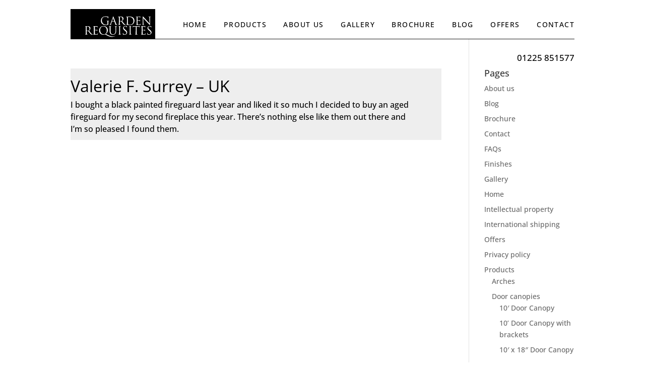

--- FILE ---
content_type: text/html; charset=UTF-8
request_url: https://www.garden-requisites.co.uk/testimonials/valerie-f-surrey-uk/
body_size: 14505
content:
<!DOCTYPE html>
<!--[if IE 6]>
<html id="ie6" lang="en-GB">
<![endif]-->
<!--[if IE 7]>
<html id="ie7" lang="en-GB">
<![endif]-->
<!--[if IE 8]>
<html id="ie8" lang="en-GB">
<![endif]-->
<!--[if !(IE 6) | !(IE 7) | !(IE 8)  ]><!-->
<html lang="en-GB">
<!--<![endif]-->
<head>
	<meta charset="UTF-8" />
	<title>Valerie F. Surrey – UK - Garden Requisites</title>
	<link rel="shortcut icon" href="https://www.garden-requisites.co.uk/hs77s/wp-content/themes/divi-child/images/Garden-Requisites-Anthracite-logo.svg" type="image/gif" sizes="16x16">


			
	<meta http-equiv="X-UA-Compatible" content="IE=edge">
	<link rel="pingback" href="https://www.garden-requisites.co.uk/hs77s/xmlrpc.php" />

		<!--[if lt IE 9]>
	<script src="https://www.garden-requisites.co.uk/hs77s/wp-content/themes/Divi/js/html5.js" type="text/javascript"></script>
	<![endif]-->

	<script type="text/javascript">
		document.documentElement.className = 'js';
	</script>

	<!-- <script type="text/javascript" async defer data-pin-color="red" data-pin-hover="true" src="//assets.pinterest.com/js/pinit.js"></script> -->
    
	<link rel="preconnect" href="https://fonts.gstatic.com" crossorigin /><style id="et-builder-googlefonts-cached-inline">/* Original: https://fonts.googleapis.com/css?family=Open+Sans:300,regular,500,600,700,800,300italic,italic,500italic,600italic,700italic,800italic&#038;subset=cyrillic,cyrillic-ext,greek,greek-ext,hebrew,latin,latin-ext,vietnamese&#038;display=swap *//* User Agent: Mozilla/5.0 (Unknown; Linux x86_64) AppleWebKit/538.1 (KHTML, like Gecko) Safari/538.1 Daum/4.1 */@font-face {font-family: 'Open Sans';font-style: italic;font-weight: 300;font-stretch: normal;font-display: swap;src: url(https://fonts.gstatic.com/s/opensans/v44/memQYaGs126MiZpBA-UFUIcVXSCEkx2cmqvXlWq8tWZ0Pw86hd0Rk5hkaVc.ttf) format('truetype');}@font-face {font-family: 'Open Sans';font-style: italic;font-weight: 400;font-stretch: normal;font-display: swap;src: url(https://fonts.gstatic.com/s/opensans/v44/memQYaGs126MiZpBA-UFUIcVXSCEkx2cmqvXlWq8tWZ0Pw86hd0Rk8ZkaVc.ttf) format('truetype');}@font-face {font-family: 'Open Sans';font-style: italic;font-weight: 500;font-stretch: normal;font-display: swap;src: url(https://fonts.gstatic.com/s/opensans/v44/memQYaGs126MiZpBA-UFUIcVXSCEkx2cmqvXlWq8tWZ0Pw86hd0Rk_RkaVc.ttf) format('truetype');}@font-face {font-family: 'Open Sans';font-style: italic;font-weight: 600;font-stretch: normal;font-display: swap;src: url(https://fonts.gstatic.com/s/opensans/v44/memQYaGs126MiZpBA-UFUIcVXSCEkx2cmqvXlWq8tWZ0Pw86hd0RkxhjaVc.ttf) format('truetype');}@font-face {font-family: 'Open Sans';font-style: italic;font-weight: 700;font-stretch: normal;font-display: swap;src: url(https://fonts.gstatic.com/s/opensans/v44/memQYaGs126MiZpBA-UFUIcVXSCEkx2cmqvXlWq8tWZ0Pw86hd0RkyFjaVc.ttf) format('truetype');}@font-face {font-family: 'Open Sans';font-style: italic;font-weight: 800;font-stretch: normal;font-display: swap;src: url(https://fonts.gstatic.com/s/opensans/v44/memQYaGs126MiZpBA-UFUIcVXSCEkx2cmqvXlWq8tWZ0Pw86hd0Rk0ZjaVc.ttf) format('truetype');}@font-face {font-family: 'Open Sans';font-style: normal;font-weight: 300;font-stretch: normal;font-display: swap;src: url(https://fonts.gstatic.com/s/opensans/v44/memSYaGs126MiZpBA-UvWbX2vVnXBbObj2OVZyOOSr4dVJWUgsiH0C4n.ttf) format('truetype');}@font-face {font-family: 'Open Sans';font-style: normal;font-weight: 400;font-stretch: normal;font-display: swap;src: url(https://fonts.gstatic.com/s/opensans/v44/memSYaGs126MiZpBA-UvWbX2vVnXBbObj2OVZyOOSr4dVJWUgsjZ0C4n.ttf) format('truetype');}@font-face {font-family: 'Open Sans';font-style: normal;font-weight: 500;font-stretch: normal;font-display: swap;src: url(https://fonts.gstatic.com/s/opensans/v44/memSYaGs126MiZpBA-UvWbX2vVnXBbObj2OVZyOOSr4dVJWUgsjr0C4n.ttf) format('truetype');}@font-face {font-family: 'Open Sans';font-style: normal;font-weight: 600;font-stretch: normal;font-display: swap;src: url(https://fonts.gstatic.com/s/opensans/v44/memSYaGs126MiZpBA-UvWbX2vVnXBbObj2OVZyOOSr4dVJWUgsgH1y4n.ttf) format('truetype');}@font-face {font-family: 'Open Sans';font-style: normal;font-weight: 700;font-stretch: normal;font-display: swap;src: url(https://fonts.gstatic.com/s/opensans/v44/memSYaGs126MiZpBA-UvWbX2vVnXBbObj2OVZyOOSr4dVJWUgsg-1y4n.ttf) format('truetype');}@font-face {font-family: 'Open Sans';font-style: normal;font-weight: 800;font-stretch: normal;font-display: swap;src: url(https://fonts.gstatic.com/s/opensans/v44/memSYaGs126MiZpBA-UvWbX2vVnXBbObj2OVZyOOSr4dVJWUgshZ1y4n.ttf) format('truetype');}/* User Agent: Mozilla/5.0 (Windows NT 6.1; WOW64; rv:27.0) Gecko/20100101 Firefox/27.0 */@font-face {font-family: 'Open Sans';font-style: italic;font-weight: 300;font-stretch: normal;font-display: swap;src: url(https://fonts.gstatic.com/s/opensans/v44/memQYaGs126MiZpBA-UFUIcVXSCEkx2cmqvXlWq8tWZ0Pw86hd0Rk5hkaVQ.woff) format('woff');}@font-face {font-family: 'Open Sans';font-style: italic;font-weight: 400;font-stretch: normal;font-display: swap;src: url(https://fonts.gstatic.com/s/opensans/v44/memQYaGs126MiZpBA-UFUIcVXSCEkx2cmqvXlWq8tWZ0Pw86hd0Rk8ZkaVQ.woff) format('woff');}@font-face {font-family: 'Open Sans';font-style: italic;font-weight: 500;font-stretch: normal;font-display: swap;src: url(https://fonts.gstatic.com/s/opensans/v44/memQYaGs126MiZpBA-UFUIcVXSCEkx2cmqvXlWq8tWZ0Pw86hd0Rk_RkaVQ.woff) format('woff');}@font-face {font-family: 'Open Sans';font-style: italic;font-weight: 600;font-stretch: normal;font-display: swap;src: url(https://fonts.gstatic.com/s/opensans/v44/memQYaGs126MiZpBA-UFUIcVXSCEkx2cmqvXlWq8tWZ0Pw86hd0RkxhjaVQ.woff) format('woff');}@font-face {font-family: 'Open Sans';font-style: italic;font-weight: 700;font-stretch: normal;font-display: swap;src: url(https://fonts.gstatic.com/s/opensans/v44/memQYaGs126MiZpBA-UFUIcVXSCEkx2cmqvXlWq8tWZ0Pw86hd0RkyFjaVQ.woff) format('woff');}@font-face {font-family: 'Open Sans';font-style: italic;font-weight: 800;font-stretch: normal;font-display: swap;src: url(https://fonts.gstatic.com/s/opensans/v44/memQYaGs126MiZpBA-UFUIcVXSCEkx2cmqvXlWq8tWZ0Pw86hd0Rk0ZjaVQ.woff) format('woff');}@font-face {font-family: 'Open Sans';font-style: normal;font-weight: 300;font-stretch: normal;font-display: swap;src: url(https://fonts.gstatic.com/s/opensans/v44/memSYaGs126MiZpBA-UvWbX2vVnXBbObj2OVZyOOSr4dVJWUgsiH0C4k.woff) format('woff');}@font-face {font-family: 'Open Sans';font-style: normal;font-weight: 400;font-stretch: normal;font-display: swap;src: url(https://fonts.gstatic.com/s/opensans/v44/memSYaGs126MiZpBA-UvWbX2vVnXBbObj2OVZyOOSr4dVJWUgsjZ0C4k.woff) format('woff');}@font-face {font-family: 'Open Sans';font-style: normal;font-weight: 500;font-stretch: normal;font-display: swap;src: url(https://fonts.gstatic.com/s/opensans/v44/memSYaGs126MiZpBA-UvWbX2vVnXBbObj2OVZyOOSr4dVJWUgsjr0C4k.woff) format('woff');}@font-face {font-family: 'Open Sans';font-style: normal;font-weight: 600;font-stretch: normal;font-display: swap;src: url(https://fonts.gstatic.com/s/opensans/v44/memSYaGs126MiZpBA-UvWbX2vVnXBbObj2OVZyOOSr4dVJWUgsgH1y4k.woff) format('woff');}@font-face {font-family: 'Open Sans';font-style: normal;font-weight: 700;font-stretch: normal;font-display: swap;src: url(https://fonts.gstatic.com/s/opensans/v44/memSYaGs126MiZpBA-UvWbX2vVnXBbObj2OVZyOOSr4dVJWUgsg-1y4k.woff) format('woff');}@font-face {font-family: 'Open Sans';font-style: normal;font-weight: 800;font-stretch: normal;font-display: swap;src: url(https://fonts.gstatic.com/s/opensans/v44/memSYaGs126MiZpBA-UvWbX2vVnXBbObj2OVZyOOSr4dVJWUgshZ1y4k.woff) format('woff');}/* User Agent: Mozilla/5.0 (Windows NT 6.3; rv:39.0) Gecko/20100101 Firefox/39.0 */@font-face {font-family: 'Open Sans';font-style: italic;font-weight: 300;font-stretch: normal;font-display: swap;src: url(https://fonts.gstatic.com/s/opensans/v44/memQYaGs126MiZpBA-UFUIcVXSCEkx2cmqvXlWq8tWZ0Pw86hd0Rk5hkaVI.woff2) format('woff2');}@font-face {font-family: 'Open Sans';font-style: italic;font-weight: 400;font-stretch: normal;font-display: swap;src: url(https://fonts.gstatic.com/s/opensans/v44/memQYaGs126MiZpBA-UFUIcVXSCEkx2cmqvXlWq8tWZ0Pw86hd0Rk8ZkaVI.woff2) format('woff2');}@font-face {font-family: 'Open Sans';font-style: italic;font-weight: 500;font-stretch: normal;font-display: swap;src: url(https://fonts.gstatic.com/s/opensans/v44/memQYaGs126MiZpBA-UFUIcVXSCEkx2cmqvXlWq8tWZ0Pw86hd0Rk_RkaVI.woff2) format('woff2');}@font-face {font-family: 'Open Sans';font-style: italic;font-weight: 600;font-stretch: normal;font-display: swap;src: url(https://fonts.gstatic.com/s/opensans/v44/memQYaGs126MiZpBA-UFUIcVXSCEkx2cmqvXlWq8tWZ0Pw86hd0RkxhjaVI.woff2) format('woff2');}@font-face {font-family: 'Open Sans';font-style: italic;font-weight: 700;font-stretch: normal;font-display: swap;src: url(https://fonts.gstatic.com/s/opensans/v44/memQYaGs126MiZpBA-UFUIcVXSCEkx2cmqvXlWq8tWZ0Pw86hd0RkyFjaVI.woff2) format('woff2');}@font-face {font-family: 'Open Sans';font-style: italic;font-weight: 800;font-stretch: normal;font-display: swap;src: url(https://fonts.gstatic.com/s/opensans/v44/memQYaGs126MiZpBA-UFUIcVXSCEkx2cmqvXlWq8tWZ0Pw86hd0Rk0ZjaVI.woff2) format('woff2');}@font-face {font-family: 'Open Sans';font-style: normal;font-weight: 300;font-stretch: normal;font-display: swap;src: url(https://fonts.gstatic.com/s/opensans/v44/memSYaGs126MiZpBA-UvWbX2vVnXBbObj2OVZyOOSr4dVJWUgsiH0C4i.woff2) format('woff2');}@font-face {font-family: 'Open Sans';font-style: normal;font-weight: 400;font-stretch: normal;font-display: swap;src: url(https://fonts.gstatic.com/s/opensans/v44/memSYaGs126MiZpBA-UvWbX2vVnXBbObj2OVZyOOSr4dVJWUgsjZ0C4i.woff2) format('woff2');}@font-face {font-family: 'Open Sans';font-style: normal;font-weight: 500;font-stretch: normal;font-display: swap;src: url(https://fonts.gstatic.com/s/opensans/v44/memSYaGs126MiZpBA-UvWbX2vVnXBbObj2OVZyOOSr4dVJWUgsjr0C4i.woff2) format('woff2');}@font-face {font-family: 'Open Sans';font-style: normal;font-weight: 600;font-stretch: normal;font-display: swap;src: url(https://fonts.gstatic.com/s/opensans/v44/memSYaGs126MiZpBA-UvWbX2vVnXBbObj2OVZyOOSr4dVJWUgsgH1y4i.woff2) format('woff2');}@font-face {font-family: 'Open Sans';font-style: normal;font-weight: 700;font-stretch: normal;font-display: swap;src: url(https://fonts.gstatic.com/s/opensans/v44/memSYaGs126MiZpBA-UvWbX2vVnXBbObj2OVZyOOSr4dVJWUgsg-1y4i.woff2) format('woff2');}@font-face {font-family: 'Open Sans';font-style: normal;font-weight: 800;font-stretch: normal;font-display: swap;src: url(https://fonts.gstatic.com/s/opensans/v44/memSYaGs126MiZpBA-UvWbX2vVnXBbObj2OVZyOOSr4dVJWUgshZ1y4i.woff2) format('woff2');}</style><meta name='robots' content='index, follow, max-image-preview:large, max-snippet:-1, max-video-preview:-1' />
<script type="text/javascript">
			let jqueryParams=[],jQuery=function(r){return jqueryParams=[...jqueryParams,r],jQuery},$=function(r){return jqueryParams=[...jqueryParams,r],$};window.jQuery=jQuery,window.$=jQuery;let customHeadScripts=!1;jQuery.fn=jQuery.prototype={},$.fn=jQuery.prototype={},jQuery.noConflict=function(r){if(window.jQuery)return jQuery=window.jQuery,$=window.jQuery,customHeadScripts=!0,jQuery.noConflict},jQuery.ready=function(r){jqueryParams=[...jqueryParams,r]},$.ready=function(r){jqueryParams=[...jqueryParams,r]},jQuery.load=function(r){jqueryParams=[...jqueryParams,r]},$.load=function(r){jqueryParams=[...jqueryParams,r]},jQuery.fn.ready=function(r){jqueryParams=[...jqueryParams,r]},$.fn.ready=function(r){jqueryParams=[...jqueryParams,r]};</script>
	<!-- This site is optimized with the Yoast SEO plugin v26.3 - https://yoast.com/wordpress/plugins/seo/ -->
	<title>Valerie F. Surrey – UK - Garden Requisites</title>
	<link rel="canonical" href="https://www.garden-requisites.co.uk/testimonials/valerie-f-surrey-uk/" />
	<meta property="og:locale" content="en_GB" />
	<meta property="og:type" content="article" />
	<meta property="og:title" content="Valerie F. Surrey – UK - Garden Requisites" />
	<meta property="og:description" content="I bought a black painted fireguard last year and liked it so much I decided to buy an aged fireguard for my second fireplace this year. There’s nothing else like them out there and I’m so pleased I found them." />
	<meta property="og:url" content="https://www.garden-requisites.co.uk/testimonials/valerie-f-surrey-uk/" />
	<meta property="og:site_name" content="Garden Requisites" />
	<meta property="article:publisher" content="https://www.facebook.com/pages/Garden-Requisites/324050617778556" />
	<meta property="og:image" content="https://www.garden-requisites.co.uk/hs77s/wp-content/uploads/traditional-fireguard-aged-zinc.jpg" />
	<meta property="og:image:width" content="800" />
	<meta property="og:image:height" content="800" />
	<meta property="og:image:type" content="image/jpeg" />
	<meta name="twitter:card" content="summary_large_image" />
	<meta name="twitter:site" content="@gardenrequisite" />
	<script type="application/ld+json" class="yoast-schema-graph">{"@context":"https://schema.org","@graph":[{"@type":"WebPage","@id":"https://www.garden-requisites.co.uk/testimonials/valerie-f-surrey-uk/","url":"https://www.garden-requisites.co.uk/testimonials/valerie-f-surrey-uk/","name":"Valerie F. Surrey – UK - Garden Requisites","isPartOf":{"@id":"https://www.garden-requisites.co.uk/#website"},"primaryImageOfPage":{"@id":"https://www.garden-requisites.co.uk/testimonials/valerie-f-surrey-uk/#primaryimage"},"image":{"@id":"https://www.garden-requisites.co.uk/testimonials/valerie-f-surrey-uk/#primaryimage"},"thumbnailUrl":"https://www.garden-requisites.co.uk/hs77s/wp-content/uploads/traditional-fireguard-aged-zinc.jpg","datePublished":"2015-10-14T08:54:53+00:00","breadcrumb":{"@id":"https://www.garden-requisites.co.uk/testimonials/valerie-f-surrey-uk/#breadcrumb"},"inLanguage":"en-GB","potentialAction":[{"@type":"ReadAction","target":["https://www.garden-requisites.co.uk/testimonials/valerie-f-surrey-uk/"]}]},{"@type":"ImageObject","inLanguage":"en-GB","@id":"https://www.garden-requisites.co.uk/testimonials/valerie-f-surrey-uk/#primaryimage","url":"https://www.garden-requisites.co.uk/hs77s/wp-content/uploads/traditional-fireguard-aged-zinc.jpg","contentUrl":"https://www.garden-requisites.co.uk/hs77s/wp-content/uploads/traditional-fireguard-aged-zinc.jpg","width":800,"height":800,"caption":"traditional fireguard"},{"@type":"BreadcrumbList","@id":"https://www.garden-requisites.co.uk/testimonials/valerie-f-surrey-uk/#breadcrumb","itemListElement":[{"@type":"ListItem","position":1,"name":"Home","item":"https://www.garden-requisites.co.uk/"},{"@type":"ListItem","position":2,"name":"Testimonials","item":"https://www.garden-requisites.co.uk/testimonials/"},{"@type":"ListItem","position":3,"name":"Valerie F. Surrey – UK"}]},{"@type":"WebSite","@id":"https://www.garden-requisites.co.uk/#website","url":"https://www.garden-requisites.co.uk/","name":"Garden Requisites","description":"Door Canopies - Fireguards - Trellis - UK","potentialAction":[{"@type":"SearchAction","target":{"@type":"EntryPoint","urlTemplate":"https://www.garden-requisites.co.uk/?s={search_term_string}"},"query-input":{"@type":"PropertyValueSpecification","valueRequired":true,"valueName":"search_term_string"}}],"inLanguage":"en-GB"}]}</script>
	<!-- / Yoast SEO plugin. -->


<link rel="alternate" type="application/rss+xml" title="Garden Requisites &raquo; Feed" href="https://www.garden-requisites.co.uk/feed/" />
<link rel="alternate" type="application/rss+xml" title="Garden Requisites &raquo; Comments Feed" href="https://www.garden-requisites.co.uk/comments/feed/" />
<meta content="Divi Child Theme v.1.0.0" name="generator"/><link rel='stylesheet' id='easy-modal-site-css' href='https://www.garden-requisites.co.uk/hs77s/wp-content/plugins/easy-modal/assets/styles/easy-modal-site.css?ver=0.1' type='text/css' media='all' />
<link rel='stylesheet' id='wp-block-library-css' href='https://www.garden-requisites.co.uk/hs77s/wp-includes/css/dist/block-library/style.min.css?ver=1fae324b759438595ccee7576b4b2204' type='text/css' media='all' />
<style id='wp-block-library-theme-inline-css' type='text/css'>
.wp-block-audio :where(figcaption){color:#555;font-size:13px;text-align:center}.is-dark-theme .wp-block-audio :where(figcaption){color:#ffffffa6}.wp-block-audio{margin:0 0 1em}.wp-block-code{border:1px solid #ccc;border-radius:4px;font-family:Menlo,Consolas,monaco,monospace;padding:.8em 1em}.wp-block-embed :where(figcaption){color:#555;font-size:13px;text-align:center}.is-dark-theme .wp-block-embed :where(figcaption){color:#ffffffa6}.wp-block-embed{margin:0 0 1em}.blocks-gallery-caption{color:#555;font-size:13px;text-align:center}.is-dark-theme .blocks-gallery-caption{color:#ffffffa6}:root :where(.wp-block-image figcaption){color:#555;font-size:13px;text-align:center}.is-dark-theme :root :where(.wp-block-image figcaption){color:#ffffffa6}.wp-block-image{margin:0 0 1em}.wp-block-pullquote{border-bottom:4px solid;border-top:4px solid;color:currentColor;margin-bottom:1.75em}.wp-block-pullquote cite,.wp-block-pullquote footer,.wp-block-pullquote__citation{color:currentColor;font-size:.8125em;font-style:normal;text-transform:uppercase}.wp-block-quote{border-left:.25em solid;margin:0 0 1.75em;padding-left:1em}.wp-block-quote cite,.wp-block-quote footer{color:currentColor;font-size:.8125em;font-style:normal;position:relative}.wp-block-quote:where(.has-text-align-right){border-left:none;border-right:.25em solid;padding-left:0;padding-right:1em}.wp-block-quote:where(.has-text-align-center){border:none;padding-left:0}.wp-block-quote.is-large,.wp-block-quote.is-style-large,.wp-block-quote:where(.is-style-plain){border:none}.wp-block-search .wp-block-search__label{font-weight:700}.wp-block-search__button{border:1px solid #ccc;padding:.375em .625em}:where(.wp-block-group.has-background){padding:1.25em 2.375em}.wp-block-separator.has-css-opacity{opacity:.4}.wp-block-separator{border:none;border-bottom:2px solid;margin-left:auto;margin-right:auto}.wp-block-separator.has-alpha-channel-opacity{opacity:1}.wp-block-separator:not(.is-style-wide):not(.is-style-dots){width:100px}.wp-block-separator.has-background:not(.is-style-dots){border-bottom:none;height:1px}.wp-block-separator.has-background:not(.is-style-wide):not(.is-style-dots){height:2px}.wp-block-table{margin:0 0 1em}.wp-block-table td,.wp-block-table th{word-break:normal}.wp-block-table :where(figcaption){color:#555;font-size:13px;text-align:center}.is-dark-theme .wp-block-table :where(figcaption){color:#ffffffa6}.wp-block-video :where(figcaption){color:#555;font-size:13px;text-align:center}.is-dark-theme .wp-block-video :where(figcaption){color:#ffffffa6}.wp-block-video{margin:0 0 1em}:root :where(.wp-block-template-part.has-background){margin-bottom:0;margin-top:0;padding:1.25em 2.375em}
</style>
<style id='global-styles-inline-css' type='text/css'>
:root{--wp--preset--aspect-ratio--square: 1;--wp--preset--aspect-ratio--4-3: 4/3;--wp--preset--aspect-ratio--3-4: 3/4;--wp--preset--aspect-ratio--3-2: 3/2;--wp--preset--aspect-ratio--2-3: 2/3;--wp--preset--aspect-ratio--16-9: 16/9;--wp--preset--aspect-ratio--9-16: 9/16;--wp--preset--color--black: #000000;--wp--preset--color--cyan-bluish-gray: #abb8c3;--wp--preset--color--white: #ffffff;--wp--preset--color--pale-pink: #f78da7;--wp--preset--color--vivid-red: #cf2e2e;--wp--preset--color--luminous-vivid-orange: #ff6900;--wp--preset--color--luminous-vivid-amber: #fcb900;--wp--preset--color--light-green-cyan: #7bdcb5;--wp--preset--color--vivid-green-cyan: #00d084;--wp--preset--color--pale-cyan-blue: #8ed1fc;--wp--preset--color--vivid-cyan-blue: #0693e3;--wp--preset--color--vivid-purple: #9b51e0;--wp--preset--gradient--vivid-cyan-blue-to-vivid-purple: linear-gradient(135deg,rgba(6,147,227,1) 0%,rgb(155,81,224) 100%);--wp--preset--gradient--light-green-cyan-to-vivid-green-cyan: linear-gradient(135deg,rgb(122,220,180) 0%,rgb(0,208,130) 100%);--wp--preset--gradient--luminous-vivid-amber-to-luminous-vivid-orange: linear-gradient(135deg,rgba(252,185,0,1) 0%,rgba(255,105,0,1) 100%);--wp--preset--gradient--luminous-vivid-orange-to-vivid-red: linear-gradient(135deg,rgba(255,105,0,1) 0%,rgb(207,46,46) 100%);--wp--preset--gradient--very-light-gray-to-cyan-bluish-gray: linear-gradient(135deg,rgb(238,238,238) 0%,rgb(169,184,195) 100%);--wp--preset--gradient--cool-to-warm-spectrum: linear-gradient(135deg,rgb(74,234,220) 0%,rgb(151,120,209) 20%,rgb(207,42,186) 40%,rgb(238,44,130) 60%,rgb(251,105,98) 80%,rgb(254,248,76) 100%);--wp--preset--gradient--blush-light-purple: linear-gradient(135deg,rgb(255,206,236) 0%,rgb(152,150,240) 100%);--wp--preset--gradient--blush-bordeaux: linear-gradient(135deg,rgb(254,205,165) 0%,rgb(254,45,45) 50%,rgb(107,0,62) 100%);--wp--preset--gradient--luminous-dusk: linear-gradient(135deg,rgb(255,203,112) 0%,rgb(199,81,192) 50%,rgb(65,88,208) 100%);--wp--preset--gradient--pale-ocean: linear-gradient(135deg,rgb(255,245,203) 0%,rgb(182,227,212) 50%,rgb(51,167,181) 100%);--wp--preset--gradient--electric-grass: linear-gradient(135deg,rgb(202,248,128) 0%,rgb(113,206,126) 100%);--wp--preset--gradient--midnight: linear-gradient(135deg,rgb(2,3,129) 0%,rgb(40,116,252) 100%);--wp--preset--font-size--small: 13px;--wp--preset--font-size--medium: 20px;--wp--preset--font-size--large: 36px;--wp--preset--font-size--x-large: 42px;--wp--preset--spacing--20: 0.44rem;--wp--preset--spacing--30: 0.67rem;--wp--preset--spacing--40: 1rem;--wp--preset--spacing--50: 1.5rem;--wp--preset--spacing--60: 2.25rem;--wp--preset--spacing--70: 3.38rem;--wp--preset--spacing--80: 5.06rem;--wp--preset--shadow--natural: 6px 6px 9px rgba(0, 0, 0, 0.2);--wp--preset--shadow--deep: 12px 12px 50px rgba(0, 0, 0, 0.4);--wp--preset--shadow--sharp: 6px 6px 0px rgba(0, 0, 0, 0.2);--wp--preset--shadow--outlined: 6px 6px 0px -3px rgba(255, 255, 255, 1), 6px 6px rgba(0, 0, 0, 1);--wp--preset--shadow--crisp: 6px 6px 0px rgba(0, 0, 0, 1);}:root { --wp--style--global--content-size: 823px;--wp--style--global--wide-size: 1080px; }:where(body) { margin: 0; }.wp-site-blocks > .alignleft { float: left; margin-right: 2em; }.wp-site-blocks > .alignright { float: right; margin-left: 2em; }.wp-site-blocks > .aligncenter { justify-content: center; margin-left: auto; margin-right: auto; }:where(.is-layout-flex){gap: 0.5em;}:where(.is-layout-grid){gap: 0.5em;}.is-layout-flow > .alignleft{float: left;margin-inline-start: 0;margin-inline-end: 2em;}.is-layout-flow > .alignright{float: right;margin-inline-start: 2em;margin-inline-end: 0;}.is-layout-flow > .aligncenter{margin-left: auto !important;margin-right: auto !important;}.is-layout-constrained > .alignleft{float: left;margin-inline-start: 0;margin-inline-end: 2em;}.is-layout-constrained > .alignright{float: right;margin-inline-start: 2em;margin-inline-end: 0;}.is-layout-constrained > .aligncenter{margin-left: auto !important;margin-right: auto !important;}.is-layout-constrained > :where(:not(.alignleft):not(.alignright):not(.alignfull)){max-width: var(--wp--style--global--content-size);margin-left: auto !important;margin-right: auto !important;}.is-layout-constrained > .alignwide{max-width: var(--wp--style--global--wide-size);}body .is-layout-flex{display: flex;}.is-layout-flex{flex-wrap: wrap;align-items: center;}.is-layout-flex > :is(*, div){margin: 0;}body .is-layout-grid{display: grid;}.is-layout-grid > :is(*, div){margin: 0;}body{padding-top: 0px;padding-right: 0px;padding-bottom: 0px;padding-left: 0px;}:root :where(.wp-element-button, .wp-block-button__link){background-color: #32373c;border-width: 0;color: #fff;font-family: inherit;font-size: inherit;line-height: inherit;padding: calc(0.667em + 2px) calc(1.333em + 2px);text-decoration: none;}.has-black-color{color: var(--wp--preset--color--black) !important;}.has-cyan-bluish-gray-color{color: var(--wp--preset--color--cyan-bluish-gray) !important;}.has-white-color{color: var(--wp--preset--color--white) !important;}.has-pale-pink-color{color: var(--wp--preset--color--pale-pink) !important;}.has-vivid-red-color{color: var(--wp--preset--color--vivid-red) !important;}.has-luminous-vivid-orange-color{color: var(--wp--preset--color--luminous-vivid-orange) !important;}.has-luminous-vivid-amber-color{color: var(--wp--preset--color--luminous-vivid-amber) !important;}.has-light-green-cyan-color{color: var(--wp--preset--color--light-green-cyan) !important;}.has-vivid-green-cyan-color{color: var(--wp--preset--color--vivid-green-cyan) !important;}.has-pale-cyan-blue-color{color: var(--wp--preset--color--pale-cyan-blue) !important;}.has-vivid-cyan-blue-color{color: var(--wp--preset--color--vivid-cyan-blue) !important;}.has-vivid-purple-color{color: var(--wp--preset--color--vivid-purple) !important;}.has-black-background-color{background-color: var(--wp--preset--color--black) !important;}.has-cyan-bluish-gray-background-color{background-color: var(--wp--preset--color--cyan-bluish-gray) !important;}.has-white-background-color{background-color: var(--wp--preset--color--white) !important;}.has-pale-pink-background-color{background-color: var(--wp--preset--color--pale-pink) !important;}.has-vivid-red-background-color{background-color: var(--wp--preset--color--vivid-red) !important;}.has-luminous-vivid-orange-background-color{background-color: var(--wp--preset--color--luminous-vivid-orange) !important;}.has-luminous-vivid-amber-background-color{background-color: var(--wp--preset--color--luminous-vivid-amber) !important;}.has-light-green-cyan-background-color{background-color: var(--wp--preset--color--light-green-cyan) !important;}.has-vivid-green-cyan-background-color{background-color: var(--wp--preset--color--vivid-green-cyan) !important;}.has-pale-cyan-blue-background-color{background-color: var(--wp--preset--color--pale-cyan-blue) !important;}.has-vivid-cyan-blue-background-color{background-color: var(--wp--preset--color--vivid-cyan-blue) !important;}.has-vivid-purple-background-color{background-color: var(--wp--preset--color--vivid-purple) !important;}.has-black-border-color{border-color: var(--wp--preset--color--black) !important;}.has-cyan-bluish-gray-border-color{border-color: var(--wp--preset--color--cyan-bluish-gray) !important;}.has-white-border-color{border-color: var(--wp--preset--color--white) !important;}.has-pale-pink-border-color{border-color: var(--wp--preset--color--pale-pink) !important;}.has-vivid-red-border-color{border-color: var(--wp--preset--color--vivid-red) !important;}.has-luminous-vivid-orange-border-color{border-color: var(--wp--preset--color--luminous-vivid-orange) !important;}.has-luminous-vivid-amber-border-color{border-color: var(--wp--preset--color--luminous-vivid-amber) !important;}.has-light-green-cyan-border-color{border-color: var(--wp--preset--color--light-green-cyan) !important;}.has-vivid-green-cyan-border-color{border-color: var(--wp--preset--color--vivid-green-cyan) !important;}.has-pale-cyan-blue-border-color{border-color: var(--wp--preset--color--pale-cyan-blue) !important;}.has-vivid-cyan-blue-border-color{border-color: var(--wp--preset--color--vivid-cyan-blue) !important;}.has-vivid-purple-border-color{border-color: var(--wp--preset--color--vivid-purple) !important;}.has-vivid-cyan-blue-to-vivid-purple-gradient-background{background: var(--wp--preset--gradient--vivid-cyan-blue-to-vivid-purple) !important;}.has-light-green-cyan-to-vivid-green-cyan-gradient-background{background: var(--wp--preset--gradient--light-green-cyan-to-vivid-green-cyan) !important;}.has-luminous-vivid-amber-to-luminous-vivid-orange-gradient-background{background: var(--wp--preset--gradient--luminous-vivid-amber-to-luminous-vivid-orange) !important;}.has-luminous-vivid-orange-to-vivid-red-gradient-background{background: var(--wp--preset--gradient--luminous-vivid-orange-to-vivid-red) !important;}.has-very-light-gray-to-cyan-bluish-gray-gradient-background{background: var(--wp--preset--gradient--very-light-gray-to-cyan-bluish-gray) !important;}.has-cool-to-warm-spectrum-gradient-background{background: var(--wp--preset--gradient--cool-to-warm-spectrum) !important;}.has-blush-light-purple-gradient-background{background: var(--wp--preset--gradient--blush-light-purple) !important;}.has-blush-bordeaux-gradient-background{background: var(--wp--preset--gradient--blush-bordeaux) !important;}.has-luminous-dusk-gradient-background{background: var(--wp--preset--gradient--luminous-dusk) !important;}.has-pale-ocean-gradient-background{background: var(--wp--preset--gradient--pale-ocean) !important;}.has-electric-grass-gradient-background{background: var(--wp--preset--gradient--electric-grass) !important;}.has-midnight-gradient-background{background: var(--wp--preset--gradient--midnight) !important;}.has-small-font-size{font-size: var(--wp--preset--font-size--small) !important;}.has-medium-font-size{font-size: var(--wp--preset--font-size--medium) !important;}.has-large-font-size{font-size: var(--wp--preset--font-size--large) !important;}.has-x-large-font-size{font-size: var(--wp--preset--font-size--x-large) !important;}
:where(.wp-block-post-template.is-layout-flex){gap: 1.25em;}:where(.wp-block-post-template.is-layout-grid){gap: 1.25em;}
:where(.wp-block-columns.is-layout-flex){gap: 2em;}:where(.wp-block-columns.is-layout-grid){gap: 2em;}
:root :where(.wp-block-pullquote){font-size: 1.5em;line-height: 1.6;}
</style>
<link rel='stylesheet' id='contact-form-7-css' href='https://www.garden-requisites.co.uk/hs77s/wp-content/plugins/contact-form-7/includes/css/styles.css?ver=6.1.3' type='text/css' media='all' />
<link rel='stylesheet' id='fancybox-for-wp-css' href='https://www.garden-requisites.co.uk/hs77s/wp-content/plugins/fancybox-for-wordpress/assets/css/fancybox.css?ver=1.3.4' type='text/css' media='all' />
<link rel='stylesheet' id='wpforms-choicesjs-css' href='https://www.garden-requisites.co.uk/hs77s/wp-content/plugins/wpforms-lite/assets/css/integrations/divi/choices.min.css?ver=10.2.0' type='text/css' media='all' />
<link rel='stylesheet' id='divi-style-parent-css' href='https://www.garden-requisites.co.uk/hs77s/wp-content/themes/Divi/style-static.min.css?ver=4.27.4' type='text/css' media='all' />
<link rel='stylesheet' id='divi-style-css' href='https://www.garden-requisites.co.uk/hs77s/wp-content/themes/divi-child/style.css?ver=4.27.4' type='text/css' media='all' />
<script type="text/javascript" src="https://www.garden-requisites.co.uk/hs77s/wp-includes/js/jquery/jquery.min.js?ver=3.7.1" id="jquery-core-js"></script>
<script type="text/javascript" src="https://www.garden-requisites.co.uk/hs77s/wp-includes/js/jquery/jquery-migrate.min.js?ver=3.4.1" id="jquery-migrate-js"></script>
<script type="text/javascript" id="jquery-js-after">
/* <![CDATA[ */
jqueryParams.length&&$.each(jqueryParams,function(e,r){if("function"==typeof r){var n=String(r);n.replace("$","jQuery");var a=new Function("return "+n)();$(document).ready(a)}});
/* ]]> */
</script>
<script type="text/javascript" src="https://www.garden-requisites.co.uk/hs77s/wp-content/plugins/fancybox-for-wordpress/assets/js/purify.min.js?ver=1.3.4" id="purify-js"></script>
<script type="text/javascript" src="https://www.garden-requisites.co.uk/hs77s/wp-content/plugins/fancybox-for-wordpress/assets/js/jquery.fancybox.js?ver=1.3.4" id="fancybox-for-wp-js"></script>
<link rel="https://api.w.org/" href="https://www.garden-requisites.co.uk/wp-json/" /><link rel="EditURI" type="application/rsd+xml" title="RSD" href="https://www.garden-requisites.co.uk/hs77s/xmlrpc.php?rsd" />

<link rel='shortlink' href='https://www.garden-requisites.co.uk/?p=4571' />
<link rel="alternate" title="oEmbed (JSON)" type="application/json+oembed" href="https://www.garden-requisites.co.uk/wp-json/oembed/1.0/embed?url=https%3A%2F%2Fwww.garden-requisites.co.uk%2Ftestimonials%2Fvalerie-f-surrey-uk%2F" />
<link rel="alternate" title="oEmbed (XML)" type="text/xml+oembed" href="https://www.garden-requisites.co.uk/wp-json/oembed/1.0/embed?url=https%3A%2F%2Fwww.garden-requisites.co.uk%2Ftestimonials%2Fvalerie-f-surrey-uk%2F&#038;format=xml" />

<!-- Fancybox for WordPress v3.3.7 -->
<style type="text/css">
	.fancybox-slide--image .fancybox-content{background-color: #FFFFFF}div.fancybox-caption{display:none !important;}
	
	img.fancybox-image{border-width:10px;border-color:#FFFFFF;border-style:solid;}
	div.fancybox-bg{background-color:rgba(102,102,102,0.3);opacity:1 !important;}div.fancybox-content{border-color:#FFFFFF}
	div#fancybox-title{background-color:#FFFFFF}
	div.fancybox-content{background-color:#FFFFFF}
	div#fancybox-title-inside{color:#333333}
	
	
	
	div.fancybox-caption p.caption-title{display:inline-block}
	div.fancybox-caption p.caption-title{font-size:14px}
	div.fancybox-caption p.caption-title{color:#333333}
	div.fancybox-caption {color:#333333}div.fancybox-caption p.caption-title {background:#fff; width:auto;padding:10px 30px;}div.fancybox-content p.caption-title{color:#333333;margin: 0;padding: 5px 0;}body.fancybox-active .fancybox-container .fancybox-stage .fancybox-content .fancybox-close-small{display:block;}
</style><script type="text/javascript">
	jQuery(function () {

		var mobileOnly = false;
		
		if (mobileOnly) {
			return;
		}

		jQuery.fn.getTitle = function () { // Copy the title of every IMG tag and add it to its parent A so that fancybox can show titles
			var arr = jQuery("a[data-fancybox]");jQuery.each(arr, function() {var title = jQuery(this).children("img").attr("title") || '';var figCaptionHtml = jQuery(this).next("figcaption").html() || '';var processedCaption = figCaptionHtml;if (figCaptionHtml.length && typeof DOMPurify === 'function') {processedCaption = DOMPurify.sanitize(figCaptionHtml, {USE_PROFILES: {html: true}});} else if (figCaptionHtml.length) {processedCaption = jQuery("<div>").text(figCaptionHtml).html();}var newTitle = title;if (processedCaption.length) {newTitle = title.length ? title + " " + processedCaption : processedCaption;}if (newTitle.length) {jQuery(this).attr("title", newTitle);}});		}

		// Supported file extensions

				var thumbnails = jQuery("a:has(img)").not(".nolightbox").not('.envira-gallery-link').not('.ngg-simplelightbox').filter(function () {
			return /\.(jpe?g|png|gif|mp4|webp|bmp|pdf)(\?[^/]*)*$/i.test(jQuery(this).attr('href'))
		});
		

		// Add data-type iframe for links that are not images or videos.
		var iframeLinks = jQuery('.fancyboxforwp').filter(function () {
			return !/\.(jpe?g|png|gif|mp4|webp|bmp|pdf)(\?[^/]*)*$/i.test(jQuery(this).attr('href'))
		}).filter(function () {
			return !/vimeo|youtube/i.test(jQuery(this).attr('href'))
		});
		iframeLinks.attr({"data-type": "iframe"}).getTitle();

				// Gallery All
		thumbnails.addClass("fancyboxforwp").attr("data-fancybox", "gallery").getTitle();
		iframeLinks.attr({"data-fancybox": "gallery"}).getTitle();

		// Gallery type NONE
		
		// Call fancybox and apply it on any link with a rel atribute that starts with "fancybox", with the options set on the admin panel
		jQuery("a.fancyboxforwp").fancyboxforwp({
			loop: false,
			smallBtn: true,
			zoomOpacity: "auto",
			animationEffect: "fade",
			animationDuration: 500,
			transitionEffect: "fade",
			transitionDuration: "300",
			overlayShow: true,
			overlayOpacity: "0.3",
			titleShow: true,
			titlePosition: "inside",
			keyboard: true,
			showCloseButton: true,
			arrows: true,
			clickContent:false,
			clickSlide: "close",
			mobile: {
				clickContent: function (current, event) {
					return current.type === "image" ? "toggleControls" : false;
				},
				clickSlide: function (current, event) {
					return current.type === "image" ? "close" : "close";
				},
			},
			wheel: false,
			toolbar: true,
			preventCaptionOverlap: true,
			onInit: function() { },			onDeactivate
	: function() { },		beforeClose: function() { },			afterShow: function(instance) { jQuery( ".fancybox-image" ).on("click", function( ){ ( instance.isScaledDown() ) ? instance.scaleToActual() : instance.scaleToFit() }) },				afterClose: function() { },					caption : function( instance, item ) {var title = "";if("undefined" != typeof jQuery(this).context ){var title = jQuery(this).context.title;} else { var title = ("undefined" != typeof jQuery(this).attr("title")) ? jQuery(this).attr("title") : false;}var caption = jQuery(this).data('caption') || '';if ( item.type === 'image' && title.length ) {caption = (caption.length ? caption + '<br />' : '') + '<p class="caption-title">'+jQuery("<div>").text(title).html()+'</p>' ;}if (typeof DOMPurify === "function" && caption.length) { return DOMPurify.sanitize(caption, {USE_PROFILES: {html: true}}); } else { return jQuery("<div>").text(caption).html(); }},
		afterLoad : function( instance, current ) {var captionContent = current.opts.caption || '';var sanitizedCaptionString = '';if (typeof DOMPurify === 'function' && captionContent.length) {sanitizedCaptionString = DOMPurify.sanitize(captionContent, {USE_PROFILES: {html: true}});} else if (captionContent.length) { sanitizedCaptionString = jQuery("<div>").text(captionContent).html();}if (sanitizedCaptionString.length) { current.$content.append(jQuery('<div class=\"fancybox-custom-caption inside-caption\" style=\" position: absolute;left:0;right:0;color:#000;margin:0 auto;bottom:0;text-align:center;background-color:#FFFFFF \"></div>').html(sanitizedCaptionString)); }},
			})
		;

			})
</script>
<!-- END Fancybox for WordPress -->
<meta name="viewport" content="width=device-width, initial-scale=1.0, maximum-scale=1.0, user-scalable=0" /><link href="https://fonts.googleapis.com/css2?family=Cinzel&amp;display=swap" rel="stylesheet"> 
<meta name="google-site-verification" content="Ge7_ovlUNgHTzoY9zobF8ygKV4Qqq8DIDtRmswiIjqE">
<meta name="google-site-verification" content="yay6BnIDOc0wm8-SPjoJO9jZCUKw0fQtaaNa5qNmHxM">

<script>
  (function(i,s,o,g,r,a,m){i['GoogleAnalyticsObject']=r;i[r]=i[r]||function(){
  (i[r].q=i[r].q||[]).push(arguments)},i[r].l=1*new Date();a=s.createElement(o),
  m=s.getElementsByTagName(o)[0];a.async=1;a.src=g;m.parentNode.insertBefore(a,m)
  })(window,document,'script','//www.google-analytics.com/analytics.js','ga');

  ga('create', 'UA-11789368-1', 'auto');
  ga('send', 'pageview');
</script>
<script type="text/javascript">
jQuery.event.special.touchstart = {
  setup: function( _, ns, handle ){
    if ( ns.includes("noPreventDefault") ) {
      this.addEventListener("touchstart", handle, { passive: false });
    } else {
      this.addEventListener("touchstart", handle, { passive: true });
    }
  }
};
</script><style id="et-divi-customizer-global-cached-inline-styles">body,.et_pb_column_1_2 .et_quote_content blockquote cite,.et_pb_column_1_2 .et_link_content a.et_link_main_url,.et_pb_column_1_3 .et_quote_content blockquote cite,.et_pb_column_3_8 .et_quote_content blockquote cite,.et_pb_column_1_4 .et_quote_content blockquote cite,.et_pb_blog_grid .et_quote_content blockquote cite,.et_pb_column_1_3 .et_link_content a.et_link_main_url,.et_pb_column_3_8 .et_link_content a.et_link_main_url,.et_pb_column_1_4 .et_link_content a.et_link_main_url,.et_pb_blog_grid .et_link_content a.et_link_main_url,body .et_pb_bg_layout_light .et_pb_post p,body .et_pb_bg_layout_dark .et_pb_post p{font-size:14px}.et_pb_slide_content,.et_pb_best_value{font-size:15px}body{color:#000000}#et_search_icon:hover,.mobile_menu_bar:before,.mobile_menu_bar:after,.et_toggle_slide_menu:after,.et-social-icon a:hover,.et_pb_sum,.et_pb_pricing li a,.et_pb_pricing_table_button,.et_overlay:before,.entry-summary p.price ins,.et_pb_member_social_links a:hover,.et_pb_widget li a:hover,.et_pb_filterable_portfolio .et_pb_portfolio_filters li a.active,.et_pb_filterable_portfolio .et_pb_portofolio_pagination ul li a.active,.et_pb_gallery .et_pb_gallery_pagination ul li a.active,.wp-pagenavi span.current,.wp-pagenavi a:hover,.nav-single a,.tagged_as a,.posted_in a{color:#2EA3F2}.et_pb_contact_submit,.et_password_protected_form .et_submit_button,.et_pb_bg_layout_light .et_pb_newsletter_button,.comment-reply-link,.form-submit .et_pb_button,.et_pb_bg_layout_light .et_pb_promo_button,.et_pb_bg_layout_light .et_pb_more_button,.et_pb_contact p input[type="checkbox"]:checked+label i:before,.et_pb_bg_layout_light.et_pb_module.et_pb_button{color:#2EA3F2}.footer-widget h4{color:#2EA3F2}.et-search-form,.nav li ul,.et_mobile_menu,.footer-widget li:before,.et_pb_pricing li:before,blockquote{border-color:#2EA3F2}.et_pb_counter_amount,.et_pb_featured_table .et_pb_pricing_heading,.et_quote_content,.et_link_content,.et_audio_content,.et_pb_post_slider.et_pb_bg_layout_dark,.et_slide_in_menu_container,.et_pb_contact p input[type="radio"]:checked+label i:before{background-color:#2EA3F2}a{color:#648f00}.nav li ul{border-color:#2ea3f2}.et_secondary_nav_enabled #page-container #top-header{background-color:#666666!important}#et-secondary-nav li ul{background-color:#666666}#top-header,#top-header a{color:rgba(0,0,0,0.7)}.et_header_style_centered .mobile_nav .select_page,.et_header_style_split .mobile_nav .select_page,.et_nav_text_color_light #top-menu>li>a,.et_nav_text_color_dark #top-menu>li>a,#top-menu a,.et_mobile_menu li a,.et_nav_text_color_light .et_mobile_menu li a,.et_nav_text_color_dark .et_mobile_menu li a,#et_search_icon:before,.et_search_form_container input,span.et_close_search_field:after,#et-top-navigation .et-cart-info{color:#000000}.et_search_form_container input::-moz-placeholder{color:#000000}.et_search_form_container input::-webkit-input-placeholder{color:#000000}.et_search_form_container input:-ms-input-placeholder{color:#000000}#top-menu li.current-menu-ancestor>a,#top-menu li.current-menu-item>a,#top-menu li.current_page_item>a{color:#1a1a1a}#footer-widgets .footer-widget a,#footer-widgets .footer-widget li a,#footer-widgets .footer-widget li a:hover{color:#000000}.footer-widget{color:#000000}#main-footer .footer-widget h4,#main-footer .widget_block h1,#main-footer .widget_block h2,#main-footer .widget_block h3,#main-footer .widget_block h4,#main-footer .widget_block h5,#main-footer .widget_block h6{color:#2EA3F2}.footer-widget li:before{border-color:#2EA3F2}#et-footer-nav .bottom-nav li.current-menu-item a{color:#2ea3f2}@media only screen and (min-width:981px){.et_fixed_nav #page-container .et-fixed-header#top-header{background-color:#666666!important}.et_fixed_nav #page-container .et-fixed-header#top-header #et-secondary-nav li ul{background-color:#666666}.et-fixed-header #top-menu a,.et-fixed-header #et_search_icon:before,.et-fixed-header #et_top_search .et-search-form input,.et-fixed-header .et_search_form_container input,.et-fixed-header .et_close_search_field:after,.et-fixed-header #et-top-navigation .et-cart-info{color:#000000!important}.et-fixed-header .et_search_form_container input::-moz-placeholder{color:#000000!important}.et-fixed-header .et_search_form_container input::-webkit-input-placeholder{color:#000000!important}.et-fixed-header .et_search_form_container input:-ms-input-placeholder{color:#000000!important}.et-fixed-header #top-menu li.current-menu-ancestor>a,.et-fixed-header #top-menu li.current-menu-item>a,.et-fixed-header #top-menu li.current_page_item>a{color:#1a1a1a!important}.et-fixed-header#top-header a{color:rgba(0,0,0,0.7)}}@media only screen and (min-width:1350px){.et_pb_row{padding:27px 0}.et_pb_section{padding:54px 0}.single.et_pb_pagebuilder_layout.et_full_width_page .et_post_meta_wrapper{padding-top:81px}.et_pb_fullwidth_section{padding:0}}	h1,h2,h3,h4,h5,h6{font-family:'Open Sans',Helvetica,Arial,Lucida,sans-serif}body,input,textarea,select{font-family:'Open Sans',Helvetica,Arial,Lucida,sans-serif}.caption-right .soliloquy-caption-inside{text-align:right!important}.caption-left .soliloquy-caption-inside{text-align:left!important}.flag-no{background:url(https://www.garden-requisites.co.uk/hs77s/wp-content/uploads/flag-no.gif)}a.home-read-more,a.home-read-less{color:#fff;font-size:12px;position:relative;bottom:0;right:0;background:#383e42;padding:2px 7px;font-weight:600;float:right;display:block;height:27px;margin:10px 0;clear:both}.more-button-module{background:#eeeeee;height:45px;margin:0!important;position:absolute;right:0;bottom:-30px;margin-top:0px!important;display:block;width:100%;margin-bottom:20px}@media (min-width:1000px){#post-81{min-height:950px}}</style>	
    <!-- <meta name="google-site-verification" content="7534Ln5x-MrD7rThSe54prIGjPafzXz_VSgooqs0nbM" /> -->
    <link rel="icon" href="/hs77s/wp-content/themes/divi-child/images/Garden-Requisites-Anthracite-logo.svg" type="image/gif" sizes="16x16">

    <script>
		jQuery(document).ready(function($) {
			
			// Get viewport width
    		var responsive_viewport = jQuery(window).width();

			if ((responsive_viewport > 1024) && (jQuery('.call-to-action').length > 0)) {
				// Replace phone numbers with links
				var regex = /(\+44\s\(0\)\d{4}\s\d{6})/g;
				var text = jQuery('.call-to-action:first').html();
				text = text.replace(regex, '<a href="tel:$&">$&</a>');
				jQuery('.call-to-action:first').html(text);
			}
		});
	</script>
</head>

<body class="wp-singular garden_testimonial-template-default single single-garden_testimonial postid-4571 wp-theme-Divi wp-child-theme-divi-child garden_testimonial-valerie-f-surrey-uk et_pb_button_helper_class et_non_fixed_nav et_show_nav et_primary_nav_dropdown_animation_fade et_secondary_nav_dropdown_animation_fade et_header_style_left et_pb_svg_logo et_pb_footer_columns4 et_cover_background et_pb_gutter osx et_pb_gutters3 et_right_sidebar et_divi_theme et-db">
	<div id="page-container">

	
		<header id="main-header" class="et_nav_text_color_dark">

			<div class="container clearfix">
			<!--				<a href="https://www.garden-requisites.co.uk/">
					<img src="https://www.garden-requisites.co.uk/hs77s/wp-content/themes/divi-child/images/Garden-Requisites-Anthracite-logo.svg" alt="Garden Requisites" id="logo" />
				</a>-->

<a href="https://www.garden-requisites.co.uk/">
					<img src="/hs77s/wp-content/themes/divi-child/images/Garden-Requisites-Anthracite-logo.svg" alt="Garden-Requisites-Logo" id="logo" />
				</a>

				<div id="et-top-navigation">
					<nav id="top-menu-nav">
					<ul id="top-menu" class="nav"><li id="menu-item-295" class="menu-item menu-item-type-post_type menu-item-object-page menu-item-home menu-item-295"><a href="https://www.garden-requisites.co.uk/">Home</a></li>
<li id="menu-item-4917" class="menu-item menu-item-type-post_type menu-item-object-page menu-item-4917"><a href="https://www.garden-requisites.co.uk/products/">Products</a></li>
<li id="menu-item-92" class="menu-item menu-item-type-post_type menu-item-object-page menu-item-92"><a href="https://www.garden-requisites.co.uk/about-us/">About us</a></li>
<li id="menu-item-7694" class="menu-item menu-item-type-post_type menu-item-object-page menu-item-7694"><a href="https://www.garden-requisites.co.uk/gallery/">Gallery</a></li>
<li id="menu-item-90" class="menu-item menu-item-type-post_type menu-item-object-page menu-item-90"><a href="https://www.garden-requisites.co.uk/brochure/">Brochure</a></li>
<li id="menu-item-4460" class="menu-item menu-item-type-taxonomy menu-item-object-category menu-item-4460"><a href="https://www.garden-requisites.co.uk/blog/">Blog</a></li>
<li id="menu-item-4942" class="menu-item menu-item-type-post_type menu-item-object-page menu-item-4942"><a href="https://www.garden-requisites.co.uk/offers/">Offers</a></li>
<li id="menu-item-87" class="menu-item menu-item-type-post_type menu-item-object-page menu-item-87"><a href="https://www.garden-requisites.co.uk/contact/">Contact</a></li>
</ul>					</nav>

					
                    
                    <!--- Deactivation of mi_social
                    <div id="mi_social">
                        <div class='miBtn'><span aria-hidden="true" class="miIcons miSocialIcon"></span></div>
                        <div class="mi_social_panel">
                            <span class="mi-menu-title">Keep in touch</span>
                            <div class='miBtn'><span aria-hidden="true" class="closeIcon"></span></div>
                            <ul>
                                <li><a href="https://www.facebook.com/pages/Garden-Requisites/324050617778556" target="_blank"><span data-icon= "&#xE093">Follow us on Facebook</span></a></li>
                                <li><a href="https://twitter.com/gardenrequisite" target="_blank"><span data-icon= "&#xE094">Follow us on Twitter</span></a></li>
                                <li><a href="https://uk.pinterest.com/gardenrequisite/" target="_blank"><span data-icon= "&#xE095">Follow us on Pinterest</span></a></li>
                                <li><a href="https://plus.google.com/107916073533083022497/posts" target="_blank"><span data-icon= "&#xE096">Follow us on Google+</span></a></li>
                                <li style="display:none;"><a href="http://www.garden-requisites.co.uk/blog/"><span data-icon= "&#xE09E">Read our blog</span></a></li>
                            </ul>
                            
                            <iframe src="/wp-content/themes/divi-child/newsletter.php" height="140" width="100%" frameborder="0" marginwidth="0" marginheight="0" scrolling="no"></iframe>
                        
                        </div>
                    
                    </div> mi_social -->
					
					<div id="et_mobile_nav_menu">
				<div class="mobile_nav closed">
					<span class="select_page">Select Page</span>
					<span class="mobile_menu_bar mobile_menu_bar_toggle"></span>
				</div>
			</div>				</div> <!-- #et-top-navigation -->
			<div class="mi-telephone"><a href="tel:+44-1225-851577">01225 851577</a></div>
                

                
            </div> <!-- .container -->
		</header> <!-- #main-header -->

		<div id="et-main-area">
<div id="main-content">
		<div class="container">
		<div id="content-area" class="clearfix">
			<div id="left-area">
											<article id="post-4571" class="et_pb_post post-4571 garden_testimonial type-garden_testimonial status-publish has-post-thumbnail hentry country-gb">
											<div class="et_post_meta_wrapper">
							<h1 class="entry-title">Valerie F. Surrey – UK</h1>

						
												</div>
				
					<div class="entry-content">
					<p>I bought a black painted fireguard last year and liked it so much I decided to buy an aged fireguard for my second fireplace this year. There’s nothing else like them out there and I’m so pleased I found them.</p>
					</div>
					<div class="et_post_meta_wrapper">
										</div>
				</article>

						</div>

				<div id="sidebar">
		<div id="pages-2" class="et_pb_widget widget_pages"><h4 class="widgettitle">Pages</h4>
			<ul>
				<li class="page_item page-item-71"><a href="https://www.garden-requisites.co.uk/about-us/">About us</a></li>
<li class="page_item page-item-3169"><a href="https://www.garden-requisites.co.uk/blog/">Blog</a></li>
<li class="page_item page-item-75"><a href="https://www.garden-requisites.co.uk/brochure/">Brochure</a></li>
<li class="page_item page-item-81"><a href="https://www.garden-requisites.co.uk/contact/">Contact</a></li>
<li class="page_item page-item-274"><a href="https://www.garden-requisites.co.uk/faqs/">FAQs</a></li>
<li class="page_item page-item-4968"><a href="https://www.garden-requisites.co.uk/finishes/">Finishes</a></li>
<li class="page_item page-item-7680"><a href="https://www.garden-requisites.co.uk/gallery/">Gallery</a></li>
<li class="page_item page-item-2"><a href="https://www.garden-requisites.co.uk/">Home</a></li>
<li class="page_item page-item-272"><a href="https://www.garden-requisites.co.uk/ip/">Intellectual property</a></li>
<li class="page_item page-item-1719"><a href="https://www.garden-requisites.co.uk/international-shipping/">International shipping</a></li>
<li class="page_item page-item-79"><a href="https://www.garden-requisites.co.uk/offers/">Offers</a></li>
<li class="page_item page-item-278"><a href="https://www.garden-requisites.co.uk/privacy/">Privacy policy</a></li>
<li class="page_item page-item-84 page_item_has_children"><a href="https://www.garden-requisites.co.uk/products/">Products</a>
<ul class='children'>
	<li class="page_item page-item-194"><a href="https://www.garden-requisites.co.uk/products/arches/">Arches</a></li>
	<li class="page_item page-item-106 page_item_has_children"><a href="https://www.garden-requisites.co.uk/products/door-canopies/">Door canopies</a>
	<ul class='children'>
		<li class="page_item page-item-1725"><a href="https://www.garden-requisites.co.uk/products/door-canopies/10-scoop-door-canopy/">10&#8242; Door Canopy</a></li>
		<li class="page_item page-item-1803"><a href="https://www.garden-requisites.co.uk/products/door-canopies/10-door-canopy-with-brackets/">10’ Door Canopy with brackets</a></li>
		<li class="page_item page-item-1791"><a href="https://www.garden-requisites.co.uk/products/door-canopies/10%e2%80%b2-x-18%e2%80%b3-door-canopy/">10′ x 18″ Door Canopy</a></li>
		<li class="page_item page-item-1733"><a href="https://www.garden-requisites.co.uk/products/door-canopies/3%e2%80%b2-5%e2%80%b3-door-canopy/">3′ 5″ Door Canopy</a></li>
		<li class="page_item page-item-1757"><a href="https://www.garden-requisites.co.uk/products/door-canopies/3-5-roman-wirework-door-canopy/">3′ 5″ Roman Wirework Door Canopy</a></li>
		<li class="page_item page-item-1736"><a href="https://www.garden-requisites.co.uk/products/door-canopies/4%e2%80%b2-door-canopy/">4′ Door Canopy</a></li>
		<li class="page_item page-item-1700"><a href="https://www.garden-requisites.co.uk/products/door-canopies/4%e2%80%b2-door-canopy-with-brackets/">4′ Door Canopy with brackets</a></li>
		<li class="page_item page-item-1776"><a href="https://www.garden-requisites.co.uk/products/door-canopies/4-ellipse-wirework-door-canopy/">4′ Ellipse Wirework Door Canopy</a></li>
		<li class="page_item page-item-1744"><a href="https://www.garden-requisites.co.uk/products/door-canopies/4%e2%80%b2-wirework-door-canopy/">4′ Wirework Door Canopy</a></li>
		<li class="page_item page-item-1653"><a href="https://www.garden-requisites.co.uk/products/door-canopies/4%e2%80%b2-x-18%e2%80%b3-door-canopy/">4′ x 18″ Door Canopy</a></li>
		<li class="page_item page-item-1696"><a href="https://www.garden-requisites.co.uk/products/door-canopies/4%e2%80%b2-x-24%e2%80%b3-door-canopy/">4′ x 24″ Door Canopy</a></li>
		<li class="page_item page-item-1739"><a href="https://www.garden-requisites.co.uk/products/door-canopies/5%e2%80%b2-door-canopy/">5′ Door Canopy</a></li>
		<li class="page_item page-item-1782"><a href="https://www.garden-requisites.co.uk/products/door-canopies/5-segmental-wirework-door-canopy/">5′ Segmental Wirework Door Canopy</a></li>
		<li class="page_item page-item-1703"><a href="https://www.garden-requisites.co.uk/products/door-canopies/6%e2%80%b2-door-canopy/">6′ Door Canopy</a></li>
		<li class="page_item page-item-1711"><a href="https://www.garden-requisites.co.uk/products/door-canopies/6%e2%80%b2-door-canopy-with-brackets/">6′ Door Canopy with brackets</a></li>
		<li class="page_item page-item-1747"><a href="https://www.garden-requisites.co.uk/products/door-canopies/6%e2%80%b2-wirework-door-canopy/">6′ Wirework Door Canopy</a></li>
		<li class="page_item page-item-1685"><a href="https://www.garden-requisites.co.uk/products/door-canopies/6%e2%80%b2-x-18%e2%80%b3-door-canopy/">6′ x 18″ Door Canopy</a></li>
		<li class="page_item page-item-1797"><a href="https://www.garden-requisites.co.uk/products/door-canopies/8%e2%80%b2-door-canopy/">8′ Door Canopy</a></li>
		<li class="page_item page-item-1722"><a href="https://www.garden-requisites.co.uk/products/door-canopies/8%e2%80%b2-door-canopy-with-brackets/">8′ Door Canopy with brackets</a></li>
		<li class="page_item page-item-1691"><a href="https://www.garden-requisites.co.uk/products/door-canopies/8%e2%80%b2-x-18%e2%80%b3-door-canopy/">8′ x 18″ Door Canopy</a></li>
	</ul>
</li>
	<li class="page_item page-item-200"><a href="https://www.garden-requisites.co.uk/products/fireguards/">Fireguards</a></li>
	<li class="page_item page-item-198"><a href="https://www.garden-requisites.co.uk/products/gazebos/">Gazebos</a></li>
	<li class="page_item page-item-4095"><a href="https://www.garden-requisites.co.uk/products/log-holders/">Log Holders for the Fireplace</a></li>
	<li class="page_item page-item-4944 page_item_has_children"><a href="https://www.garden-requisites.co.uk/products/planters/">Planters</a>
	<ul class='children'>
		<li class="page_item page-item-5199"><a href="https://www.garden-requisites.co.uk/products/planters/36-medium-tall-trough/">36&#8243; Medium Tall Trough</a></li>
		<li class="page_item page-item-5195"><a href="https://www.garden-requisites.co.uk/products/planters/36-medium-trough/">36&#8243; Medium Trough</a></li>
		<li class="page_item page-item-5279"><a href="https://www.garden-requisites.co.uk/products/planters/36-trellis-tall-trough/">36&#8243; Trellis Tall Trough</a></li>
		<li class="page_item page-item-5203"><a href="https://www.garden-requisites.co.uk/products/planters/36-trellis-trough/">36&#8243; Trellis Trough</a></li>
		<li class="page_item page-item-5201"><a href="https://www.garden-requisites.co.uk/products/planters/48-large-tall-trough/">48&#8243; Large Tall Trough</a></li>
		<li class="page_item page-item-5197"><a href="https://www.garden-requisites.co.uk/products/planters/48-large-trough/">48&#8243; Large Trough</a></li>
		<li class="page_item page-item-5281"><a href="https://www.garden-requisites.co.uk/products/planters/48-trellis-tall-trough/">48&#8243; Trellis Tall Trough</a></li>
		<li class="page_item page-item-5277"><a href="https://www.garden-requisites.co.uk/products/planters/48-trellis-trough/">48&#8243; Trellis Trough</a></li>
		<li class="page_item page-item-5175"><a href="https://www.garden-requisites.co.uk/products/planters/large-planter-24/">Large Planter 24”</a></li>
		<li class="page_item page-item-5164"><a href="https://www.garden-requisites.co.uk/products/planters/medium-planter-18/">Medium Planter 18”</a></li>
		<li class="page_item page-item-5181"><a href="https://www.garden-requisites.co.uk/products/planters/square-planter-16/">Square Planter 16”</a></li>
		<li class="page_item page-item-5186"><a href="https://www.garden-requisites.co.uk/products/planters/square-planter-20/">Square Planter 20”</a></li>
		<li class="page_item page-item-5188"><a href="https://www.garden-requisites.co.uk/products/planters/square-planter-24/">Square Planter 24”</a></li>
		<li class="page_item page-item-5190"><a href="https://www.garden-requisites.co.uk/products/planters/square-planter-28/">Square Planter 28”</a></li>
		<li class="page_item page-item-6655"><a href="https://www.garden-requisites.co.uk/products/planters/square-planter-36/">Square Planter 36”</a></li>
		<li class="page_item page-item-5192"><a href="https://www.garden-requisites.co.uk/products/planters/tall-planter-16/">Tall Planter 16”</a></li>
		<li class="page_item page-item-5193"><a href="https://www.garden-requisites.co.uk/products/planters/tall-planter-20/">Tall Planter 20”</a></li>
		<li class="page_item page-item-5179"><a href="https://www.garden-requisites.co.uk/products/planters/tall-round-planter-18/">Tall Round Planter 18”</a></li>
		<li class="page_item page-item-5177"><a href="https://www.garden-requisites.co.uk/products/planters/x-large-planter-30/">X-Large Planter 30”</a></li>
	</ul>
</li>
	<li class="page_item page-item-104 page_item_has_children"><a href="https://www.garden-requisites.co.uk/products/porches/">Porches</a>
	<ul class='children'>
		<li class="page_item page-item-531"><a href="https://www.garden-requisites.co.uk/products/porches/4-scoop-porch-with-curved-sides/">4’ Porch with curved sides – front door porch</a></li>
		<li class="page_item page-item-1381"><a href="https://www.garden-requisites.co.uk/products/porches/4%e2%80%b2-ironwork-porch/">4′ Ironwork Porch</a></li>
		<li class="page_item page-item-1375"><a href="https://www.garden-requisites.co.uk/products/porches/4%e2%80%b2-porch-with-straight-sides/">4′ Porch with straight sides</a></li>
		<li class="page_item page-item-1387"><a href="https://www.garden-requisites.co.uk/products/porches/5%e2%80%b2-georgian-porch-with-decorative-iron-framework/">5′ Georgian Porch with decorative iron framework</a></li>
		<li class="page_item page-item-1385"><a href="https://www.garden-requisites.co.uk/products/porches/5%e2%80%b2-georgian-porch-with-iron-framework/">5′ Georgian Porch with iron framework</a></li>
		<li class="page_item page-item-1389"><a href="https://www.garden-requisites.co.uk/products/porches/6%e2%80%b2-georgian-porch-with-curved-brackets/">6′ Georgian Porch with curved brackets</a></li>
		<li class="page_item page-item-1383"><a href="https://www.garden-requisites.co.uk/products/porches/6%e2%80%b2-ironwork-porch/">6′ Ironwork Porch</a></li>
		<li class="page_item page-item-1377"><a href="https://www.garden-requisites.co.uk/products/porches/6%e2%80%b2-porch-with-curved-sides/">6′ Porch with curved sides</a></li>
		<li class="page_item page-item-1379"><a href="https://www.garden-requisites.co.uk/products/porches/8%e2%80%b2-porch-with-columns/">8′ Porch with columns</a></li>
	</ul>
</li>
	<li class="page_item page-item-191 page_item_has_children"><a href="https://www.garden-requisites.co.uk/products/trellis/">Trellis</a>
	<ul class='children'>
		<li class="page_item page-item-2081"><a href="https://www.garden-requisites.co.uk/products/trellis/gates/">Gates</a></li>
		<li class="page_item page-item-1848"><a href="https://www.garden-requisites.co.uk/products/trellis/trellis-panels-and-posts/">Trellis Panels &#038; Posts</a></li>
		<li class="page_item page-item-1871"><a href="https://www.garden-requisites.co.uk/products/trellis/wall-top-trellis-panels-posts/">Wall top trellis panels &#038; posts</a></li>
		<li class="page_item page-item-1249"><a href="https://www.garden-requisites.co.uk/products/trellis/wall-trellis-2/">Wall trellis</a></li>
	</ul>
</li>
	<li class="page_item page-item-189 page_item_has_children"><a href="https://www.garden-requisites.co.uk/products/window-boxes/">Window boxes</a>
	<ul class='children'>
		<li class="page_item page-item-5548"><a href="https://www.garden-requisites.co.uk/products/window-boxes/contemporary-window-box/">Contemporary Window Box</a></li>
		<li class="page_item page-item-5546"><a href="https://www.garden-requisites.co.uk/products/window-boxes/crescent-window-box/">Crescent Window Box</a></li>
		<li class="page_item page-item-5544"><a href="https://www.garden-requisites.co.uk/products/window-boxes/ironwork-window-box/">Ironwork Window Box</a></li>
		<li class="page_item page-item-5542"><a href="https://www.garden-requisites.co.uk/products/window-boxes/wirework-window-box/">Wirework Window Box</a></li>
	</ul>
</li>
</ul>
</li>
<li class="page_item page-item-4591"><a href="https://www.garden-requisites.co.uk/sitemap/">Sitemap</a></li>
<li class="page_item page-item-276"><a href="https://www.garden-requisites.co.uk/terms-and-conditions/">Terms &#038; conditions</a></li>
			</ul>

			</div>	</div>
		</div>
	</div>
	</div>


			<footer id="main-footer">
				
                
<div class="container">
	<div id="footer-widgets" class="clearfix">
		<div class="footer-widget"><div id="nav_menu-2" class="fwidget et_pb_widget widget_nav_menu"><h4 class="title">Products</h4><div class="menu-footer-products-container"><ul id="menu-footer-products" class="menu"><li id="menu-item-182" class="menu-item menu-item-type-post_type menu-item-object-page menu-item-182"><a href="https://www.garden-requisites.co.uk/products/porches/">Porches</a></li>
<li id="menu-item-181" class="menu-item menu-item-type-post_type menu-item-object-page menu-item-181"><a href="https://www.garden-requisites.co.uk/products/door-canopies/">Door Canopies</a></li>
<li id="menu-item-207" class="menu-item menu-item-type-post_type menu-item-object-page menu-item-207"><a href="https://www.garden-requisites.co.uk/products/window-boxes/">Window Boxes</a></li>
<li id="menu-item-5460" class="menu-item menu-item-type-post_type menu-item-object-page menu-item-5460"><a href="https://www.garden-requisites.co.uk/products/planters/">Planters</a></li>
<li id="menu-item-206" class="menu-item menu-item-type-post_type menu-item-object-page menu-item-206"><a href="https://www.garden-requisites.co.uk/products/trellis/">Trellis</a></li>
<li id="menu-item-271" class="menu-item menu-item-type-post_type menu-item-object-page menu-item-271"><a href="https://www.garden-requisites.co.uk/products/arches/">Arches</a></li>
<li id="menu-item-269" class="menu-item menu-item-type-post_type menu-item-object-page menu-item-269"><a href="https://www.garden-requisites.co.uk/products/gazebos/">Gazebos</a></li>
<li id="menu-item-268" class="menu-item menu-item-type-post_type menu-item-object-page menu-item-268"><a href="https://www.garden-requisites.co.uk/products/fireguards/">Fireguards</a></li>
</ul></div></div></div><div class="footer-widget"><div id="nav_menu-3" class="fwidget et_pb_widget widget_nav_menu"><h4 class="title">Information</h4><div class="menu-footer-information-container"><ul id="menu-footer-information" class="menu"><li id="menu-item-301" class="menu-item menu-item-type-post_type menu-item-object-page menu-item-home menu-item-301"><a href="https://www.garden-requisites.co.uk/">Home</a></li>
<li id="menu-item-188" class="menu-item menu-item-type-post_type menu-item-object-page menu-item-188"><a href="https://www.garden-requisites.co.uk/about-us/">About us</a></li>
<li id="menu-item-4390" class="menu-item menu-item-type-custom menu-item-object-custom menu-item-4390"><a href="/gallery">Gallery</a></li>
<li id="menu-item-5120" class="menu-item menu-item-type-post_type menu-item-object-page menu-item-5120"><a href="https://www.garden-requisites.co.uk/finishes/">Finishes</a></li>
<li id="menu-item-186" class="menu-item menu-item-type-post_type menu-item-object-page menu-item-186"><a href="https://www.garden-requisites.co.uk/brochure/">Brochure</a></li>
<li id="menu-item-4590" class="menu-item menu-item-type-custom menu-item-object-custom menu-item-4590"><a href="/testimonials">Testimonials</a></li>
<li id="menu-item-300" class="menu-item menu-item-type-post_type menu-item-object-page menu-item-300"><a href="https://www.garden-requisites.co.uk/faqs/">FAQs</a></li>
<li id="menu-item-4540" class="menu-item menu-item-type-taxonomy menu-item-object-category menu-item-4540"><a href="https://www.garden-requisites.co.uk/news/">Latest news</a></li>
<li id="menu-item-4556" class="menu-item menu-item-type-post_type menu-item-object-page menu-item-4556"><a href="https://www.garden-requisites.co.uk/offers/">Offers</a></li>
<li id="menu-item-183" class="menu-item menu-item-type-post_type menu-item-object-page menu-item-183"><a href="https://www.garden-requisites.co.uk/contact/">Contact</a></li>
<li id="menu-item-4599" class="menu-item menu-item-type-post_type menu-item-object-page menu-item-4599"><a href="https://www.garden-requisites.co.uk/sitemap/">Sitemap</a></li>
</ul></div></div></div><div class="footer-widget"><div id="nav_menu-4" class="fwidget et_pb_widget widget_nav_menu"><h4 class="title">Legal</h4><div class="menu-footer-legal-container"><ul id="menu-footer-legal" class="menu"><li id="menu-item-283" class="menu-item menu-item-type-post_type menu-item-object-page menu-item-283"><a href="https://www.garden-requisites.co.uk/ip/">Intellectual property</a></li>
<li id="menu-item-281" class="menu-item menu-item-type-post_type menu-item-object-page menu-item-281"><a href="https://www.garden-requisites.co.uk/terms-and-conditions/">Terms &#038; conditions</a></li>
<li id="menu-item-280" class="menu-item menu-item-type-post_type menu-item-object-page menu-item-280"><a href="https://www.garden-requisites.co.uk/privacy/">Privacy policy</a></li>
</ul></div></div></div><div class="footer-widget"><div id="text-4" class="fwidget et_pb_widget widget_text">			<div class="textwidget"><div class="mi-footer-address">
<p><img loading="lazy" src="/hs77s/wp-content/themes/divi-child/images/Garden-Requisites-Anthracite-logo.svg" alt="Garden Requisites" width="168" height="60" /></p>
<p>Unit LD1, Fiveways Trading Estate<br />
Westwells Road<br />
Hawthorn<br />
Corsham<br />
SN13 9RG</p>
<p><span class="mi-telephone-footer"><a href="tel:+44-1225-851577">01225 851577</a></span></p>
<p><a href="mailto:&#105;n&#102;&#111;&#64;&#103;&#97;&#114;&#100;&#101;&#110;-&#114;&#101;&#113;u&#105;s&#105;te&#115;.&#99;&#111;&#46;&#117;&#107;" style="color:#648f00; font-size: 15px">&#105;&#110;&#102;&#111;&#64;&#103;a&#114;d&#101;n&#45;req&#117;i&#115;&#105;&#116;&#101;s.&#99;o.uk</a>
</div>
<div class="news-signup">
<iframe  src="/hs77s/wp-content/themes/divi-child/newsletter-footer.php"></iframe>
</div>
</div>
		</div></div>	</div>
</div>


		
<div id="footer-bottom">
	<div class="container clearfix">
		<ul class="et-social-icons">

    <li class="et-social-icon mi-social-pinterest">
        <a href="https://uk.pinterest.com/gardenrequisite/" target="_blank" class="icon">
            <span>Pinterest</span>
        </a>
    </li>

	<li class="et-social-icon et-social-instagram">
		<a href="https://www.instagram.com/gardenrequisites/" target="_blank" class="icon">
			<span>Instagram</span>
		</a>
	</li>

	<li class="et-social-icon et-social-facebook">
		<a href="https://www.facebook.com/pages/Garden-Requisites/324050617778556" target="_blank" class="icon">
			<span>Facebook</span>
		</a>
	</li>

	<li class="et-social-icon et-social-twitter">
		<a href="https://twitter.com/gardenrequisite" target="_blank" class="icon">
			<span>Twitter</span>
		</a>
	</li>


    <li class="et-social-icon mi-social-youtube">
        <a href="https://www.youtube.com/channel/UCJNyxtz-3afar6TBRZ-LERw" target="_blank" class="icon">
            <span>Youtube</span>
        </a>
    </li>
	
	<li class="et-social-icon mi-social-houzz">
        <a href="http://www.houzz.co.uk/pro/gardenrequisites/garden-requisites-ltd" target="_blank" class="icon">
            <span>Houzz</span>
        </a>
    </li>


</ul>
	<span class="mi-copyright">&copy; Garden Requisites 2025</span>
	<span class="mi-credit"></span>


	</div>	<!-- .container -->
</div> <!-- footer bottom -->            


</footer> <!-- #main-footer -->


</div> <!-- #et-main-area -->


</div> <!-- #page-container -->

	<div id="eModal-1" class="emodal theme-1" data-emodal="{&quot;id&quot;:&quot;1&quot;,&quot;theme_id&quot;:&quot;1&quot;,&quot;meta&quot;:{&quot;id&quot;:&quot;1&quot;,&quot;modal_id&quot;:&quot;1&quot;,&quot;display&quot;:{&quot;overlay_disabled&quot;:0,&quot;size&quot;:&quot;&quot;,&quot;custom_width&quot;:90,&quot;custom_width_unit&quot;:&quot;%&quot;,&quot;custom_height&quot;:0,&quot;custom_height_unit&quot;:&quot;em&quot;,&quot;custom_height_auto&quot;:1,&quot;location&quot;:&quot;center top&quot;,&quot;position&quot;:{&quot;top&quot;:230,&quot;left&quot;:250,&quot;bottom&quot;:250,&quot;right&quot;:250,&quot;fixed&quot;:1},&quot;animation&quot;:{&quot;type&quot;:&quot;fadeAndSlide&quot;,&quot;speed&quot;:&quot;350&quot;,&quot;origin&quot;:&quot;center top&quot;}},&quot;close&quot;:{&quot;overlay_click&quot;:1,&quot;esc_press&quot;:1}}}"><div class="emodal-content"><p class="wpcf7-contact-form-not-found"><strong>Error:</strong> Contact form not found.</p>
</div><a class="emodal-close">&#215;</a></div><script type="speculationrules">
{"prefetch":[{"source":"document","where":{"and":[{"href_matches":"\/*"},{"not":{"href_matches":["\/hs77s\/wp-*.php","\/hs77s\/wp-admin\/*","\/hs77s\/wp-content\/uploads\/*","\/hs77s\/wp-content\/*","\/hs77s\/wp-content\/plugins\/*","\/hs77s\/wp-content\/themes\/divi-child\/*","\/hs77s\/wp-content\/themes\/Divi\/*","\/*\\?(.+)"]}},{"not":{"selector_matches":"a[rel~=\"nofollow\"]"}},{"not":{"selector_matches":".no-prefetch, .no-prefetch a"}}]},"eagerness":"conservative"}]}
</script>
<script type="text/javascript" src="https://www.garden-requisites.co.uk/hs77s/wp-includes/js/jquery/ui/core.min.js?ver=1.13.3" id="jquery-ui-core-js"></script>
<script type="text/javascript" src="https://www.garden-requisites.co.uk/hs77s/wp-content/plugins/easy-modal/assets/scripts/jquery.transit.min.js?ver=0.9.11" id="jquery-transit-js"></script>
<script type="text/javascript" id="easy-modal-site-js-extra">
/* <![CDATA[ */
var emodal_themes = [];
emodal_themes = {"1":{"id":"1","theme_id":"1","overlay":{"background":{"color":"#ffffff","opacity":100}},"container":{"padding":20,"background":{"color":"#ffffff","opacity":100},"border":{"style":"none","color":"#000000","width":1,"radius":40},"boxshadow":{"inset":"no","horizontal":1,"vertical":1,"blur":3,"spread":0,"color":"","opacity":23}},"close":{"text":"CLOSE","location":"topright","position":{"top":"0","left":"0","bottom":"0","right":"0"},"padding":8,"background":{"color":"#000000","opacity":100},"font":{"color":"#ffffff","size":12,"family":"Tahoma"},"border":{"style":"none","color":"#ffffff","width":1,"radius":0},"boxshadow":{"inset":"no","horizontal":0,"vertical":0,"blur":50,"spread":0,"color":"#020202","opacity":23},"textshadow":{"horizontal":0,"vertical":0,"blur":50,"color":"#000000","opacity":23}},"title":{"font":{"color":"#000000","size":32,"family":"Tahoma"},"text":{"align":"left"},"textshadow":{"horizontal":0,"vertical":0,"blur":50,"color":"#020202","opacity":23}},"content":{"font":{"color":"#000000","family":"Tahoma"}}}};;
/* ]]> */
</script>
<script type="text/javascript" src="https://www.garden-requisites.co.uk/hs77s/wp-content/plugins/easy-modal/assets/scripts/easy-modal-site.js?defer&amp;ver=2&#039; defer=&#039;defer" id="easy-modal-site-js"></script>
<script type="text/javascript" src="https://www.garden-requisites.co.uk/hs77s/wp-includes/js/dist/hooks.min.js?ver=4d63a3d491d11ffd8ac6" id="wp-hooks-js"></script>
<script type="text/javascript" src="https://www.garden-requisites.co.uk/hs77s/wp-includes/js/dist/i18n.min.js?ver=5e580eb46a90c2b997e6" id="wp-i18n-js"></script>
<script type="text/javascript" id="wp-i18n-js-after">
/* <![CDATA[ */
wp.i18n.setLocaleData( { 'text direction\u0004ltr': [ 'ltr' ] } );
/* ]]> */
</script>
<script type="text/javascript" src="https://www.garden-requisites.co.uk/hs77s/wp-content/plugins/contact-form-7/includes/swv/js/index.js?ver=6.1.3" id="swv-js"></script>
<script type="text/javascript" id="contact-form-7-js-before">
/* <![CDATA[ */
var wpcf7 = {
    "api": {
        "root": "https:\/\/www.garden-requisites.co.uk\/wp-json\/",
        "namespace": "contact-form-7\/v1"
    }
};
/* ]]> */
</script>
<script type="text/javascript" src="https://www.garden-requisites.co.uk/hs77s/wp-content/plugins/contact-form-7/includes/js/index.js?ver=6.1.3" id="contact-form-7-js"></script>
<script type="text/javascript" id="divi-custom-script-js-extra">
/* <![CDATA[ */
var DIVI = {"item_count":"%d Item","items_count":"%d Items"};
var et_builder_utils_params = {"condition":{"diviTheme":true,"extraTheme":false},"scrollLocations":["app","top"],"builderScrollLocations":{"desktop":"app","tablet":"app","phone":"app"},"onloadScrollLocation":"app","builderType":"fe"};
var et_frontend_scripts = {"builderCssContainerPrefix":"#et-boc","builderCssLayoutPrefix":"#et-boc .et-l"};
var et_pb_custom = {"ajaxurl":"https:\/\/www.garden-requisites.co.uk\/hs77s\/wp-admin\/admin-ajax.php","images_uri":"https:\/\/www.garden-requisites.co.uk\/hs77s\/wp-content\/themes\/Divi\/images","builder_images_uri":"https:\/\/www.garden-requisites.co.uk\/hs77s\/wp-content\/themes\/Divi\/includes\/builder\/images","et_frontend_nonce":"3b72e8294f","subscription_failed":"Please, check the fields below to make sure you entered the correct information.","et_ab_log_nonce":"7de08de601","fill_message":"Please, fill in the following fields:","contact_error_message":"Please, fix the following errors:","invalid":"Invalid email","captcha":"Captcha","prev":"Prev","previous":"Previous","next":"Next","wrong_captcha":"You entered the wrong number in captcha.","wrong_checkbox":"Checkbox","ignore_waypoints":"no","is_divi_theme_used":"1","widget_search_selector":".widget_search","ab_tests":[],"is_ab_testing_active":"","page_id":"4571","unique_test_id":"","ab_bounce_rate":"5","is_cache_plugin_active":"yes","is_shortcode_tracking":"","tinymce_uri":"https:\/\/www.garden-requisites.co.uk\/hs77s\/wp-content\/themes\/Divi\/includes\/builder\/frontend-builder\/assets\/vendors","accent_color":"#2EA3F2","waypoints_options":[]};
var et_pb_box_shadow_elements = [];
/* ]]> */
</script>
<script type="text/javascript" src="https://www.garden-requisites.co.uk/hs77s/wp-content/themes/Divi/js/scripts.min.js?ver=4.27.4" id="divi-custom-script-js"></script>
<script type="text/javascript" src="https://www.garden-requisites.co.uk/hs77s/wp-content/themes/Divi/includes/builder/feature/dynamic-assets/assets/js/jquery.fitvids.js?ver=4.27.4" id="fitvids-js"></script>
<script type="text/javascript" id="et-builder-cpt-modules-wrapper-js-extra">
/* <![CDATA[ */
var et_modules_wrapper = {"builderCssContainerPrefix":"#et-boc","builderCssLayoutPrefix":"#et-boc .et-l"};
/* ]]> */
</script>
<script type="text/javascript" src="https://www.garden-requisites.co.uk/hs77s/wp-content/themes/Divi/includes/builder/scripts/cpt-modules-wrapper.js?ver=4.27.4" id="et-builder-cpt-modules-wrapper-js"></script>
<script type="text/javascript" src="https://www.garden-requisites.co.uk/hs77s/wp-content/themes/Divi/core/admin/js/common.js?ver=4.27.4" id="et-core-common-js"></script>
<script type="text/javascript" src="https://www.garden-requisites.co.uk/hs77s/wp-content/themes/divi-child/viewport.js?ver=1fae324b759438595ccee7576b4b2204" id="viewport_script-js"></script>
	   <script type="text/javascript">
	     	jQuery('.soliloquy-container').removeClass('no-js');
	   </script>
	   </body>
</html>

--- FILE ---
content_type: text/html; charset=UTF-8
request_url: https://www.garden-requisites.co.uk/hs77s/wp-content/themes/divi-child/newsletter-footer.php
body_size: 624
content:
<!DOCTYPE html>
<!--
To change this license header, choose License Headers in Project Properties.
To change this template file, choose Tools | Templates
and open the template in the editor.
-->
<html>
    <head>
        <meta charset="UTF-8">
        <title></title>
        <!-- <link rel='stylesheet' id='divi-fonts-css'  href='http://fonts.googleapis.com/css?family=Open+Sans:300italic,400italic,700italic,800italic,400,300,700,800&#038;subset=latin,latin-ext' type='text/css' media='all' /> -->
        <link rel='stylesheet' href='../Divi/style.css' />
        <link rel='stylesheet' href='style.css' />
        <style type="text/css">
             
                
                @font-face {
                    font-family: 'miGardenRequisitesV2';
                    src:url('../Divi/fonts/grIcons-Regular.eot');
                    src:url('../Divi/fonts/grIcons-Regular.eot?#iefix') format('embedded-opentype'),
                        url('../Divi/fonts/grIcons-Regular.ttf') format('truetype'),
                        url('../Divi/fonts/grIcons-Regular.woff') format('woff'),
                        url('../Divi/fonts/grIcons-Regular.svg#ETmodules') format('svg');
                    font-weight: normal;
                    font-style: normal;
                }

				.newsletter {
				    margin: 0px !important;
					position: absolute;
					right: 0;
				}
            
               .mi-signup-foot {
                    font-family: 'Open Sans', Arial, sans-serif;
                    color: #444;
                    margin:0;
					padding:0;
                }

                .mi-signup-foot input[type=text] {
                    font-family: 'Open Sans', Arial, sans-serif;
                    font-size: 13px;
                    font-weight: 300!important;
					font-style:normal;
					width: 138px;
                    color: #666;
                    border: 1px solid #1a1a1a;
					padding:5px 10px;
					margin-right:5px;
					margin-left:0px;
					display: inline-block;
                }

                .mi-signup-foot input[type=submit] {
                    font-family: 'Open Sans', Arial, sans-serif;
                    background: #1a1a1a;
                    border: none;
					width: 45px;
                    padding: 6px 10px;
                    color: #FFFFFF;
                    font-size: 13px;
                    font-weight: 400;
					display: inline-block;
                }
    
            
        </style>
    </head>
    <body class="newsletter">
    
                            
    <div class="mi-signup-foot">
        <form name="newsletterform" method="post" action="newsletter-footer.php">    
                <input type="text" name="email" placeholder="Sign up for offers" class="mi-text-field"><input type="submit" value="Join" class="mi-join-btn">
        </form>
    </div>
        

      </body>
</html>


--- FILE ---
content_type: text/css
request_url: https://www.garden-requisites.co.uk/hs77s/wp-content/themes/divi-child/style.css?ver=4.27.4
body_size: 11364
content:
/*
Theme Name:	  Divi Child Theme
Theme URI:		
Description:	 Divi Child Theme
Author:			Moonshine Internet
Author URI:	  http://www.wordpressheroes.com
Template:	Divi
Version:	 1.0.0
*/


/* =Theme customization starts here
------------------------------------------------------- */


/*-------------------[ALL Sizes]------------------*/


@font-face {
font-family: 'miGardenRequisitesV2';
src:url('fonts/grIcons-Regular.eot');
src:url('fonts/grIcons-Regular.eot?#iefix') format('embedded-opentype'),
	url('fonts/grIcons-Regular.ttf') format('truetype'),
	url('fonts/grIcons-Regular.woff') format('woff'),
	url('fonts/grIcons-Regular.svg#ETmodules') format('svg');
font-weight: normal;
font-style: normal;
}

@font-face {
  font-family: "Fira Sans"; 
  src: url('fonts/ETmodules_v2.eot');
  src: url('fonts/ETmodules_v2.eot') format('embedded-opentype'),
       url('fonts/fira/woff2/FiraSans-Regular.woff2') format('woff2'),
       url('fonts/ETmodules_v2.woff') format('woff'),
       url('fonts/ETmodules_v2.ttf') format('truetype'),
       url('fonts/ETmodules_v2.svg') format('svg');
  font-weight: normal;
  font-style: normal;
}


/* START layout tweaks for Page speed */

.home.et_pb_section.et_pb_section_3.et_section_regular {
	min-height: 470px !important;
}

.home-section-2  {
	min-height: 140px !important;
}

/* Show slider arrows always */
.et-pb-arrow-next {
	opacity: 1;
	right: 22px;
	width: 32px;
	height: 32px;
	font-size: 32px;
}
.et-pb-arrow-prev {
	opacity: 1;
	left: 22px;
	width: 32px;
	height: 32px;
	font-size: 32px;
}

.et-pb-controllers a {
    display: inline-block;
    background-color: transparent !important;
    text-indent: -9999px;
    border-radius: 7px;
	border: solid #fff 2px;
    width: 14px;
    height: 14px;
    margin-right: 10px;
    padding: 0;
    opacity: .5;
}

.home .et-pb-controllers a {
	display: none !important;
}

.et-pb-controllers .et-pb-active-control {
	    background-color: #fff !important;
}

@media only screen and ( max-width: 767px ) {
#soliloquy-594  {
	height: 200px !important;
}
}

@media only screen and ( min-width: 768px ) {
#soliloquy-594  {
	height: 500px !important;
}
}

/* END layout tweaks for Page speed */

p a, p a:hover{
	text-decoration: underline;
}

p a:hover, .read-more:hover, .more a:hover, .mi-testimonial .more a:hover{
	color:#94D300;
}

p a:active{
	color:#383e42;
	text-decoration: none;
}

a.read-more, a.read-more:hover, .news a.read-more, .news a.read-more:hover {
	text-decoration:none;
}

.productsporches ul a #nav-porches, 
.productsdoor-canopies ul a #nav-canopies,
.productswindow-boxes ul a #nav-window-boxes,
.productstrellis ul a #nav-trellis,
.productsarches ul a #nav-arches,
.productsplanters ul a #nav-planters,
.productsgazebos ul a #nav-gazebos,
.productsfireguards ul a #nav-fireguards { 
	background-color: #cccccc;
}

.mobile_nav, .mobile_nav:hover {
	text-decoration: none;
}

.mobile_nav a {
	text-decoration: none;
}

.miIcons {
	font-family: 'miGardenRequisitesV2';
	color: #8F969B !important;
}

.miLogo::before {	 
	font-size: 86px;
	color: #6A737A;
	position: absolute;
	top: 14px;
	left: 0;
	content: "\E615";
}

/* Footer icon fix */
.et-social-pinterest a.icon:before {
    content: "\E095";
}
.et-social-youtube a.icon:before {
    content: "\E0D1";
}

.mi-social-pinterest a.icon::before {
	font-family: "ETmodules" !important;
	content: "\E095";
}

.mi-social-youtube a.icon::before {
	font-family: "ETmodules" !important;
	content: "\E0D1";
}

.mi-social-houzz a { vertical-align:text-bottom; width:24px; height:27px; background:url(images/houzz-icon-grey.png) no-repeat bottom; }
.mi-social-houzz a:hover { background-image:url(images/houzz-icon.png); }

#mi_social .mi_social_panel, .mi-products-panel {
	display: none;
}

.mi-hp-small-box {
	position: relative;
	background: #EEEEEE;
}

.box-inner {
	padding: 20px;
}
	
.box-inner h2 {
	font-size: 18px;
	font-weight: 400;
	line-height: 1.3em;
}

a.read-more, a.read-less {
    color: #fff;
    font-size: 12px;
    position: absolute;
    bottom: 10px;
    background: #383e42;
    padding: 2px 7px;
    font-weight: 600;
}

a.read-more {
	right:10px;
}

a.read-less {
	left:0px;
}

a.home-read-more, a.home-read-less {
	color: #fff;
	font-size: 12px;
	position: absolute;
	background: #383e42;
	padding: 2px 7px;
	font-weight: 600;
}

.home .read-more-div {
	height: 20px;
	position: absolute;
	bottom: -30px;
	right: 0;
}

a.home-read-more {
	right: 15px;
	top: -5px;
}

a.home-read-less {
	left:0px;
}


	
/*a.read-more::after, #footer-widgets .footer-widget li::after {
	font-family: 'miGardenRequisitesV2';
	content: "\E603";
	padding: 0 0 0 5px;
	font-weight: 400;
	font-size:11px;
}*/

a.read-less::before  {
	font-family: 'miGardenRequisitesV2';
	content: "\E614";
	padding: 0 5px 0 0;
	font-weight: 400;
	font-size:11px;
}

.et_pb_section {
	padding: 0;
}

.entry-content .mi-products-section.swap .et_pb_column_1_2 {
	float: right;
}

/*.entry-content .mi-products-section .et_pb_row {
		 margin-bottom: 50px;
	 }*/

	 .entry-content .mi-products-section .et_pb_row:first-of-type {
					margin-bottom: 30px;
	 }

	 @media only screen and (max-width: 480px) {
	 .entry-content .mi-products-section .et_pb_row:first-of-type {
					padding-top: 0 !important;
				}

				.entry-content .mi-products-section .et_pb_row:first-of-type .et_pb_column:first-of-type {
						 padding-bottom: 10px !important;
				}
	 }

	 .entry-content .mi-products-section .et_pb_row_3 {
					padding-top: 0 !important;
	 }

	 .entry-content .mi-products-section .et_pb_row_3 + .et_pb_row_4 {
					padding-top: 0 !important;
				}

		 /* Porches, Door Canopies, Planters Pages */
		 body.page-id-104 .entry-content .mi-products-section .et_pb_row:first-of-type,
		 body.page-id-106 .entry-content .mi-products-section .et_pb_row:first-of-type, 
		 body.page-id-4944 .entry-content .mi-products-section .et_pb_row:first-of-type {
					margin-bottom: 0;
	 }

		 /* Porches, Door Canopies, Planters Pages */
		 body.page-id-104 .entry-content .mi-products-section .et_pb_row:not(:first-of-type),
		 body.page-id-106 .entry-content .mi-products-section .et_pb_row:not(:first-of-type), 
		 body.page-id-4944 .entry-content .mi-products-section .et_pb_row:not(:first-of-type) {
					padding-top: 0 !important;
	 }


div.wpcf7-response-output {
	border: none !important; 
	position: relative !important;
	top: -50px !important;
	z-index: 1000;
	font-weight: bold;
	width:95%;
	text-align:center;
	margin: 10%;
	padding: 1em 1em;
	
}


.brochureMain div.wpcf7-response-output {
	border: none !important;
	position: relative !important;
	top: -250px !important;
	z-index: 1000;
	 font-weight: bold;
	 font-size: 14px;
	 right: -3px;
	 color: #ffffff;
	 background-color: #383e42;
	 text-align: center;
	 height: 50px;
	margin: 10%;
	 padding-top: 23px;
}

input {
	border-radius: 0;
}

/* Log holders slider customisation*/



#soliloquy-container-4313 {
	border: #1a1a1a 1px solid;
}

#soliloquy-container-4313 .soliloquy-pager-link {
	background: url(images/circle-anthracite.png) no-repeat scroll 0 0;
	width: 14px;
	height: 14px;
	display: block;
	outline: 0;
	text-indent: -9999px;
}

#soliloquy-container-4313 .soliloquy-pager-link.active{
	background: url(images/circle-anthracite-hover.png) no-repeat scroll 0 0;
}

.soliloquy-container {
	 margin-bottom: 0 !important;
}

.image-white-background{
	box-sizing: border-box; 
	-moz-box-sizing: border-box;
	-webkit-box-sizing: border-box;
	border: 1px solid #383e42;
	border-bottom: none;
}




/* ----------------- Responsive --------------- 
@-viewport {
width: device-width !important;
content:'' !important;
}	*/

/*-------------------[1000px]------------------*/


/* @media only screen and ( min-width: 480px ) and ( max-width: 769px ){
#main-footer > div:first-of-type{
	height:860px;
}

}*/


@media only screen and ( min-width: 768px )  {
	
.xxxhome-section-2 {
	height: 132px !important;
}

/* typography */
	
.home h1, .home-h1  {
	line-height: 30px !important;
} 
	
	h1 {
	font-size: 32px;
	color: #000000;
	font-weight: 400;
	line-height: 30px !important;
}

	h2 {
	font-size: 22px;
	font-weight: 400;
	color:#000000;
}
	
	h3 { font-size: 18px;
	font-weight: 400;
	line-height: 1.3em;
	color: #000000;
}
	
	p {
	line-height: 1.5em;
	font-size: 14px;
}
	
.mi-menu-title {
	font-size: 17px;
	font-weight: 400;
}


	body.home .mi-second-section {
	margin-bottom: 0;
}

.mi-telephone {
	position: absolute;
	right: 0;
/*bottom: -30px;*/
	font-size: 17px;
	color:#1a1a1a;
/* top:117px; */
	top: 85px;
}

span.mi-telephone-footer a  {
	font-size: 17px !important;
	line-height: 23px !important;
	color:#000 !important;
}

.mi-telephone a {
		 color: #000;
	 }

.et_pb_post h2{
	margin-top: 10px;
}

.et_pb_post p{
	padding-bottom: 0.5em;
}

	
	
/* layout */
	
	
.container, .et_pb_row {
	width: 1000px;
}

ul #top-menu .nav {
	height: 66px !important;
}

#top-menu-nav {
	float:right !important;
	height: 66px !important;
}

#top-menu-nav ul li:last-of-type{
	padding-right:0px !important;
}

.footer-widget {
	width: 235px !important;
	float: left;
	color: inherit;
	margin-right: 20px !important;
}

.footer-widget:nth-of-type(4)  {
	width: 235px !important;
	margin-right: 0 !important;
}
	
#main-footer {
	margin: 60px 0 0px 0;
	background-color: #FFFFFF!important;
	border-top: 1px solid #1a1a1a;
}

#footer-bottom {
	background-color: #1a1a1a;
	padding: 18px 0 15px 0;
	margin-top:10px;
}

#footer-bottom > div:first-of-type{
	text-align: right;
}

.blog-post-content img{
	margin-top: 13px;
	margin-right: 40px;
	margin-bottom: 39px;
}

.blog-post-content img.blog-image-extra-bottom-margin{
	margin-bottom: 44px;
}

.showroom-directions{
	margin-left: 30px !important;
}
	
	
/* header & navigation */
	
#main-header {
	box-shadow: none;
	-moz-box-shadow: none;
	-webkit-box-shadow: none;
	z-index: 999;	
	padding: 18px 0 0 0;	
} 

img#logo{
	margin-bottom:0;
	width:168px;
	height:60px;
}

#et-top-navigation {	 
	border-bottom: 1px solid #BBBBBB;
	border-bottom: 1px solid #1a1a1a;
	width: 832px;
	height: 60px;
	padding-top: 5px !important;
	padding-left: 0 !important;
} 
	
#et-top-navigation ul {
	padding:0 0 0 35px;
}
	
#main-header nav#top-menu-nav {
	padding: 0;
}

#top-menu .menu-item-has-children > a:first-child:after, #et-secondary-nav .menu-item-has-children > a:first-child:after {
	content: '';
}

#top-menu .menu-item-has-children > a:first-child, #et-secondary-nav .menu-item-has-children > a:first-child {
	padding-right:0;
}
	
	ul#top-menu.nav li {
	padding: 0 10px 0 0;
}
	
	ul#top-menu.nav li a {
	color: #000000;
	padding: 19px 0;
	font-size: 14px;
	font-weight: 500;
	text-transform: uppercase;
	letter-spacing: 0.1em;
	margin-left: 19.5px;
}
	
.miSocialIcon::before {
	font-size: 50px; 
	content: "\E601";
	position: absolute;
	top: 16px;
	right: 0px;
	cursor: pointer;
}

#et_search_icon::before {
	font-family: 'miGardenRequisitesV2';
	content: "\E602";
	font-size: 50px;
	color: #8F969B;
	position: absolute;
	top: -13px;
	left: -29px;
	display: none;
}
  

	
	
/* -- social dropdown -- */
	
#mi_social .mi_social_panel {
/*display: block;*/
	position: absolute;
	top: 60px;
	right: 0px;
	background: #eee;
	width: 225px;
	height: 400px;
	padding: 20px;
	z-index: 9999;
	-webkit-box-shadow: 0px 1px 3px 0px rgba(50, 50, 50, 0.35);
	-moz-box-shadow:	 0px 1px 3px 0px rgba(50, 50, 50, 0.35);
	box-shadow:			0px 1px 3px 0px rgba(50, 50, 50, 0.35);
}
	
#mi_social .mi_social_panel h3 {
	font-size: 17px;
}
	
#mi_social .mi_social_panel .closeIcon::before, .mi-products-panel .closeIcon::before {
	font-family: 'ETmodules';
	content: "\E051";
	font-size: 25px;
	position: absolute;
	top: 17px;
	right: 20px;
	color: #8F969B;
	
}
	
#mi_social .mi_social_panel ul {
	padding: 0;
}
	
#mi_social .mi_social_panel ul li {
	margin: 20px 0;
}
	
#mi_social .mi_social_panel ul li a {
	font-size: 15px;
	color: #333;
}
	
#mi_social .mi_social_panel ul li a [data-icon]::before {
	font-family: 'ETmodules';
	font-size: 20px;
	content: attr(data-icon);
	padding: 0 15px 0 0;
	color: #8F969B;
}
	
.mi-signup-nav {
	font-family: 'Open Sans', Arial, sans-serif;
	border-top: 1px solid #fff;
	padding-top: 20px;
	background:#F90;
}
	
.mi-signup-nav input[type=text] {
	font-family: 'Open Sans', Arial, sans-serif;
	padding: 6px 10px 6px 13px !important;
	width: 200px;
	font-size: 16px;
	margin-top:0px;
	font-weight: 400!important;
	font-style: italic;
	color: #444;
	letter-spacing: 0.05em;
}
	
.mi-signup-nav .mi-join-btn {
	font-family: 'Open Sans', Arial, sans-serif;
	background: #1a1a1a;
	border: none;
	margin-top: 5px;
	padding: 5px 20px;
	color: #fff;
	font-size: 15px;
	font-weight: 400;
}
	
.mi-signup-nav a.privacy {
	font-size: 11px;
	color: #444;
	padding-top:8px;
	float: left;
	width: auto;
}
	
.mi-signup-nav a.privacy::after {
	font-family: 'miGardenRequisitesV2';
	content: "\E603";
	padding-left: 5px;
	color: #6A737A;
}
  
	
	

/* products drop-down */
	
  .mi-products-panel {
	display: none;
	background: #eee;
	position: absolute;
	top: 60px;
	left: 0;
	width: 960px;
	height: 524px;
	z-index: 9999;
	padding: 40px 20px 20px 20px;
	-webkit-box-shadow: 0px 1px 3px 0px rgba(50, 50, 50, 0.35);
	-moz-box-shadow:	 0px 1px 3px 0px rgba(50, 50, 50, 0.35);
	box-shadow:			0px 1px 3px 0px rgba(50, 50, 50, 0.35);
}
	
	ul.mi-products-list {
		 padding: 30px 0 0 0 !important;
	 }
	
ul.mi-products-list li {
	float: left;
	width: 180px;
	height: 210px;
	border: 1px solid #6A737A;
	margin: 0 29px 30px 29px;
	background: #383e42;
	position:relative;
		 
}
	
	ul.mi-products-list li a.title {
	position: absolute;
	bottom:3px;
	color: #fff;
	display: block;
	padding: 0 10px;
	font-size: 15px;
	font-weight: 400;
	width:160px;
}
	
/*ul.mi-products-list li a.title::after {
	font-family: 'miGardenRequisitesV2';
	content: "\E603";
	position: absolute;
	right: 10px;
}*/
	
	
	
/* et element changes */
	
 .miBtn {
	cursor: pointer; /* this is because the glyph span will not take the cursor instruction */
}

.et_pb_column {
	margin-right:0;
	padding-bottom:0px;
}

.et_pb_column_1_2 {
	width: 500px;
}

.et_pb_column_3_4 {
	width: 745px !important;
/* width: 74% !important; */
}
	
.et_pb_column_1_4 {
	margin-right: 20px;
	width: 235px;
}
	
.et_pb_text {
	margin-bottom: 0;
	width: auto;
}
	
.et_nav_text_color_dark { /* this controls the main top nav including search and social */
	/* height: 150px;*/
}
	
#main-footer .et-social-icon a {
	color: #fff;
}
	
#footer-widgets .footer-widget li::before {
	content: none;
}
	
  /* .et_pb_section {
	padding: 0;
}*/

/* this and the next line are reduce so banner fits on an iPad */
.mi-first-section .et_pb_row, .mi-top-section .et_pb_row {
/* padding-top: 0px; */
	padding: 30px 0 0 0;
}

.mi-lower-section {
	margin-top: -20px;
	border: 1px solid red;
}

.mi-second-section .et_pb_row  {
	padding-top: 0 !important;
}

/* .mi-products-section .et_pb_row {
	padding: 0 !important;
} */

/* .mi-products-section {
	margin-top: 35px;
} */

.mi-products-section h2{
	margin-bottom:5px;
}



#top-menu li.current-menu-item > a, #top-menu li.current-menu-parent > a, #top-menu li.current-menu-ancestor > a {
	color:#666;
	text-decoration:underline;
}	
 
		
#main-content .container {
	padding-top:25px;
}

.et_pb_post .entry-content {
	padding-top:0;
}
	
	
/* moonshine page elements */

/* text-box1 used on the right of product slider - brey box 
		text-box3 is used for product details page */
	
.mi-text-box1, .mi-text-box3 {
	position: relative;
	padding: 10px 30px !important;
	background: #fff;
	height: 500px;
/*margin-bottom:30px;*/
}


.page-id-75 .mi-text-box1, .page-id-81 .mi-text-box1 {
	position: relative;
	padding: 0 30px 30px 30px;
	background: #fff;
	height: 500px;
/*margin-bottom:30px;*/
}

.mi-text-box1 .contact-box {
	position: relative;
	padding: 30px;
	background: #fff;
	height: 800px;
/*margin-bottom:30px;*/
}
	
.mi-text-box1 h2 {
	margin: 5px 0;
}

.mi-product-small-box { /* used for porches and canopies */
	position: relative;
}
	
.mi-product-small-box, .mi-product-small-box2  {
	position: relative;
	border: 1px solid #1a1a1a;
	min-height: 470px;
}

.mi-product-small-box .mi-small-product-code {
	position: absolute;
	bottom: 50px;
	left: 20px;
	font-weight: 600;
}
	
.mi-product-small-box .mi-small-product-price {
	position: absolute;
	bottom: 50px;
	right: 20px;
	color: #1a1a1a;
}
	
.mi-small-product-line, .mi-large-product-line {
	position: relative;
	line-height: 1.2em;
	width: 193px;
}

.mi-large-product-line {
	width:400px;
}
	
.mi-large-product-line strong {
	padding-right:30px;
}
	
.mi-product-small-box2 strong {
	font-weight: 600;
}
	
.mi-product-small-box2 .mi-small-product-price {
	color: #000;
	position: absolute;
	right: 0;
}
	
.mi-product-small-box2 .separator {
	height: 1px;
	border-bottom: 1px solid #ccc;
	margin: 30px 0;
}
	
.mi-static-banner {
	position: relative;
}

.mi-static-banner-2 {
	position: relative;
}

.home .mi-static-banner img.soliloquy-image {
	width: 1000px;
	height: 500px;
}


.mi-static-banner .text {
	position: absolute;
	bottom: 0px;
	left: 0;
	background: rgba(68, 68, 68, 0.70);
	padding: 30px;
	color: #fff;
	width: 491px;
	text-align: center;
	z-index: 1000 !important;
}

	
.mi-static-banner .text h2 {
	color: #fff;
	font-weight: 400;
	font-size: 22px;
	padding: 0;
	line-height: 1.4em;
	font-family: 'Cinzel', "Times New Roman", serif;
	 }
	
.mi-static-banner-2 .text h2 {
	color: #fff;
	font-weight: 400;
	font-size: 22px;
	padding: 0;
	line-height: 1.4em;
	font-family: 'Cinzel', "Times New Roman", serif;
	 }

soliloquy-caption soliloquy-caption-bottom {
	display: none !important;
}

.soliloquy-container .soliloquy-caption-inside {
	background: rgba(0,0,0,0) !important;
}

.mi-text-box3 .dimensions, .price-box .dimensions {
	margin: 20px 0 20px 0;
}
	
 .mi-text-box3 .dimensions .title, .mi-text-box3 .prod-code, .price-box .dimensions .title, .price-box .prod-code  {
	 font-weight: 600;
 }
 
 .mi-text-box3 .dimensions .title, .price-box .dimensions .title {
	 color:#1a1a1a;
 }

	
.mi-text-box3 .offer-price, .mi-small-product-price .offer-price {
	text-decoration: line-through;
}
	
.mi-text-box3 table, .mi-text-box3 table tr td {
	border-color: #eee;
	text-align: left !important;
}

.mi-text-box3 table tbody tr td:last-child {
	color:#1a1a1a;
}
	
.offer {
	color: red;
	font-weight: 400;
	font-size: 15px;
	position: absolute;
	top: 10px;
	margin-bottom: 20px;
}

.mi-text-box3 .offer {
	padding-bottom:20px;
	position:relative;
	margin-top:-30px;
}
	
.mi-text-box3 .call-to-action, 
.mi-text-box1 .call-to-action {
	position: absolute;
	bottom: 10px;
	background: #eee;
	width: 439px;
	padding: 10px;
/*-webkit-border-radius: 3px;
	-moz-border-radius: 3px;
	border-radius: 3px;*/
	border: 1px solid #666;
	text-align: center;
	font-weight: 400;
	font-size: 18px;
}

.mi-text-box3 .call-to-action {
	border:none;
}
	
.mi-text-box3 .enquire, .mi-text-box1 .enquire {
	float: right;
	width: 50%;
	font-size: 16px;
}
	
.mi-text-box3 .telephone, .mi-text-box1 .telephone {
	float: left;
	width: 50%;
	font-size: 16px;
}
	
.mi-text-box3 .enquire::before, .mi-text-box3 .telephone::before, .mi-text-box1 .enquire::before, .mi-text-box1 .telephone::before {
	font-family: 'miGardenRequisitesV2';
	content: "\E604";
	font-size: 50px;
	display: block;
	color: #6A737A;
	padding: 14px 0;
}
	
.mi-text-box3 .telephone::before, .mi-text-box1 .telephone::before {
	content: "\E605";
}
	
.mi-text-box2 {
	padding: 0 30px 0 0;
}

.mi-text-box3 {
	background: #fff;
	border-top: 1px solid #1a1a1a;
	border-right: 1px solid #1a1a1a;
	border-bottom: 1px solid #1a1a1a;
	border-left: none;
} 

.et_pb_text_4 .mi-text-box3,
.et_pb_text_9 .mi-text-box3,
.et_pb_text_17 .mi-text-box3 {
		 border: 1px solid #1a1a1a;
	 } 

	 .et_pb_text_5 .mi-text-box3,
	 .et_pb_text_10 .mi-text-box3,
	 .et_pb_text_18 .mi-text-box3 {
					border-left: 1px solid #1a1a1a;
	 } 


.product-price-table .et_pb_text_3 .mi-text-box3,
.product-price-table .et_pb_text_4 .mi-text-box3 {
		 border: 1px solid #1a1a1a !important;
	 }

	 .product-price-table .et_pb_text_4 .mi-text-box3 {
					border-left: none !important;
	 }

.price-box { padding:30px; border:solid 1px #1a1a1a; }
.price-box.first-price-box { border-right:0 !important; }

.mi-text-box3 .mi-old-price {
	text-decoration:line-through;
}

.mi-text-box3 .mi-offer-price, .mi-small-product-price .mi-offer-price {
	color:red;
}

	
.mi-text-box-4 {
	padding: 0 30px 0 0;
/*margin: 0 0 40px 0;*/
}
	
.mi-text-box-4 h3 {
	display: inline;
	position: relative;
	top: -10px;
}

.mi-box-50-L {
	padding:0 30px 0 0;
}

.mi-box-50-R {
	padding:0 0 0 30px;
}
	
/* Product Sliders & Images */
.mi-product-slider,
.et_pb_lightbox_image {
	border: 1px solid #1a1a1a;
}

/* Non-slider Product images */
.et_pb_lightbox_image {
	display: block;
	width: 100%;
	height: 100%;
}
	 
.materials::before {
	font-family: 'miGardenRequisitesV2';
	content: "\E607";
	font-size: 50px;
	line-height: 30px;
	padding-right: 20px;
	color: #6A737A;
}

.finishes::before {
	content: "";
	width: 35px;
	height: 35px;
	margin-right: 20px;
	background-color: #6A737A;
	display: inline-block;
}

.finishes,
.installation,
.intDelivery {
	padding: 0 0 0 30px;
}
	
.measuring::before {
	font-family: 'miGardenRequisitesV2';
	content: "\E608";
	font-size: 50px;
	line-height: 30px;
	padding-right: 20px;
	color: #6A737A;
}
	
.installation::before {
	font-family: 'miGardenRequisitesV2';
	content: "\E609";
	font-size: 50px;
	line-height: 30px;
	padding-right: 20px;
	color: #6A737A;
}
	
/*.ukDelivery, .intDelivery, .video  {
	padding: 0 0 0 30px;
}*/
	
.video::before {
	font-family: 'miGardenRequisitesV2';
	content: "\E618";
	font-size: 50px;
	padding-right: 20px;
	color: #6A737A;
}

 .ukDelivery::before {
	font-family: 'miGardenRequisitesV2';
	content: "\E610";
	font-size: 50px;
	line-height: 30px;
	padding-right: 20px;
	color: #6A737A;
}
	
.intDelivery::before {
	font-family: 'miGardenRequisitesV2';
	content: "\E611";
	font-size: 50px;
	line-height: 30px;
	padding-right: 20px;
	color: #6A737A;
}
	
.ukDelivery p a, 
.intDelivery p a, 
.installation p a, 
.measuring p a, 
.materials p a,
.finishes p a,
.news a {
	text-decoration: underline;
}

.mi-testimonial {
	position:relative;
	width:470px;
}

.mi-testimonial .blurb {
	position:relative;
	font-style: italic;
	font-size: 22px;
	line-height: 1.6em;
	padding: 0 0 40px 30px;
	color: #648F00;
	font-weight: 400;
}
	
.mi-testimonial .blurb::before, .mi-testimonial-main .blurb::before  {
	font-family: 'miGardenRequisitesV2';
	content: "\E606";
	font-size: 40px;
	padding: 5px 10px 0 0;
	color: #648F00;
	font-style: normal;
}

.mi-testimonial .blurb::after, .mi-testimonial-main .blurb::after  {
	position:absolute;
	font-family: 'miGardenRequisitesV2';
	content: "\E613";
	font-size: 40px;
	padding: 0 0 0 10px;
	color: #648F00;
	font-style: normal;
}

/* -- style for list of testimonials -- */
.testimonail-list .mi-testimonial .blurb::before, .mi-testimonial-main .blurb::before  {
	content: none;
	padding:0 0 0 0;
}

.testimonail-list .mi-testimonial .blurb::after, .mi-testimonial-main .blurb::after  {
	content: none;
}	 
	
.uk {
	background:URL(/hs77s/wp-content/uploads/flag-unionjack.gif) no-repeat 920px 21px #eee !important;
}

.dk {
	background:URL(/hs77s/wp-content/uploads/flag-dk.gif) no-repeat 920px 21px #eee !important;
}

.usa {
	background:URL(/hs77s/wp-content/uploads/flag-usa.gif) no-repeat 920px 21px #eee !important;
}

.ger{
	background:URL(/hs77s/wp-content/uploads/german-flag.jpg) no-repeat 920px 21px #eee !important;
}



.mi-testimonial .author {
	position:absolute;
	bottom:0;
	left:30px;
	font-style:normal;
	font-size: 14px;
	font-weight: 600;
	padding: 0px 0;
	color: #648F00;
}
	
.mi-testimonial .more a {
	position:absolute;
	bottom:0;
	right:0;
	background: #383e42;
	padding: 2px 7px;
	font-weight: 600;
	color:#fff;
	font-size:12px
}

/*.mi-testimonial a::after {
	font-family: 'miGardenRequisitesV2';
	content: "\E603";
	font-style: normal;
	padding: 0 0 0 5px;
	font-size:11px;
}*/

/* Main testimonials page style adjustments */
.mi-testimonial-main {
	font-size: 16px;
	padding-top:30px;
}	

.mi-testimonial-main::before, .mi-testimonial-main .mi-endQuote::before  {
	font-size: 30px;
}

.mi-testimonial-main .blurb {
	padding-right:60px;
}
	
.mi-testimonial-main .author {
	padding-top:10px;
	width:70%;
	color:#1a1a1a;
}	

.mi-testimonial-main .author-link {
	float:left;
	text-decoration:underline;
	text-align:left;
	padding:0;
	width:70%;
	display:block;
}

.mi-testimonial-main .author-link::after {
	content:"";
}


.mi-finishes {
	margin-bottom: -20px;
}

/*.mi-special-finishes {
	margin-top:30px;
}*/




/* Homepage */

.mi-home-blurb, .mi-home-blurb2 
{
	font-size:16px;
	text-align:justify;
	max-width:491px;
}

.mi-home-blurb2 {
	max-width:500px;
}

.made-in-britain {
	width: 60px;
	height: 29px;
	display: block;
	background:URL(/hs77s/wp-content/uploads/flag-unionjack.gif) no-repeat;
	overflow: visible;
	position: absolute;
	right: -3px;
	top: -8px;
}


/* Contact Page */
	
.form-intro{
	position: relative;
}


/* Offers */
.mi-on-offer {
	position: absolute;
	top: 18px;
	z-index:1000;
 }
	
.mi-on-offer::before {
	font-family: 'miGardenRequisitesV2';
	content: "\E612";
	font-size: 100px;
	color: red;

}

table.clear-table {
	border:none;
}

	 .clear-table tr td {
	border-top:none;
	padding:0;
}

.clear-table tr td:first-child {
	font-weight:600;
	color:#666 !important; /* need this for title with colpan3 */
}

.clear-table tr td:last-child {
	color:#000;
	font-weight:400 !important;
}

.small-info-box {
	position:relative;
	background:#EEEEEE;
	min-height:233px;
	margin-bottom:40px;
}

.small-info-box h2 {
	margin:10px 0;
}

.small-info-box .news p {
	font-size:16px;
	width:800px;
}

.small-info-box img {
	margin-right:40px;
}

.small-info-box .mi-news-date {
	position:absolute;
	top:20px;
	right:20px;
	font-size:15px;
}

.emodal-title {
	margin-bottom: 20px;
}


.wpcf7-form p {
	font-size: 15px;
	padding-top: 0;
	margin-bottom: 0;
}

.double-box {
	margin-bottom: 15px;
}

#eModal-1 .emodal-close {
	display: none;
	}

.mi-left, mi-right {
	margin-top: 0;
	margin-right: 20px;
	margin-bottom: 0;
}

.brochureForm {
	position:relative;
}

.brochureForm input[type="email"], .brochureForm input[type="tel"], .brochureForm input[type="text"], .brochureForm textarea {
	width: 100%;
	color: #000000;
	font-size:15px;
	padding: 5px 5px 5px 8px;
	margin-top: 5px;
}

.wpcf7-form p {
	padding-bottom: 10px;
}

.wpcf7-submit {
	width: 100%;
	background-color: rgb(0, 0, 0);
	border-bottom-style: none;
	border-left-style: none;
	border-right-style: none;
	border-top-style: none;
	color: rgb(255, 255, 255);
	cursor: pointer;
	font-family: "Open Sans", Helvetica, Arial, Lucida, sans-serif;
	font-size: 14px;
	font-weight: 600;
	line-height: 12px;
	padding-bottom: 13px;
	padding-left: 8px;
	padding-right: 8px;
	padding-top: 10px;
	text-transform: uppercase;
	letter-spacing: 1.4px;
}

/*.mi-brochure-title, .mi-brochure-initials, .mi-brochure-surname, .mi-brochure-company, .mi-brochure-email, .mi-brochure-telephone, .mi-brochure-address, .mi-brochure-address2, .mi-brochure-town, .mi-brochure-postcode, .mi-brochure-where, .mi-brochure-submit, .mi-brochure-offers, .mi-contact-title, .mi-contact-initials, .mi-contact-surname, .mi-contact-company, .mi-contact-email, .mi-contact-telephone, .mi-contact-where, .mi-contact-message, .mi-contact-submit, .mi-brochure-country, .mi-brochure-county, .mi-brochure-which-products, .brochure-form-intro{
	position:absolute;
	top:70px;
	right:0;
}

.mi-brochure-title, .mi-brochure-initials, .mi-brochure-surname { 
	position:absolute;
	top:70px;
	right:0;
}

.mi-brochure-title, .mi-brochure-initials, .mi-brochure-surname, .mi-brochure-company, .mi-brochure-email, .mi-brochure-telephone, .mi-brochure-address, .mi-brochure-address2, .mi-brochure-town, .mi-brochure-postcode, .mi-brochure-where, .mi-brochure-offers, .mi-brochure-country, .mi-brochure-county, .mi-brochure-which-products, .brochure-form-intro{
	position:absolute;
	left:6px;
}*/

.mi-contact-title, .mi-contact-initials {
	display: inline-block;
	float: left;
}

.mi-brochure-surname, .mi-contact-surname {
	display: inline-block;
	float: right;
}

.mi-spacer {
	 height: 10px;
	 width: 100%;
	 clear: both;
}

/*.mi-contact-title { right:330px; }
.mi-contact-initials { right:240px; }
.mi-contact-company { top:100px; }
.mi-contact-email { top:130px; }
.mi-contact-telephone { top:160px; }
.mi-contact-submit { top:416px; right:0; }
.mi-contact-where { top:195px; }
.mi-contact-message { top:255px; }
.brochure-form-intro{top: -7px;left: 73px;}
.mi-brochure-title{ top:25px; left:41px;}8?
.mi-brochure-initials{top:25px; left:115px;}
.mi-brochure-surname{top:25px; left:203px;}
.mi-brochure-company{top:51px; left:11px;}
.mi-brochure-email{top:77px; left:34px;}
.mi-brochure-telephone{top: 103px;}
.mi-brochure-country {top: 259px; left: 20px;}
.mi-brochure-county {top: 207px; left: 25px;}
.mi-brochure-which-products {top: 348px; left: 69px;}
.mi-brochure-address { top: 129px; left: 20px; }
.mi-brochure-address2 { top: 155px;left: 68px;}
.mi-brochure-town { top:181px; left: 9px;}
.mi-brochure-postcode { top:233px; left: 13px; }
.mi-brochure-where { font-size:14px; top: 295px; left: 68px; }
.mi-brochure-offers { top:365px; font-size:13px; width:300px; text-align:right; line-height:1.3em; }
.mi-brochure-submit { top: 399px; right: 6px; }
.mi-brochure-submit .btn, .mi-contact-submit .btn {
	background:#383e42;
	border:none;
	font-size:13px;
	margin-right:0;
	padding:3px 7px;
	width:100%;
	color:#fff;
}*/
	 


.mi-brochure-which-products .wpcf7-list-item-label{
	font-size: 12px;
}

.mi-brochure-which-products p{
	padding-bottom: 0.05em;
}

.mi-brochure-which-products .wpcf7-form-control{
	position: relative;
	left: -5px;
}

.mi-brochure-which-products .wpcf7-list-item:last-of-type {
	margin-right: 0;
}

.mi-brochure-which-products input[type=checkbox]{
	width:14px;
	height: 14px;
}

/* .mi-brochure-download { position: absolute; bottom: 10px; left: 99px;
}*/

.mi-brochure-download .right{
		 padding-left: 50px;
}

.mi-brochure-download .left{
		 float: left;
}

.mi-brochure-download img{
		 width:30px;
}

.mi-brochure-download p{
		 font-size: 15px;
}

.mi-brochure-offers a {
	text-decoration:underline;
}

.mi-brochure-title input[type=text], .mi-brochure-initials input[type=text], .mi-contact-title input[type=text], .mi-contact-initials input[type=text] {
	width:37px;
	margin-right: 10px;
}

 .mi-brochure-surname input[type=text], .mi-contact-surname input[type=text] {
	width: 171px;
}
	
.mi-brochure-town input[type=text], .mi-brochure-postcode input[type=text] {
	width:360px;
}

.mi-contact-message .textAreaField {
	width:356px;
	height:100px;
	font-size:12px;
}


.brochureForm .wpcf7-not-valid {
	border:1px solid red !important;
}	
	
.brochureForm div.wpcf7-validation-errors {
	border:none !important;
	color:Red !important;
	display:none !important;
	visibility:hidden !important;
 position:absolute !important;
	bottom:52px !important;
	left:10px !important;
}	
	
.brochureForm .wpcf7-not-valid-tip, .brochureForm wpcf7-response-output {
	display:none !important;
	visibility:hidden !important;
	color:Aqua;
}
	
div.wpcf7-validation-errors {
	border: none;
	text-indent:-3000px;
}





.mi-faqs h3 {
margin-top:30px;
}

/* -- showroom page -- */

	.mi-google-map {
		width:440px;
		height:185px;
		margin-top:20px;
		border:1px solid #6A737A;
	}
	
	
/* -- text info pages -- */


.mi-info-page h3 {
	margin-top:10px;
}

.mi-info-page ul li {
	margin-left:20px;
}
	
/* -- video popup -- */

.emodal {
	z-index:9999 !important;
}


/* -- Trellis, Arches, Gazebos -- */

	
table.mi-wirework tr:first-child td  {
	padding-bottom:5px;
}

table.mi-wirework tr td  {
	line-height:1.2em;
}

table.mi-wirework tr.mi-row-split td {
	padding-top:5px;
}

table.mi-wirework tr td:first-child {
	width:130px !important;
	width:25% !important;
}

	table.mi-wirework tr td:last-child {
	width:100px !important;
	width:25% !important;
}


/* -- Arches -- */	

.mi-arch {
	padding-bottom:20px;
}


	
/* footer */
	
.mi-footer-logo::before {	 
	font-size: 85px;
	color: #6A737A;
	content: "\E600";
}
	
.mi-credit {
	text-align: right;
	font-size: 14px;
	float:right;
	max-width:235px;
	color:#fff;
}
	
.mi-credit a {
	color: inherit;
}

.mi-copyright {
	max-width:470px;
	color:#fff;
	margin-left:227px;
}
	
#footer-bottom .et-social-icons {
	float: left;
}
	
#footer-bottom .et-social-icons li {
	margin-left:0;
	margin-right:20px;
}

#main-footer .et-social-icon a {
	color: #fff;
}
	
.mi-footer-address {
	text-align: right;
	line-height: 1.4em;
	color:#000000;
}

.mi-footer-address p a{
	color:#648f00;
}

.mi-footer-address p a:hover{
	color:#94D300;
}
	
.footer-widget.last {
	width: 230px;
	float: right;
}
	
#footer-widgets {
	padding-top: 40px;
}
	
.footer-widget {
	margin: 0;
	width:235px;
	margin-right:20px;
}
	
#footer-widgets .footer-widget li {
	padding:0;
}
	
#footer-widgets .footer-widget li a {
	color: #000000;
}

#footer-widgets .footer-widget li a:hover {
	color: #94D300 !important;
}
	
#footer-widgets .footer-widget li::after {
		font-size: 10px;
		color: #6A737A;	
		display: none;
}
	
#footer-widgets h4 {
	color: #000000 !important;
	font-size:14px;
	margin-bottom:15px;
	letter-spacing: 0.1em;
	text-transform: uppercase;
}

#main-footer iframe {
	width: 210px;
}

.newsletter {
    margin-right: 0px;
    margin-left: 0px;
}

.mi-signup-foot {
	float: left;
	position: relative;
	left: -7px;
}

.mi-signup-foot form {
	float: left;
}

.mi-signup-foot title {
	font-size: 18px;
}
	
.mi-signup-foot input[type=text] {
	font-family: 'Open Sans', Arial, sans-serif;
	padding: 3px 10px !important;
	width: 140px !important;
	font-size: 16px;
	font-weight: 400 !important;
	font-style: italic;
	color: #1a1a1a;
	letter-spacing: 0.05em;
	border: none !important;
	border-radius: 0 !important;
}
	
.mi-signup-foot input[type=submit] {
	font-family: 'Open Sans', Arial, sans-serif;
	background: #eee;
	border: none;
	width: 25px !important;
	padding: 3px 20px;
	color: #6A737A;
	font-size: 16px;
	font-weight: 400;
	border: none !important;
	border-radius: 0 !important;
}
	 
.mi-signup-nav .mi-join-btn {
	 top:20px !important;
 }
	

/* --- news / blog posts --- */

.mi-breadcrumb {
	padding:10px 0 20px 0px;
	color: #383e42;
}

.mi-breadcrumb a {
	color: #383e42;
	text-decoration: none;
	display: inline;
}

.mi-breadcrumb p{
	display: inline;
}

.mi-breadcrumb p:last-of-type{
	font-weight: 600;
}

.blog-post-content h2:first-of-type{
	margin-top: 0;
}

.blog-post-date{
	float:right;
	font-weight: normal;
}

.article-list{
	position: relative;
	left:20px;
}

} /* End of media query min width 480px */



/*-- Styles added for responsive work that affect desktop widths ---*/
.menu-item-has-children ul {
display:none;	
}

.gallery { margin-bottom:0px !important; }

.gallery-item img {
background-color: #fff;
	border: 1px solid #a9a9a9 !important;
	display: block;
	margin: 4px 0 4px 4px;
	padding: 4px;
	position: relative;
}

/* .gallery .gallery-caption { font-size:0.8em; margin-left:-9px !important; line-height:1.2em; } */

.gallery-item a:hover img { background-color: #a9a9a9; }


.garden_gallery { margin:30px 0 0; }

.gallery .gallery-caption { display:none !important; } 

.gallery-item a:hover img { background-color: #a9a9a9; }

#main-content.full-width .container { padding-top:0; }
.archive .container { padding-top:0 !important; }
#main-content.full-width .container:before { background:none; }

.garden_offer, .garden_testimonial, 
.archive .type-post, 
.category .type-post { background:#eee; margin-bottom:40px; padding:20px 60px 10px 40px; position:relative; }

.has-post-thumbnail { padding-left:0 !important; }
.garden_offer:after, .garden_testimonial:after, .archive .type-post:after, .category .type-post:after { content:' '; clear:both; display:table; }
.blog-post-content:after, .entry-content:after { content:' '; clear:both; display:table; }
.garden_offer img.alignleft, .garden_testimonial img.alignleft, .archive .type-post img.alignleft, .category .type-post img.alignleft { margin:-20px 40px -10px 0; }
.garden_offer p, .garden_testimonial p, .archive .type-post p, .category .type-post p { font-size:16px; }
.garden_offer h2, .archive .type-post h2, .category .type-post h2 { margin-bottom:10px; }
.garden_testimonial h3 { margin-top:10px; }


/* Testimonial Flags */
.garden_testimonial .flag { 
	position: absolute;
	top: 20px;
	right: 20px;
	width: 60px;
	height: 30px;
}

.flag-de { background:url(images/flag-de.gif); }
.flag-us { background:url(images/flag-us.gif); }
.flag-dk { background:url(images/flag-dk.gif); }
.flag-gb { background:url(images/flag-gb.gif); }

.archive-date {
position: absolute;
	top: 20px;
	right: 20px;
	font-size: 15px;
}
.post-date { float:right; font-weight:600; color:#333; }
.single .type-post .entry-content { margin-top:40px; }
.single .type-post .alignleft { margin-right:40px; margin-bottom:40px; }

/* TEMP */
.single-post .type-post .mi-breadcrumb { display:none; }
.blog-image-extra-bottom-margin { display:none !important; }

.news-archive-btn {
color: #fff;
	font-size: 12px;
	background: #383e42;
	padding: 2px 7px;
	font-weight: 600;
}
.read-more-left { position:relative; float:left; }
.read-more-right { position:relative; float:right; }

.next-prev-links { margin:20px 0; }
.next-prev-links:after { content:' '; display:table; clear:both; }

#sitemap .col { float:left; width:22%; margin-right:3%; }
#sitemap .col li { line-height:1.2em; margin-bottom:0.6em; }

.onsale { position:relative; }
.onsale:after { content:' '; position:absolute; top:0; right:0; width:64px; height:64px; background:url(images/onsale.png) no-repeat; }
.onsale10:after { background:url(images/onsale10.png) no-repeat; }
.onsale20:after { background:url(images/onsale20.png) no-repeat; }
.imgwrapper img { width:100%; height:auto; }

.onnew { position:relative; }
.onnew:after { content:' '; position:absolute; top:0; right:0; width:64px; height:64px; background:url(images/new.png) no-repeat; }

.onbestseller { position:relative; }
.onbestseller:after { content:' '; position:absolute; top:0; right:0; width:64px; height:64px; background:url(images/bestseller.png) no-repeat; }


/* .soliloquy-container .soliloquy-caption, 
.soliloquy-container .soliloquy-controls-auto, 
.soliloquy-container .soliloquy-pager {
	display: block !important;
} */

/* Page Titles */
body.post-type-archive-garden_gallery h1,
body.post-type-archive-garden_offer h1,
body.post-type-archive-garden_testimonial h1,
body.category h1 {
	padding-top: 30px;
}


/* Products & Finishes Pages */
body.page-id-84 .et_pb_row:not(:first-of-type) .et_pb_column {
	border: solid 1px #6A737A;
	background-color: #383e42;
}

/* Rows */
/*body.page-id-84 .et_pb_row:first-of-type,
	body.page-finishes .et_pb_row:first-of-type {
	padding-top: 20px;
}*/

	body.page-id-84 .et_pb_row:nth-child(8n-6),
	body.page-finishes .et_pb_row:nth-child(8n-6) {
	padding-top: 0 !important;
}

/* Columns */
	body.page-id-84 .et_pb_row:not(:first-of-type) .et_pb_column_1_4 {
	width: 233px;
}

/* Images */
	body.page-id-84 .et_pb_row:not(:first-of-type) .et_pb_column .et_pb_image {
	margin-bottom: 0;
}

/* Titles */
	body.page-id-84 .et_pb_row:not(:first-of-type) .et_pb_column h3 {
	padding: 8px 10px;
	font-size: 18px;
	font-weight: 400;
	line-height: 1.3em;
	color: #fff;
}

	body.page-finishes h1 + p + p {
	line-height: 1.5em;
}


body.page-finishes .mi-second-section .et_pb_row {
	background-color: #eee;
	padding: 0 0 0 0 !important;
	margin-bottom: 40px !important;
}

	body.page-finishes .mi-second-section .et_pb_row .et_pb_column_1_4 {
	line-height: 0;
}

	body.page-finishes .mi-second-section .et_pb_row .et_pb_column_3_4 {
	width: 74%;
	padding: 20px 120px 0 20px;
}

	body.page-finishes .mi-second-section .et_pb_row .et_pb_column_3_4 h2 {
		 margin-bottom: 10px;
	 }

	body.page-finishes .mi-second-section .et_pb_row .et_pb_column_3_4 p {
		 font-size: 16px;
		 line-height: 1.5em;
	 }

	body.page-finishes .mi-second-section .et_pb_row .et_pb_image {
	margin-bottom: 0;
}

@media only screen and (max-width: 480px) {
	
h1 {
	margin-top: 20px;
}	
	
.garden_offer img.alignleft, .garden_testimonial img.alignleft, .archive .type-post img.alignleft, .category .type-post img.alignleft { width:100%; height:auto; }

.mi-products-section {
	margin-top: 30px;
}

	body.home .mi-second-section {
	margin-bottom: 27px;
}

body.page-finishes .mi-second-section .et_pb_row .et_pb_column_3_4 {
	width:auto;
	padding: 20px;
}



.entry-content .mi-products-section .et_pb_row {
	margin-bottom: 0;
}

.entry-content .mi-products-section .et_pb_row:first-of-type .et_pb_column {
		 margin-bottom: 30px !important
	 }

.et_pb_column {
	padding-bottom: 0;
	margin-bottom: 20px !important
}

#et-top-navigation {
	padding-left: 0 !important;
	padding-bottom: 20px !important;
}

.et_pb_row .et_pb_column.et_pb_column_1_4:last-child {
	margin-bottom: 30px;
}

	body.page-finishes .et_pb_row .et_pb_column img {
	width: 100%;
	height: auto;
}

	body.page-finishes .et_pb_row .et_pb_column_3_4 {
	width: 100%;
	padding: 20px;
}
}
	
@media only screen and ( min-width: 768px ) and ( max-width: 999px ) {
	body {
/*padding:0 15px;*/
	padding:0 15px !important;
/*width:999px !important;*/	  
/*overflow-x: hidden;*/
}



.gr-product-info .et_pb_row {
	padding: 0 0 30px 0 !important;
}

	h1 {
	font-weight: 300;
}
	
	
#et_mobile_nav_menu { 
	display: none; 
}
	
#top-menu {
	display: block;
}
	
img#logo {	  
	max-width: 100% !important;
	height: auto !important;
	max-height:100% !important;
}
	
.et_pb_column_1_3 {
	width: 320px;
}
	
.et_pb_text {
/*font-size:12px;*/
}
	
.ngg-gallery-thumbnail-box {
	margin: 4px 31px 27px 1px !important;
}
	
.small-info-box .news p {
/*font-size: 12px;*/
}
	
#main-footer {  
	width:1000px !important;	 
	
}
	
#main-footer:after, #main-footer:before {
	border-top: 1px solid #1a1a1a;
	position: absolute;
	content: '';
	top: 0;
	width: 20px;
	height: 100%;
	right: 100%;
	border:none;
}	

#main-footer:after {
	left: 998px;
}
	
#footer-bottom {
	position:relative;  
	border:none;
	border-left:1px solid #1a1a1a;
	border-right:1px solid #1a1a1a;
}
	
#footer-bottom:after, #footer-bottom:before {
	background: inherit;
	position: absolute;
	content: '';
	top: 0;
	width: 20px;
	height: 100%;
	right: 100%;
	border:none;
}	

#footer-bottom:after {
	left: 998px;
}
	
.mi-credit {
	padding-right:10px;
}
	
.mi-top-section h1{
	 text-align:left;
	 position:relative;
	 top:-25px;
 }
	
 .mi-top-section .et_pb_row  { 
	padding-top: 25px;
} 
	 
 .mi-next-section {
	 position:relative;
	 top:-25px;
 }






.bob .mi-product-slider, .bob .mi-text-box3 {
	border:none;
}	
	
.bob .mi-text-box3 {
	padding:30px 30px 30px 30px;
}
	
.bob .et_pb_row {
	border:1px solid #1a1a1a;
	padding-left:1px;
	padding-top:0;
}
} /* END @media set */

@media only screen and ( max-width: 767px )  {
.mi-brochure-which-products .wpcf7-list-item{
	display: block;
}

#sitemap .col { width:auto; float:none; margin:0 0 2em; }

.garden_offer img.alignleft, 
.garden_testimonial img.alignleft, 
.archive .type-post img.alignleft, 
.category .type-post img.alignleft { 
	margin: 0 auto 15px auto; 
	float: none;
	display: block;
}

.garden_offer, 
.garden_testimonial, 
.archive .type-post, 
.category .type-post {
	margin-bottom: 20px;
	padding: 0px;
	position: relative;
}

.garden_offer h2 {
	padding: 0px 20px;
}

.garden_offer .entry-content {
	padding: 5px 20px 20px 20px;
}

.archive-date { 
	position: relative; 
	top: auto; 
	right: 0; 
	display: block; 
	clear: both;
}

/* .has-post-thumbnail { 
	 padding-left: 20px !important;
 } */

.single .type-post .alignleft { 
	float: none;
	display: block;
}
	
.mi-product-small-box img {
	width: 100%;
}
  
  .et_pb_row, .container, .et_pb_container {
	width:90%;
}
	
.et_pb_post .entry-content {
	padding-top:0;
}
	
	
.et_pb_row {
	padding:0;
}
	
	h1 {
	font-weight: 300;
}
	
	h3 {
	font-size: 18px;
	font-weight: 400;
	line-height: 1.3em;
	color: #1a1a1a;
}
	
/* Header  */
#main-header {
	padding-top:0px;
	border-bottom:1px solid #1a1a1a;
}
	
#main-header #et_mobile_nav_menu {
	
}

.mi-products-panel {
	display:none !important;
}
	
.mi_social {
	display:block;
}
	
.miSocialIcon::before {
	font-size: 30px; 
	content: "\E601";
	position: absolute;
	top: 15px;
	right: 40px;
	cursor: pointer;
}
	
/* -- social dropdown -- */
	
#mi_social .mi_social_panel {
/*display: block;*/
	position: absolute;
	top: 63px;
	right: 0px;
	background: #eee;
	width: 225px;
	height: 400px;
	padding: 20px;
	z-index: 9999;
	-webkit-box-shadow: 0px 1px 3px 0px rgba(50, 50, 50, 0.35);
	-moz-box-shadow:	 0px 1px 3px 0px rgba(50, 50, 50, 0.35);
	box-shadow:			0px 1px 3px 0px rgba(50, 50, 50, 0.35);
}
	
#mi_social .mi_social_panel h3 {
	font-size: 17px;
}
	
#mi_social .mi_social_panel .closeIcon::before, .mi-products-panel .closeIcon::before {
	font-family: 'ETmodules';
	content: "\E051";
	font-size: 25px;
	position: absolute;
	top: 17px;
	right: 20px;
	color: #8F969B;
	
}
	
#mi_social .mi_social_panel ul {
	padding: 0;
}
	
#mi_social .mi_social_panel ul li {
	margin: 20px 0;
}
	
#mi_social .mi_social_panel ul li a {
	font-size: 15px;
	color: #333;
}
	
#mi_social .mi_social_panel ul li a [data-icon]::before {
	font-family: 'ETmodules';
	font-size: 20px;
	content: attr(data-icon);
	padding: 0 15px 0 0;
	color: #8F969B;
}	
	
.et_mobile_menu {
	border-top:none !important; 
	top: 100px !important;
	border:1px solid #1a1a1a !important;
}
	
#main-header #et_mobile_nav_menu .mobile_menu_bar:before {
	content: "\61";
	top: 10px;
	left: 6px;
	color:#1a1a1a !important;
}
	
img#logo {
	width: 168px;
	height: 60px;
	position:relative;
	top:20px;
}

.mi-footer-address img {
	width: 168px;
	height: 60px;
}
	 
	h1 {
	font-size:28px;
}
	
	h2 {
	font-size:24px;
}
	
.mi-telephone {
	display: none;
}

span.mi-telephone-footer a  {
	font-size: 16px !important;
	line-height: 23px !important;
	color:#000 !important;
	margin-bottom: 10px;
}
	
	
/* Footer */
#main-footer {		
	background-color:#fff !important;
	border-top: 1px solid #1a1a1a;
	margin-top: 20px;
}



 
#footer-bottom {
	background-color: #1f1f1f;
}
	
/* et element changes */
	
 .miBtn {
	cursor: pointer; /* this is because the glyph span will not take the cursor instruction */
}

	
.mi-first-section .et_pb_column {
	margin-right:0;
	padding-bottom:0 !important;
}
	
.et_pb_column_1_2 {
/*width: 500px;*/
}
	
.et_pb_column_1_4 {
	position:relative;
}
	
.box-inner {
	padding:20px 0px 10px 0px;
}

.mi-hp-small-box, .mi-hp-small-box img {
	height: auto !important;
	max-width: 100% !important;
	width:100% !important; 
}
	
.mi-hp-small-box {
	padding-bottom:30px;
}
	
.mi-hp-small-box .box-inner {
	padding-left:10px;
	padding-right:10px;
}
	
.mi-hp-small-box a.read-more {
/* right: 10px; */
}
	
.mi-product-small-box {
	padding-bottom: 75px;
	border: 1px solid #1a1a1a;
}
	
.mi-product-small-box a {
	text-align:center;
	display:block;
}
	
	
	
.mi-product-small-box .box-inner {
	padding:20px 0px 10px 10px;
}
	
.mi-product-small-box .mi-small-product-price {
/*position: absolute;
	bottom: 75px;
	right: 10px;*/
	padding-right: 10px;
	float: right;
	color: #1a1a1a;
}
	
.mi-product-small-box .mi-small-product-code {
/*position: absolute;
	bottom: 75px;
	left: 10px;*/
	font-weight: 600;
	padding-left: 10px;
	float: left;
}
	
.mi-product-small-box a.read-more {
/*right: 10px;
	bottom: 40px;*/
}
	
.mi-breadcrumb {
	padding: 10px 0 10px 0px;
}
	
.mi-breadcrumb a {
	text-decoration: underline;
}
	
.mi-product-slider {
	border: 1px solid #1a1a1a;
}

.mi-text-box3 .dimensions, .price-box .dimensions {
/* margin: 20px 0 20px 0; */
	margin: 0 0 20px 0;
}
	
 .mi-text-box3 .dimensions .title, .price-box .dimensions .title  {
	 font-weight: 600;
	 color:#1a1a1a;
 }
	 
 .mi-text-box3 .dimensions .title {
	 color:#1a1a1a;
 }

/* Offers */
.mi-on-offer {
	position: absolute;
	top: 20px;
	left:1px;
	z-index:1000;
 }
	
.mi-on-offer::before {
	font-family: 'miGardenRequisitesV2';
	content: "\E612";
	font-size: 100px;
	color: red;

}
	
.mi-text-box3 .offer-price, .mi-small-product-price .offer-price {
	text-decoration: line-through;
}

	
.offer {
	color: red;
	font-weight: 400;
	font-size: 15px;
	padding-bottom:15px;
}
	
.mi-text-box3 .offer {
	padding-bottom:15px;
	position:relative;
}
	
.mi-text-box3 .mi-old-price {
	text-decoration:line-through;
}

.mi-text-box3 .mi-offer-price, .mi-small-product-price .mi-offer-price {
	color:red;
}
	 
.mi-text-box3 .call-to-action, .mi-text-box1 .call-to-action {
	position: relative;
	display:block;
	bottom: 0px;
	background: #eee;
	padding: 5%;
/* width:90%; */
	min-height: 135px;
/*-webkit-border-radius: 3px;
	-moz-border-radius: 3px;
	border-radius: 3px;*/
	text-align: center;
	font-weight: 400;
	font-size: 16px;
	margin-top:20px;
}
	
.mi-text-box3 .call-to-action {
	border:none;
}
	
.mi-text-box3 .enquire, .mi-text-box1 .enquire {
	float: right;
	width: 50%;
	font-size: 14px;
}
	
.mi-text-box-4 h3 {
	display: inline;
	position: relative;
	top: -10px;
}
	
.mi-testimonial-main {
	position:relative;
	max-width:94% !important;
}
	
.mi-testimonial .blurb {
	width:90%;
	position:relative;
	font-style: italic;
	font-size: 22px;
	line-height: 1.6em;
/*padding: 0 0 40px 0px;*/
	padding: 0 0 10px 0;
	color: #666;
	font-weight: 400;
}
	
.mi-testimonial .blurb::before, .mi-testimonial-main .blurb::before  {
	font-family: 'miGardenRequisitesV2';
	content: "\E606";
	font-size: 40px;
	padding: 5px 10px 0 0;
	color: #888;
	font-style: normal;
}
	
.mi-testimonial .blurb::after, .mi-testimonial-main .blurb::after  {
	position:absolute;
	font-family: 'miGardenRequisitesV2';
	content: "\E613";
	font-size: 40px;
	padding: 0 0 0 10px;
	color: #888;
	font-style: normal;
}	 
	
.mi-testimonial .author {
	position:absolute;
	bottom:-20px;
	left:0px;
	font-style:normal;
	font-size: 14px;
	font-weight: 600;
	padding: 0px 0;
	color: #333;
}
	
.mi-testimonial .more a {
	position:absolute;
	bottom:0;
	right:0;
	background: #383e42;
	padding: 2px 7px;
	font-weight: 600;
	color:#fff;
	font-size:12px
}
	
/*.mi-testimonial a::after {
	font-family: 'miGardenRequisitesV2';
	content: "\E603";
	font-style: normal;
	padding: 0 0 0 5px;
	font-size:11px;
}*/
	
	
.materials::before {
	font-family: 'miGardenRequisitesV2';
	content: "\E607";
	font-size: 50px;
	line-height: 30px;
	padding-right: 20px;
	color: #6A737A;
}
	
.measuring::before {
	font-family: 'miGardenRequisitesV2';
	content: "\E608";
	font-size: 50px;
	line-height: 30px;
	padding-right: 20px;
	color: #6A737A;
}
	
.installation::before {
	font-family: 'miGardenRequisitesV2';
	content: "\E609";
	font-size: 50px;
	line-height: 30px;
	padding-right: 20px;
	color: #6A737A;
}


.finishes::before {
	content: "";
	width: 35px;
	height: 35px;
	margin-right: 20px;
	background-color: #6A737A;
	display: inline-block;
}

.finishes, 
.ukDelivery, 
.intDelivery, 
.video  {
	padding: 0;
}
	
.video::before {
	font-family: 'miGardenRequisitesV2';
	content: "\E618";
	font-size: 50px;
	padding-right: 20px;
	color: #6A737A;
}
	
.ukDelivery::before {
	font-family: 'miGardenRequisitesV2';
	content: "\E610";
	font-size: 50px;
	padding-right: 20px;
	color: #6A737A;
}
	
.intDelivery::before {
	font-family: 'miGardenRequisitesV2';
	content: "\E611";
	font-size: 50px;
	padding-right: 20px;
	color: #6A737A;
}
	
/*.materials {
	padding-top:20px;
}*/
	
.ukDelivery p a, 
.intDelivery p a, 
.installation p a, 
.measuring p a, 
.finishes p a,
.materials p a, 
.news a {
	text-decoration: underline;
}
.mi-text-box3 .telephone, .mi-text-box1 .telephone {
	float: left;
	width: 50%;
	font-size: 14px;
}
	
.mi-text-box3 .enquire::before, .mi-text-box3 .telephone::before, .mi-text-box1 .enquire::before, .mi-text-box1 .telephone::before {
	font-family: 'miGardenRequisitesV2';
	content: "\E604";
	font-size: 50px;
	display: block;
	color: #6A737A;
	padding: 14px 0;
}
	
.mi-text-box3 .telephone::before, .mi-text-box1 .telephone::before {
	content: "\E605";
}
	
.et_pb_text {
	margin-bottom: 0;
}
	
.et_nav_text_color_dark { /* this controls the main top nav including search and social */
	/* height: 150px;*/
}
	
.et-social-icons {
	float: none;
	text-align: left;
}


#footer-bottom .et-social-icons li:first-of-type {
	margin-left: 0;
}
	
.mi-social-pinterest a.icon::before {
	content: "\E095";
}
	
#main-footer .et-social-icon a, 
#main-footer .mi-copyright, 
#main-footer .mi-credit, 
#main-footer .mi-credit a {
	color: #fff;
}
	
#main-footer .mi-credit, 
#main-footer .mi-copyright {
	clear:left;
	float:left;
}
	
/*.et-social-icons .et-social-facebook {
	margin-left:0;
}*/

/* #footer-widgets .footer-widget  {
  width: 50% !important;
}*/
	
#footer-widgets .footer-widget li::before {
	content: none;
}
	
	
.mi-first-section .et_pb_row { /* this and the next line are reduce so banner fits on an iPad */
	padding-top: 25px;
}

.home .mi-static-banner img.soliloquy-image {
	width: 100%;
	height: auto;
}
	
.mi-second-section  {
	
}
 

#footer-widgets {
	padding-top: 40px;
}
	
.footer-widget {
	margin-bottom: 0;
}
	
#footer-widgets .footer-widget li {
	padding:0;
}
	
#footer-widgets .footer-widget li a {
	color: #383e42;
}
	
#footer-widgets .footer-widget li::after {
		font-size: 10px;
		color: #6A737A;	
	display: none;
}
	
#footer-widgets h4 {
	color: #444 !important;
	font-weight: 600;
}
	
.mi-footer-address {
	color:#383e42 !important;
}
	
/* Home page */

.home-page-column {
  margin-bottom: 50px !important;
}
	
.mi-second-section  {
	height: 200px !important;
}
	
.mi-static-banner {
	position: relative;
}

.home .mi-static-banner img.soliloquy-image {
	width: 400px !important;
	height: 200px !important;
}
	
.mi-static-banner .text {
	background: #000;
	padding: 10px 10px 15px 15px;
	margin-bottom: 30px;
	color: #fff;
	text-align: left;
}

.mi-static-banner-2 {
	position: absolute;
	bottom: 0;
	left: 0;
	background: rgba(68, 68, 68, 0.70);
	padding:5px 10px;
	color: #fff;
	text-align: left;
}
	
.mi-static-banner .text h2 {
	color: #fff;
	font-weight: 400;
	font-size: 16px;
	padding: 0;
	line-height: 1.4em;
	font-family: 'Cinzel', "Times New Roman", serif !important;
	 }
	
.mi-home-blurb2 div {
	padding:0 !important;
}
	
/* Blog */
	
.archive .category-blog .archive-date, .archive .category-blog h2 {
	padding-left: 20px;
}

.archive .category-blog h2 {
	margin-bottom: 0px;
	padding-left: 20px;
}

.archive .category-blog .entry-content {
	padding-left: 20px;
	padding-bottom: 50px;
	padding-right: 10px;
}


.blog img {
	width:100%;
	margin:0px;
}
	
	
/* News */

.archive .category-news .archive-date, .archive .category-news h2 {
	padding-left: 20px;
}

.archive .category-news h2 {
	margin-bottom: 0px;
	padding-left: 20px;
}

.archive .category-news .entry-content {
	padding-left: 20px;
	padding-bottom: 50px;
	padding-right: 10px;
}


.news img {
	width:100%;
	margin:10px 0;
}
	
.news a.read-more {
	right:0px;
	text-decoration:none;
}

.news h2{
	float: left;
	margin: 15px 0;
}
	
/* Testimonials */
	
.mi-testimonial-main .author {
	padding: 10px 0px 20px 0px;
	width: 100%;
	color: #000000;
	margin-top: 30px;
}



/* Brochure & Contact form */
.brochureForm input[type="email"], .brochureForm input[type="tel"], .brochureForm input[type="text"], .brochureForm textarea {
	width: 100%;
	color: #000000;
	font-size:15px;
	padding: 5px 5px 5px 8px;
	margin-top: 5px;
}
	
.brochureForm .mi-brochure-address2 {
	padding-top:15px;
}
	
.mi-contact-message .textAreaField {
	width:96%;
	padding:2%;
	height:80px;
	font-size:12px;
}

/* .mi-brochure-submit .btn, .mi-contact-submit .btn {
	background: #6A737A;
	border: none;
	font-size: 13px;
	margin: 15px 0px 0px 0px;
	border-radius:3px;
	padding: 1%;
	width: 48%;
	color: #fff;
	float:right;
} */
	
.brochureForm .wpcf7-not-valid-tip {
	display: none;
	visibility: hidden;
}
	
/*  .brochureForm wpcf7-response-output */
	
.brochureForm .wpcf7-not-valid {
	border:1px solid red !important;
}	
	
	div.wpcf7-validation-errors {	
	color:Red !important;
	border:none;
}	
	
.brochureMain div.wpcf7-mail-sent-ok {
	border: none !important; 
	position: relative;
	bottom: 0px !important;
	font-weight: bold;
	right: -110px;
}
	
#eModal-1 {
	width:80% !important;
	padding:2%;
}
	
/* Showroom */
.mi-google-map {
	width:98%;
	margin-top: 20px;
}
	
.mi-google-map iframe{
	width:100% !important;
	height:140px !important;
	border: 1px solid #6A737A;
}
	
/* News */
.news {
	position:relative;
	padding-bottom:50px;
	margin-bottom:20px;
}
	
.news .mi-news-date {
	position:absolute;
	bottom:10px;
	left:0px;
	font-size:15px;
}
	
a.news-archive-btn {
	right:0px;
}
	
} /* END @media set ( max-width: 767px ) */

@media only screen and ( min-width: 981px ){
.et_pb_row:first-of-type {
	margin: 0 auto !important;
	padding: 30px 0 0 0;
	position: relative !important;
}

.et_pb_gutters3 .et_pb_column_1_4, 
.et_pb_gutters3.et_pb_row .et_pb_column_1_4 {
	margin-right: 20px !important;
	width: 235px !important;
}

.et_pb_gutters3 .et_pb_column_1_2, 
.et_pb_gutters3.et_pb_row .et_pb_column_1_2 {
	width: 500px !important;
	margin-right: 0 !important;
}

.et_pb_gutters3.et_pb_footer_columns4 .footer-widget {
	width: 230px;
}
} /* END @media set */

@media only screen and (min-width: 1024px) {
.mi-product-slider {
	border: 1px solid #1a1a1a;
	width: 500px;
	height: 500px;
}
} /* END @media set */

@media only screen and ( min-width: 1350px ){
.et_pb_section {
	padding: 0 !important;
}

	body.home .et_pb_row {
	padding: 30px 0 0 0;
}

.et_pb_row:first-of-type {
	padding: 30px 0 0 0 !important;
}

.mi-second-section .et_pb_row:first-of-type {
	padding: 0 0 0 0 !important;
}
} /* END @media set */

/* Page - Arches */
body.page-arches .mi-products-section {
	padding-bottom: 30px !important;
}

/* Page - Log Holders */
body.page-log-holders .et_pb_section_2 .et_pb_row:last-of-type,
body.page-log-holders .et_pb_section_3 .et_pb_row:last-of-type,
body.page-log-holders .et_pb_section_4 .et_pb_row:last-of-type,
body.page-log-holders .et_pb_section_5 .et_pb_row:last-of-type,
body.page-fireguards .et_pb_section_2 .et_pb_row:last-of-type,
body.page-fireguards .et_pb_section_3 .et_pb_row:last-of-type,
body.page-fireguards .et_pb_section_4 .et_pb_row:last-of-type,
body.page-fireguards .et_pb_section_5 .et_pb_row:last-of-type {
	padding-top: 0 !important;
}

/* Page - Contact */
body.page-contact .et_pb_section_2.et_pb_section .et_pb_row_3 {
	padding: 0 0 0 0;
}

body.page-contact .et_pb_section_3 {
	padding-top: 30px !important;
}

/* Page - About Us */
body.page-about-us .swap.et_pb_section_3,
body.page-about-us .swap.et_pb_section_5 {
	padding-top: 30px !important;
}

.page-about-us iframe {
	height: 250px !important;
}


/*.gr-product-info .et_pb_row {
	padding: 0 0 30px 0 !important;
}*/

.gr-product-info .et_pb_row:first-of-type {
	padding: 30px 0 30px 0 !important;
}

body.single-format-standard article {
	padding-top: 30px;
}

body.home .et_pb_section_2,
body.page-trellis .et_pb_section_1 {
	padding-bottom: 30px !important;

}

body.home .et_pb_section_2 p {
	font-size: 16px;
}


/* body.page-gazebos .installation,
body.page-arches .installation {
padding: 0 0 0 0;
} */


body.page-gazebos .mi-second-section + div {
	margin-top: 30px;
}

body.post-type-archive-garden_offer ul#top-menu li#menu-item-4942 a {
	text-decoration: underline;
}

.et_pb_gutters3 .footer-widget {
	margin: 0 0 14px 0;
}

.entry-content .et_pb_section:last-of-type .et_pb_row:last-of-type {
	margin-bottom: 0;
	padding: 0 0 0 0 !important;
}

.finishes-section {
	margin-top: 30px;
}

@media only screen and (min-width: 768px) {
.finishes-section .et_pb_row:first-of-type + .et_pb_row {
		 padding-top: 50px;
	 }
	

}

@media only screen and (max-width: 480px) {
.finishes-section img {
		 width: 100%;
		 height: auto;
	 }
	
.news-signup {
	margin-top: 10px;
    width: 210px;
}
}

.mi-second-section.bob .mi-text-box3 ul {
	padding: 23px 0 23px 18px;
}

.news-signup {
	margin-top: 10px;
    position: relative;
}

#main-footer iframe {
	position: relative;
	right: 0 !important;
}

.mi-signup-foot form {
	position: relative;
	right: 0 !important;
}


--- FILE ---
content_type: text/css
request_url: https://www.garden-requisites.co.uk/hs77s/wp-content/themes/divi-child/style.css
body_size: 11341
content:
/*
Theme Name:	  Divi Child Theme
Theme URI:		
Description:	 Divi Child Theme
Author:			Moonshine Internet
Author URI:	  http://www.wordpressheroes.com
Template:	Divi
Version:	 1.0.0
*/


/* =Theme customization starts here
------------------------------------------------------- */


/*-------------------[ALL Sizes]------------------*/


@font-face {
font-family: 'miGardenRequisitesV2';
src:url('fonts/grIcons-Regular.eot');
src:url('fonts/grIcons-Regular.eot?#iefix') format('embedded-opentype'),
	url('fonts/grIcons-Regular.ttf') format('truetype'),
	url('fonts/grIcons-Regular.woff') format('woff'),
	url('fonts/grIcons-Regular.svg#ETmodules') format('svg');
font-weight: normal;
font-style: normal;
}

@font-face {
  font-family: "Fira Sans"; 
  src: url('fonts/ETmodules_v2.eot');
  src: url('fonts/ETmodules_v2.eot') format('embedded-opentype'),
       url('fonts/fira/woff2/FiraSans-Regular.woff2') format('woff2'),
       url('fonts/ETmodules_v2.woff') format('woff'),
       url('fonts/ETmodules_v2.ttf') format('truetype'),
       url('fonts/ETmodules_v2.svg') format('svg');
  font-weight: normal;
  font-style: normal;
}


/* START layout tweaks for Page speed */

.home.et_pb_section.et_pb_section_3.et_section_regular {
	min-height: 470px !important;
}

.home-section-2  {
	min-height: 140px !important;
}

/* Show slider arrows always */
.et-pb-arrow-next {
	opacity: 1;
	right: 22px;
	width: 32px;
	height: 32px;
	font-size: 32px;
}
.et-pb-arrow-prev {
	opacity: 1;
	left: 22px;
	width: 32px;
	height: 32px;
	font-size: 32px;
}

.et-pb-controllers a {
    display: inline-block;
    background-color: transparent !important;
    text-indent: -9999px;
    border-radius: 7px;
	border: solid #fff 2px;
    width: 14px;
    height: 14px;
    margin-right: 10px;
    padding: 0;
    opacity: .5;
}

.home .et-pb-controllers a {
	display: none !important;
}

.et-pb-controllers .et-pb-active-control {
	    background-color: #fff !important;
}

@media only screen and ( max-width: 767px ) {
#soliloquy-594  {
	height: 200px !important;
}
}

@media only screen and ( min-width: 768px ) {
#soliloquy-594  {
	height: 500px !important;
}
}

/* END layout tweaks for Page speed */

p a, p a:hover{
	text-decoration: underline;
}

p a:hover, .read-more:hover, .more a:hover, .mi-testimonial .more a:hover{
	color:#94D300;
}

p a:active{
	color:#383e42;
	text-decoration: none;
}

a.read-more, a.read-more:hover, .news a.read-more, .news a.read-more:hover {
	text-decoration:none;
}

.productsporches ul a #nav-porches, 
.productsdoor-canopies ul a #nav-canopies,
.productswindow-boxes ul a #nav-window-boxes,
.productstrellis ul a #nav-trellis,
.productsarches ul a #nav-arches,
.productsplanters ul a #nav-planters,
.productsgazebos ul a #nav-gazebos,
.productsfireguards ul a #nav-fireguards { 
	background-color: #cccccc;
}

.mobile_nav, .mobile_nav:hover {
	text-decoration: none;
}

.mobile_nav a {
	text-decoration: none;
}

.miIcons {
	font-family: 'miGardenRequisitesV2';
	color: #8F969B !important;
}

.miLogo::before {	 
	font-size: 86px;
	color: #6A737A;
	position: absolute;
	top: 14px;
	left: 0;
	content: "\E615";
}

/* Footer icon fix */
.et-social-pinterest a.icon:before {
    content: "\E095";
}
.et-social-youtube a.icon:before {
    content: "\E0D1";
}

.mi-social-pinterest a.icon::before {
	font-family: "ETmodules" !important;
	content: "\E095";
}

.mi-social-youtube a.icon::before {
	font-family: "ETmodules" !important;
	content: "\E0D1";
}

.mi-social-houzz a { vertical-align:text-bottom; width:24px; height:27px; background:url(images/houzz-icon-grey.png) no-repeat bottom; }
.mi-social-houzz a:hover { background-image:url(images/houzz-icon.png); }

#mi_social .mi_social_panel, .mi-products-panel {
	display: none;
}

.mi-hp-small-box {
	position: relative;
	background: #EEEEEE;
}

.box-inner {
	padding: 20px;
}
	
.box-inner h2 {
	font-size: 18px;
	font-weight: 400;
	line-height: 1.3em;
}

a.read-more, a.read-less {
    color: #fff;
    font-size: 12px;
    position: absolute;
    bottom: 10px;
    background: #383e42;
    padding: 2px 7px;
    font-weight: 600;
}

a.read-more {
	right:10px;
}

a.read-less {
	left:0px;
}

a.home-read-more, a.home-read-less {
	color: #fff;
	font-size: 12px;
	position: absolute;
	background: #383e42;
	padding: 2px 7px;
	font-weight: 600;
}

.home .read-more-div {
	height: 20px;
	position: absolute;
	bottom: -30px;
	right: 0;
}

a.home-read-more {
	right: 15px;
	top: -5px;
}

a.home-read-less {
	left:0px;
}


	
/*a.read-more::after, #footer-widgets .footer-widget li::after {
	font-family: 'miGardenRequisitesV2';
	content: "\E603";
	padding: 0 0 0 5px;
	font-weight: 400;
	font-size:11px;
}*/

a.read-less::before  {
	font-family: 'miGardenRequisitesV2';
	content: "\E614";
	padding: 0 5px 0 0;
	font-weight: 400;
	font-size:11px;
}

.et_pb_section {
	padding: 0;
}

.entry-content .mi-products-section.swap .et_pb_column_1_2 {
	float: right;
}

/*.entry-content .mi-products-section .et_pb_row {
		 margin-bottom: 50px;
	 }*/

	 .entry-content .mi-products-section .et_pb_row:first-of-type {
					margin-bottom: 30px;
	 }

	 @media only screen and (max-width: 480px) {
	 .entry-content .mi-products-section .et_pb_row:first-of-type {
					padding-top: 0 !important;
				}

				.entry-content .mi-products-section .et_pb_row:first-of-type .et_pb_column:first-of-type {
						 padding-bottom: 10px !important;
				}
	 }

	 .entry-content .mi-products-section .et_pb_row_3 {
					padding-top: 0 !important;
	 }

	 .entry-content .mi-products-section .et_pb_row_3 + .et_pb_row_4 {
					padding-top: 0 !important;
				}

		 /* Porches, Door Canopies, Planters Pages */
		 body.page-id-104 .entry-content .mi-products-section .et_pb_row:first-of-type,
		 body.page-id-106 .entry-content .mi-products-section .et_pb_row:first-of-type, 
		 body.page-id-4944 .entry-content .mi-products-section .et_pb_row:first-of-type {
					margin-bottom: 0;
	 }

		 /* Porches, Door Canopies, Planters Pages */
		 body.page-id-104 .entry-content .mi-products-section .et_pb_row:not(:first-of-type),
		 body.page-id-106 .entry-content .mi-products-section .et_pb_row:not(:first-of-type), 
		 body.page-id-4944 .entry-content .mi-products-section .et_pb_row:not(:first-of-type) {
					padding-top: 0 !important;
	 }


div.wpcf7-response-output {
	border: none !important; 
	position: relative !important;
	top: -50px !important;
	z-index: 1000;
	font-weight: bold;
	width:95%;
	text-align:center;
	margin: 10%;
	padding: 1em 1em;
	
}


.brochureMain div.wpcf7-response-output {
	border: none !important;
	position: relative !important;
	top: -250px !important;
	z-index: 1000;
	 font-weight: bold;
	 font-size: 14px;
	 right: -3px;
	 color: #ffffff;
	 background-color: #383e42;
	 text-align: center;
	 height: 50px;
	margin: 10%;
	 padding-top: 23px;
}

input {
	border-radius: 0;
}

/* Log holders slider customisation*/



#soliloquy-container-4313 {
	border: #1a1a1a 1px solid;
}

#soliloquy-container-4313 .soliloquy-pager-link {
	background: url(images/circle-anthracite.png) no-repeat scroll 0 0;
	width: 14px;
	height: 14px;
	display: block;
	outline: 0;
	text-indent: -9999px;
}

#soliloquy-container-4313 .soliloquy-pager-link.active{
	background: url(images/circle-anthracite-hover.png) no-repeat scroll 0 0;
}

.soliloquy-container {
	 margin-bottom: 0 !important;
}

.image-white-background{
	box-sizing: border-box; 
	-moz-box-sizing: border-box;
	-webkit-box-sizing: border-box;
	border: 1px solid #383e42;
	border-bottom: none;
}




/* ----------------- Responsive --------------- 
@-viewport {
width: device-width !important;
content:'' !important;
}	*/

/*-------------------[1000px]------------------*/


/* @media only screen and ( min-width: 480px ) and ( max-width: 769px ){
#main-footer > div:first-of-type{
	height:860px;
}

}*/


@media only screen and ( min-width: 768px )  {
	
.xxxhome-section-2 {
	height: 132px !important;
}

/* typography */
	
.home h1, .home-h1  {
	line-height: 30px !important;
} 
	
	h1 {
	font-size: 32px;
	color: #000000;
	font-weight: 400;
	line-height: 30px !important;
}

	h2 {
	font-size: 22px;
	font-weight: 400;
	color:#000000;
}
	
	h3 { font-size: 18px;
	font-weight: 400;
	line-height: 1.3em;
	color: #000000;
}
	
	p {
	line-height: 1.5em;
	font-size: 14px;
}
	
.mi-menu-title {
	font-size: 17px;
	font-weight: 400;
}


	body.home .mi-second-section {
	margin-bottom: 0;
}

.mi-telephone {
	position: absolute;
	right: 0;
/*bottom: -30px;*/
	font-size: 17px;
	color:#1a1a1a;
/* top:117px; */
	top: 85px;
}

span.mi-telephone-footer a  {
	font-size: 17px !important;
	line-height: 23px !important;
	color:#000 !important;
}

.mi-telephone a {
		 color: #000;
	 }

.et_pb_post h2{
	margin-top: 10px;
}

.et_pb_post p{
	padding-bottom: 0.5em;
}

	
	
/* layout */
	
	
.container, .et_pb_row {
	width: 1000px;
}

ul #top-menu .nav {
	height: 66px !important;
}

#top-menu-nav {
	float:right !important;
	height: 66px !important;
}

#top-menu-nav ul li:last-of-type{
	padding-right:0px !important;
}

.footer-widget {
	width: 235px !important;
	float: left;
	color: inherit;
	margin-right: 20px !important;
}

.footer-widget:nth-of-type(4)  {
	width: 235px !important;
	margin-right: 0 !important;
}
	
#main-footer {
	margin: 60px 0 0px 0;
	background-color: #FFFFFF!important;
	border-top: 1px solid #1a1a1a;
}

#footer-bottom {
	background-color: #1a1a1a;
	padding: 18px 0 15px 0;
	margin-top:10px;
}

#footer-bottom > div:first-of-type{
	text-align: right;
}

.blog-post-content img{
	margin-top: 13px;
	margin-right: 40px;
	margin-bottom: 39px;
}

.blog-post-content img.blog-image-extra-bottom-margin{
	margin-bottom: 44px;
}

.showroom-directions{
	margin-left: 30px !important;
}
	
	
/* header & navigation */
	
#main-header {
	box-shadow: none;
	-moz-box-shadow: none;
	-webkit-box-shadow: none;
	z-index: 999;	
	padding: 18px 0 0 0;	
} 

img#logo{
	margin-bottom:0;
	width:168px;
	height:60px;
}

#et-top-navigation {	 
	border-bottom: 1px solid #BBBBBB;
	border-bottom: 1px solid #1a1a1a;
	width: 832px;
	height: 60px;
	padding-top: 5px !important;
	padding-left: 0 !important;
} 
	
#et-top-navigation ul {
	padding:0 0 0 35px;
}
	
#main-header nav#top-menu-nav {
	padding: 0;
}

#top-menu .menu-item-has-children > a:first-child:after, #et-secondary-nav .menu-item-has-children > a:first-child:after {
	content: '';
}

#top-menu .menu-item-has-children > a:first-child, #et-secondary-nav .menu-item-has-children > a:first-child {
	padding-right:0;
}
	
	ul#top-menu.nav li {
	padding: 0 10px 0 0;
}
	
	ul#top-menu.nav li a {
	color: #000000;
	padding: 19px 0;
	font-size: 14px;
	font-weight: 500;
	text-transform: uppercase;
	letter-spacing: 0.1em;
	margin-left: 19.5px;
}
	
.miSocialIcon::before {
	font-size: 50px; 
	content: "\E601";
	position: absolute;
	top: 16px;
	right: 0px;
	cursor: pointer;
}

#et_search_icon::before {
	font-family: 'miGardenRequisitesV2';
	content: "\E602";
	font-size: 50px;
	color: #8F969B;
	position: absolute;
	top: -13px;
	left: -29px;
	display: none;
}
  

	
	
/* -- social dropdown -- */
	
#mi_social .mi_social_panel {
/*display: block;*/
	position: absolute;
	top: 60px;
	right: 0px;
	background: #eee;
	width: 225px;
	height: 400px;
	padding: 20px;
	z-index: 9999;
	-webkit-box-shadow: 0px 1px 3px 0px rgba(50, 50, 50, 0.35);
	-moz-box-shadow:	 0px 1px 3px 0px rgba(50, 50, 50, 0.35);
	box-shadow:			0px 1px 3px 0px rgba(50, 50, 50, 0.35);
}
	
#mi_social .mi_social_panel h3 {
	font-size: 17px;
}
	
#mi_social .mi_social_panel .closeIcon::before, .mi-products-panel .closeIcon::before {
	font-family: 'ETmodules';
	content: "\E051";
	font-size: 25px;
	position: absolute;
	top: 17px;
	right: 20px;
	color: #8F969B;
	
}
	
#mi_social .mi_social_panel ul {
	padding: 0;
}
	
#mi_social .mi_social_panel ul li {
	margin: 20px 0;
}
	
#mi_social .mi_social_panel ul li a {
	font-size: 15px;
	color: #333;
}
	
#mi_social .mi_social_panel ul li a [data-icon]::before {
	font-family: 'ETmodules';
	font-size: 20px;
	content: attr(data-icon);
	padding: 0 15px 0 0;
	color: #8F969B;
}
	
.mi-signup-nav {
	font-family: 'Open Sans', Arial, sans-serif;
	border-top: 1px solid #fff;
	padding-top: 20px;
	background:#F90;
}
	
.mi-signup-nav input[type=text] {
	font-family: 'Open Sans', Arial, sans-serif;
	padding: 6px 10px 6px 13px !important;
	width: 200px;
	font-size: 16px;
	margin-top:0px;
	font-weight: 400!important;
	font-style: italic;
	color: #444;
	letter-spacing: 0.05em;
}
	
.mi-signup-nav .mi-join-btn {
	font-family: 'Open Sans', Arial, sans-serif;
	background: #1a1a1a;
	border: none;
	margin-top: 5px;
	padding: 5px 20px;
	color: #fff;
	font-size: 15px;
	font-weight: 400;
}
	
.mi-signup-nav a.privacy {
	font-size: 11px;
	color: #444;
	padding-top:8px;
	float: left;
	width: auto;
}
	
.mi-signup-nav a.privacy::after {
	font-family: 'miGardenRequisitesV2';
	content: "\E603";
	padding-left: 5px;
	color: #6A737A;
}
  
	
	

/* products drop-down */
	
  .mi-products-panel {
	display: none;
	background: #eee;
	position: absolute;
	top: 60px;
	left: 0;
	width: 960px;
	height: 524px;
	z-index: 9999;
	padding: 40px 20px 20px 20px;
	-webkit-box-shadow: 0px 1px 3px 0px rgba(50, 50, 50, 0.35);
	-moz-box-shadow:	 0px 1px 3px 0px rgba(50, 50, 50, 0.35);
	box-shadow:			0px 1px 3px 0px rgba(50, 50, 50, 0.35);
}
	
	ul.mi-products-list {
		 padding: 30px 0 0 0 !important;
	 }
	
ul.mi-products-list li {
	float: left;
	width: 180px;
	height: 210px;
	border: 1px solid #6A737A;
	margin: 0 29px 30px 29px;
	background: #383e42;
	position:relative;
		 
}
	
	ul.mi-products-list li a.title {
	position: absolute;
	bottom:3px;
	color: #fff;
	display: block;
	padding: 0 10px;
	font-size: 15px;
	font-weight: 400;
	width:160px;
}
	
/*ul.mi-products-list li a.title::after {
	font-family: 'miGardenRequisitesV2';
	content: "\E603";
	position: absolute;
	right: 10px;
}*/
	
	
	
/* et element changes */
	
 .miBtn {
	cursor: pointer; /* this is because the glyph span will not take the cursor instruction */
}

.et_pb_column {
	margin-right:0;
	padding-bottom:0px;
}

.et_pb_column_1_2 {
	width: 500px;
}

.et_pb_column_3_4 {
	width: 745px !important;
/* width: 74% !important; */
}
	
.et_pb_column_1_4 {
	margin-right: 20px;
	width: 235px;
}
	
.et_pb_text {
	margin-bottom: 0;
	width: auto;
}
	
.et_nav_text_color_dark { /* this controls the main top nav including search and social */
	/* height: 150px;*/
}
	
#main-footer .et-social-icon a {
	color: #fff;
}
	
#footer-widgets .footer-widget li::before {
	content: none;
}
	
  /* .et_pb_section {
	padding: 0;
}*/

/* this and the next line are reduce so banner fits on an iPad */
.mi-first-section .et_pb_row, .mi-top-section .et_pb_row {
/* padding-top: 0px; */
	padding: 30px 0 0 0;
}

.mi-lower-section {
	margin-top: -20px;
	border: 1px solid red;
}

.mi-second-section .et_pb_row  {
	padding-top: 0 !important;
}

/* .mi-products-section .et_pb_row {
	padding: 0 !important;
} */

/* .mi-products-section {
	margin-top: 35px;
} */

.mi-products-section h2{
	margin-bottom:5px;
}



#top-menu li.current-menu-item > a, #top-menu li.current-menu-parent > a, #top-menu li.current-menu-ancestor > a {
	color:#666;
	text-decoration:underline;
}	
 
		
#main-content .container {
	padding-top:25px;
}

.et_pb_post .entry-content {
	padding-top:0;
}
	
	
/* moonshine page elements */

/* text-box1 used on the right of product slider - brey box 
		text-box3 is used for product details page */
	
.mi-text-box1, .mi-text-box3 {
	position: relative;
	padding: 10px 30px !important;
	background: #fff;
	height: 500px;
/*margin-bottom:30px;*/
}


.page-id-75 .mi-text-box1, .page-id-81 .mi-text-box1 {
	position: relative;
	padding: 0 30px 30px 30px;
	background: #fff;
	height: 500px;
/*margin-bottom:30px;*/
}

.mi-text-box1 .contact-box {
	position: relative;
	padding: 30px;
	background: #fff;
	height: 800px;
/*margin-bottom:30px;*/
}
	
.mi-text-box1 h2 {
	margin: 5px 0;
}

.mi-product-small-box { /* used for porches and canopies */
	position: relative;
}
	
.mi-product-small-box, .mi-product-small-box2  {
	position: relative;
	border: 1px solid #1a1a1a;
	min-height: 470px;
}

.mi-product-small-box .mi-small-product-code {
	position: absolute;
	bottom: 50px;
	left: 20px;
	font-weight: 600;
}
	
.mi-product-small-box .mi-small-product-price {
	position: absolute;
	bottom: 50px;
	right: 20px;
	color: #1a1a1a;
}
	
.mi-small-product-line, .mi-large-product-line {
	position: relative;
	line-height: 1.2em;
	width: 193px;
}

.mi-large-product-line {
	width:400px;
}
	
.mi-large-product-line strong {
	padding-right:30px;
}
	
.mi-product-small-box2 strong {
	font-weight: 600;
}
	
.mi-product-small-box2 .mi-small-product-price {
	color: #000;
	position: absolute;
	right: 0;
}
	
.mi-product-small-box2 .separator {
	height: 1px;
	border-bottom: 1px solid #ccc;
	margin: 30px 0;
}
	
.mi-static-banner {
	position: relative;
}

.mi-static-banner-2 {
	position: relative;
}

.home .mi-static-banner img.soliloquy-image {
	width: 1000px;
	height: 500px;
}


.mi-static-banner .text {
	position: absolute;
	bottom: 0px;
	left: 0;
	background: rgba(68, 68, 68, 0.70);
	padding: 30px;
	color: #fff;
	width: 491px;
	text-align: center;
	z-index: 1000 !important;
}

	
.mi-static-banner .text h2 {
	color: #fff;
	font-weight: 400;
	font-size: 22px;
	padding: 0;
	line-height: 1.4em;
	font-family: 'Cinzel', "Times New Roman", serif;
	 }
	
.mi-static-banner-2 .text h2 {
	color: #fff;
	font-weight: 400;
	font-size: 22px;
	padding: 0;
	line-height: 1.4em;
	font-family: 'Cinzel', "Times New Roman", serif;
	 }

soliloquy-caption soliloquy-caption-bottom {
	display: none !important;
}

.soliloquy-container .soliloquy-caption-inside {
	background: rgba(0,0,0,0) !important;
}

.mi-text-box3 .dimensions, .price-box .dimensions {
	margin: 20px 0 20px 0;
}
	
 .mi-text-box3 .dimensions .title, .mi-text-box3 .prod-code, .price-box .dimensions .title, .price-box .prod-code  {
	 font-weight: 600;
 }
 
 .mi-text-box3 .dimensions .title, .price-box .dimensions .title {
	 color:#1a1a1a;
 }

	
.mi-text-box3 .offer-price, .mi-small-product-price .offer-price {
	text-decoration: line-through;
}
	
.mi-text-box3 table, .mi-text-box3 table tr td {
	border-color: #eee;
	text-align: left !important;
}

.mi-text-box3 table tbody tr td:last-child {
	color:#1a1a1a;
}
	
.offer {
	color: red;
	font-weight: 400;
	font-size: 15px;
	position: absolute;
	top: 10px;
	margin-bottom: 20px;
}

.mi-text-box3 .offer {
	padding-bottom:20px;
	position:relative;
	margin-top:-30px;
}
	
.mi-text-box3 .call-to-action, 
.mi-text-box1 .call-to-action {
	position: absolute;
	bottom: 10px;
	background: #eee;
	width: 439px;
	padding: 10px;
/*-webkit-border-radius: 3px;
	-moz-border-radius: 3px;
	border-radius: 3px;*/
	border: 1px solid #666;
	text-align: center;
	font-weight: 400;
	font-size: 18px;
}

.mi-text-box3 .call-to-action {
	border:none;
}
	
.mi-text-box3 .enquire, .mi-text-box1 .enquire {
	float: right;
	width: 50%;
	font-size: 16px;
}
	
.mi-text-box3 .telephone, .mi-text-box1 .telephone {
	float: left;
	width: 50%;
	font-size: 16px;
}
	
.mi-text-box3 .enquire::before, .mi-text-box3 .telephone::before, .mi-text-box1 .enquire::before, .mi-text-box1 .telephone::before {
	font-family: 'miGardenRequisitesV2';
	content: "\E604";
	font-size: 50px;
	display: block;
	color: #6A737A;
	padding: 14px 0;
}
	
.mi-text-box3 .telephone::before, .mi-text-box1 .telephone::before {
	content: "\E605";
}
	
.mi-text-box2 {
	padding: 0 30px 0 0;
}

.mi-text-box3 {
	background: #fff;
	border-top: 1px solid #1a1a1a;
	border-right: 1px solid #1a1a1a;
	border-bottom: 1px solid #1a1a1a;
	border-left: none;
} 

.et_pb_text_4 .mi-text-box3,
.et_pb_text_9 .mi-text-box3,
.et_pb_text_17 .mi-text-box3 {
		 border: 1px solid #1a1a1a;
	 } 

	 .et_pb_text_5 .mi-text-box3,
	 .et_pb_text_10 .mi-text-box3,
	 .et_pb_text_18 .mi-text-box3 {
					border-left: 1px solid #1a1a1a;
	 } 


.product-price-table .et_pb_text_3 .mi-text-box3,
.product-price-table .et_pb_text_4 .mi-text-box3 {
		 border: 1px solid #1a1a1a !important;
	 }

	 .product-price-table .et_pb_text_4 .mi-text-box3 {
					border-left: none !important;
	 }

.price-box { padding:30px; border:solid 1px #1a1a1a; }
.price-box.first-price-box { border-right:0 !important; }

.mi-text-box3 .mi-old-price {
	text-decoration:line-through;
}

.mi-text-box3 .mi-offer-price, .mi-small-product-price .mi-offer-price {
	color:red;
}

	
.mi-text-box-4 {
	padding: 0 30px 0 0;
/*margin: 0 0 40px 0;*/
}
	
.mi-text-box-4 h3 {
	display: inline;
	position: relative;
	top: -10px;
}

.mi-box-50-L {
	padding:0 30px 0 0;
}

.mi-box-50-R {
	padding:0 0 0 30px;
}
	
/* Product Sliders & Images */
.mi-product-slider,
.et_pb_lightbox_image {
	border: 1px solid #1a1a1a;
}

/* Non-slider Product images */
.et_pb_lightbox_image {
	display: block;
	width: 100%;
	height: 100%;
}
	 
.materials::before {
	font-family: 'miGardenRequisitesV2';
	content: "\E607";
	font-size: 50px;
	line-height: 30px;
	padding-right: 20px;
	color: #6A737A;
}

.finishes::before {
	content: "";
	width: 35px;
	height: 35px;
	margin-right: 20px;
	background-color: #6A737A;
	display: inline-block;
}

.finishes,
.installation,
.intDelivery {
	padding: 0 0 0 30px;
}
	
.measuring::before {
	font-family: 'miGardenRequisitesV2';
	content: "\E608";
	font-size: 50px;
	line-height: 30px;
	padding-right: 20px;
	color: #6A737A;
}
	
.installation::before {
	font-family: 'miGardenRequisitesV2';
	content: "\E609";
	font-size: 50px;
	line-height: 30px;
	padding-right: 20px;
	color: #6A737A;
}
	
/*.ukDelivery, .intDelivery, .video  {
	padding: 0 0 0 30px;
}*/
	
.video::before {
	font-family: 'miGardenRequisitesV2';
	content: "\E618";
	font-size: 50px;
	padding-right: 20px;
	color: #6A737A;
}

 .ukDelivery::before {
	font-family: 'miGardenRequisitesV2';
	content: "\E610";
	font-size: 50px;
	line-height: 30px;
	padding-right: 20px;
	color: #6A737A;
}
	
.intDelivery::before {
	font-family: 'miGardenRequisitesV2';
	content: "\E611";
	font-size: 50px;
	line-height: 30px;
	padding-right: 20px;
	color: #6A737A;
}
	
.ukDelivery p a, 
.intDelivery p a, 
.installation p a, 
.measuring p a, 
.materials p a,
.finishes p a,
.news a {
	text-decoration: underline;
}

.mi-testimonial {
	position:relative;
	width:470px;
}

.mi-testimonial .blurb {
	position:relative;
	font-style: italic;
	font-size: 22px;
	line-height: 1.6em;
	padding: 0 0 40px 30px;
	color: #648F00;
	font-weight: 400;
}
	
.mi-testimonial .blurb::before, .mi-testimonial-main .blurb::before  {
	font-family: 'miGardenRequisitesV2';
	content: "\E606";
	font-size: 40px;
	padding: 5px 10px 0 0;
	color: #648F00;
	font-style: normal;
}

.mi-testimonial .blurb::after, .mi-testimonial-main .blurb::after  {
	position:absolute;
	font-family: 'miGardenRequisitesV2';
	content: "\E613";
	font-size: 40px;
	padding: 0 0 0 10px;
	color: #648F00;
	font-style: normal;
}

/* -- style for list of testimonials -- */
.testimonail-list .mi-testimonial .blurb::before, .mi-testimonial-main .blurb::before  {
	content: none;
	padding:0 0 0 0;
}

.testimonail-list .mi-testimonial .blurb::after, .mi-testimonial-main .blurb::after  {
	content: none;
}	 
	
.uk {
	background:URL(/hs77s/wp-content/uploads/flag-unionjack.gif) no-repeat 920px 21px #eee !important;
}

.dk {
	background:URL(/hs77s/wp-content/uploads/flag-dk.gif) no-repeat 920px 21px #eee !important;
}

.usa {
	background:URL(/hs77s/wp-content/uploads/flag-usa.gif) no-repeat 920px 21px #eee !important;
}

.ger{
	background:URL(/hs77s/wp-content/uploads/german-flag.jpg) no-repeat 920px 21px #eee !important;
}



.mi-testimonial .author {
	position:absolute;
	bottom:0;
	left:30px;
	font-style:normal;
	font-size: 14px;
	font-weight: 600;
	padding: 0px 0;
	color: #648F00;
}
	
.mi-testimonial .more a {
	position:absolute;
	bottom:0;
	right:0;
	background: #383e42;
	padding: 2px 7px;
	font-weight: 600;
	color:#fff;
	font-size:12px
}

/*.mi-testimonial a::after {
	font-family: 'miGardenRequisitesV2';
	content: "\E603";
	font-style: normal;
	padding: 0 0 0 5px;
	font-size:11px;
}*/

/* Main testimonials page style adjustments */
.mi-testimonial-main {
	font-size: 16px;
	padding-top:30px;
}	

.mi-testimonial-main::before, .mi-testimonial-main .mi-endQuote::before  {
	font-size: 30px;
}

.mi-testimonial-main .blurb {
	padding-right:60px;
}
	
.mi-testimonial-main .author {
	padding-top:10px;
	width:70%;
	color:#1a1a1a;
}	

.mi-testimonial-main .author-link {
	float:left;
	text-decoration:underline;
	text-align:left;
	padding:0;
	width:70%;
	display:block;
}

.mi-testimonial-main .author-link::after {
	content:"";
}


.mi-finishes {
	margin-bottom: -20px;
}

/*.mi-special-finishes {
	margin-top:30px;
}*/




/* Homepage */

.mi-home-blurb, .mi-home-blurb2 
{
	font-size:16px;
	text-align:justify;
	max-width:491px;
}

.mi-home-blurb2 {
	max-width:500px;
}

.made-in-britain {
	width: 60px;
	height: 29px;
	display: block;
	background:URL(/hs77s/wp-content/uploads/flag-unionjack.gif) no-repeat;
	overflow: visible;
	position: absolute;
	right: -3px;
	top: -8px;
}


/* Contact Page */
	
.form-intro{
	position: relative;
}


/* Offers */
.mi-on-offer {
	position: absolute;
	top: 18px;
	z-index:1000;
 }
	
.mi-on-offer::before {
	font-family: 'miGardenRequisitesV2';
	content: "\E612";
	font-size: 100px;
	color: red;

}

table.clear-table {
	border:none;
}

	 .clear-table tr td {
	border-top:none;
	padding:0;
}

.clear-table tr td:first-child {
	font-weight:600;
	color:#666 !important; /* need this for title with colpan3 */
}

.clear-table tr td:last-child {
	color:#000;
	font-weight:400 !important;
}

.small-info-box {
	position:relative;
	background:#EEEEEE;
	min-height:233px;
	margin-bottom:40px;
}

.small-info-box h2 {
	margin:10px 0;
}

.small-info-box .news p {
	font-size:16px;
	width:800px;
}

.small-info-box img {
	margin-right:40px;
}

.small-info-box .mi-news-date {
	position:absolute;
	top:20px;
	right:20px;
	font-size:15px;
}

.emodal-title {
	margin-bottom: 20px;
}


.wpcf7-form p {
	font-size: 15px;
	padding-top: 0;
	margin-bottom: 0;
}

.double-box {
	margin-bottom: 15px;
}

#eModal-1 .emodal-close {
	display: none;
	}

.mi-left, mi-right {
	margin-top: 0;
	margin-right: 20px;
	margin-bottom: 0;
}

.brochureForm {
	position:relative;
}

.brochureForm input[type="email"], .brochureForm input[type="tel"], .brochureForm input[type="text"], .brochureForm textarea {
	width: 100%;
	color: #000000;
	font-size:15px;
	padding: 5px 5px 5px 8px;
	margin-top: 5px;
}

.wpcf7-form p {
	padding-bottom: 10px;
}

.wpcf7-submit {
	width: 100%;
	background-color: rgb(0, 0, 0);
	border-bottom-style: none;
	border-left-style: none;
	border-right-style: none;
	border-top-style: none;
	color: rgb(255, 255, 255);
	cursor: pointer;
	font-family: "Open Sans", Helvetica, Arial, Lucida, sans-serif;
	font-size: 14px;
	font-weight: 600;
	line-height: 12px;
	padding-bottom: 13px;
	padding-left: 8px;
	padding-right: 8px;
	padding-top: 10px;
	text-transform: uppercase;
	letter-spacing: 1.4px;
}

/*.mi-brochure-title, .mi-brochure-initials, .mi-brochure-surname, .mi-brochure-company, .mi-brochure-email, .mi-brochure-telephone, .mi-brochure-address, .mi-brochure-address2, .mi-brochure-town, .mi-brochure-postcode, .mi-brochure-where, .mi-brochure-submit, .mi-brochure-offers, .mi-contact-title, .mi-contact-initials, .mi-contact-surname, .mi-contact-company, .mi-contact-email, .mi-contact-telephone, .mi-contact-where, .mi-contact-message, .mi-contact-submit, .mi-brochure-country, .mi-brochure-county, .mi-brochure-which-products, .brochure-form-intro{
	position:absolute;
	top:70px;
	right:0;
}

.mi-brochure-title, .mi-brochure-initials, .mi-brochure-surname { 
	position:absolute;
	top:70px;
	right:0;
}

.mi-brochure-title, .mi-brochure-initials, .mi-brochure-surname, .mi-brochure-company, .mi-brochure-email, .mi-brochure-telephone, .mi-brochure-address, .mi-brochure-address2, .mi-brochure-town, .mi-brochure-postcode, .mi-brochure-where, .mi-brochure-offers, .mi-brochure-country, .mi-brochure-county, .mi-brochure-which-products, .brochure-form-intro{
	position:absolute;
	left:6px;
}*/

.mi-contact-title, .mi-contact-initials {
	display: inline-block;
	float: left;
}

.mi-brochure-surname, .mi-contact-surname {
	display: inline-block;
	float: right;
}

.mi-spacer {
	 height: 10px;
	 width: 100%;
	 clear: both;
}

/*.mi-contact-title { right:330px; }
.mi-contact-initials { right:240px; }
.mi-contact-company { top:100px; }
.mi-contact-email { top:130px; }
.mi-contact-telephone { top:160px; }
.mi-contact-submit { top:416px; right:0; }
.mi-contact-where { top:195px; }
.mi-contact-message { top:255px; }
.brochure-form-intro{top: -7px;left: 73px;}
.mi-brochure-title{ top:25px; left:41px;}8?
.mi-brochure-initials{top:25px; left:115px;}
.mi-brochure-surname{top:25px; left:203px;}
.mi-brochure-company{top:51px; left:11px;}
.mi-brochure-email{top:77px; left:34px;}
.mi-brochure-telephone{top: 103px;}
.mi-brochure-country {top: 259px; left: 20px;}
.mi-brochure-county {top: 207px; left: 25px;}
.mi-brochure-which-products {top: 348px; left: 69px;}
.mi-brochure-address { top: 129px; left: 20px; }
.mi-brochure-address2 { top: 155px;left: 68px;}
.mi-brochure-town { top:181px; left: 9px;}
.mi-brochure-postcode { top:233px; left: 13px; }
.mi-brochure-where { font-size:14px; top: 295px; left: 68px; }
.mi-brochure-offers { top:365px; font-size:13px; width:300px; text-align:right; line-height:1.3em; }
.mi-brochure-submit { top: 399px; right: 6px; }
.mi-brochure-submit .btn, .mi-contact-submit .btn {
	background:#383e42;
	border:none;
	font-size:13px;
	margin-right:0;
	padding:3px 7px;
	width:100%;
	color:#fff;
}*/
	 


.mi-brochure-which-products .wpcf7-list-item-label{
	font-size: 12px;
}

.mi-brochure-which-products p{
	padding-bottom: 0.05em;
}

.mi-brochure-which-products .wpcf7-form-control{
	position: relative;
	left: -5px;
}

.mi-brochure-which-products .wpcf7-list-item:last-of-type {
	margin-right: 0;
}

.mi-brochure-which-products input[type=checkbox]{
	width:14px;
	height: 14px;
}

/* .mi-brochure-download { position: absolute; bottom: 10px; left: 99px;
}*/

.mi-brochure-download .right{
		 padding-left: 50px;
}

.mi-brochure-download .left{
		 float: left;
}

.mi-brochure-download img{
		 width:30px;
}

.mi-brochure-download p{
		 font-size: 15px;
}

.mi-brochure-offers a {
	text-decoration:underline;
}

.mi-brochure-title input[type=text], .mi-brochure-initials input[type=text], .mi-contact-title input[type=text], .mi-contact-initials input[type=text] {
	width:37px;
	margin-right: 10px;
}

 .mi-brochure-surname input[type=text], .mi-contact-surname input[type=text] {
	width: 171px;
}
	
.mi-brochure-town input[type=text], .mi-brochure-postcode input[type=text] {
	width:360px;
}

.mi-contact-message .textAreaField {
	width:356px;
	height:100px;
	font-size:12px;
}


.brochureForm .wpcf7-not-valid {
	border:1px solid red !important;
}	
	
.brochureForm div.wpcf7-validation-errors {
	border:none !important;
	color:Red !important;
	display:none !important;
	visibility:hidden !important;
 position:absolute !important;
	bottom:52px !important;
	left:10px !important;
}	
	
.brochureForm .wpcf7-not-valid-tip, .brochureForm wpcf7-response-output {
	display:none !important;
	visibility:hidden !important;
	color:Aqua;
}
	
div.wpcf7-validation-errors {
	border: none;
	text-indent:-3000px;
}





.mi-faqs h3 {
margin-top:30px;
}

/* -- showroom page -- */

	.mi-google-map {
		width:440px;
		height:185px;
		margin-top:20px;
		border:1px solid #6A737A;
	}
	
	
/* -- text info pages -- */


.mi-info-page h3 {
	margin-top:10px;
}

.mi-info-page ul li {
	margin-left:20px;
}
	
/* -- video popup -- */

.emodal {
	z-index:9999 !important;
}


/* -- Trellis, Arches, Gazebos -- */

	
table.mi-wirework tr:first-child td  {
	padding-bottom:5px;
}

table.mi-wirework tr td  {
	line-height:1.2em;
}

table.mi-wirework tr.mi-row-split td {
	padding-top:5px;
}

table.mi-wirework tr td:first-child {
	width:130px !important;
	width:25% !important;
}

	table.mi-wirework tr td:last-child {
	width:100px !important;
	width:25% !important;
}


/* -- Arches -- */	

.mi-arch {
	padding-bottom:20px;
}


	
/* footer */
	
.mi-footer-logo::before {	 
	font-size: 85px;
	color: #6A737A;
	content: "\E600";
}
	
.mi-credit {
	text-align: right;
	font-size: 14px;
	float:right;
	max-width:235px;
	color:#fff;
}
	
.mi-credit a {
	color: inherit;
}

.mi-copyright {
	max-width:470px;
	color:#fff;
	margin-left:227px;
}
	
#footer-bottom .et-social-icons {
	float: left;
}
	
#footer-bottom .et-social-icons li {
	margin-left:0;
	margin-right:20px;
}

#main-footer .et-social-icon a {
	color: #fff;
}
	
.mi-footer-address {
	text-align: right;
	line-height: 1.4em;
	color:#000000;
}

.mi-footer-address p a{
	color:#648f00;
}

.mi-footer-address p a:hover{
	color:#94D300;
}
	
.footer-widget.last {
	width: 230px;
	float: right;
}
	
#footer-widgets {
	padding-top: 40px;
}
	
.footer-widget {
	margin: 0;
	width:235px;
	margin-right:20px;
}
	
#footer-widgets .footer-widget li {
	padding:0;
}
	
#footer-widgets .footer-widget li a {
	color: #000000;
}

#footer-widgets .footer-widget li a:hover {
	color: #94D300 !important;
}
	
#footer-widgets .footer-widget li::after {
		font-size: 10px;
		color: #6A737A;	
		display: none;
}
	
#footer-widgets h4 {
	color: #000000 !important;
	font-size:14px;
	margin-bottom:15px;
	letter-spacing: 0.1em;
	text-transform: uppercase;
}

#main-footer iframe {
	width: 210px;
}

.newsletter {
    margin-right: 0px;
    margin-left: 0px;
}

.mi-signup-foot {
	float: left;
	position: relative;
	left: -7px;
}

.mi-signup-foot form {
	float: left;
}

.mi-signup-foot title {
	font-size: 18px;
}
	
.mi-signup-foot input[type=text] {
	font-family: 'Open Sans', Arial, sans-serif;
	padding: 3px 10px !important;
	width: 140px !important;
	font-size: 16px;
	font-weight: 400 !important;
	font-style: italic;
	color: #1a1a1a;
	letter-spacing: 0.05em;
	border: none !important;
	border-radius: 0 !important;
}
	
.mi-signup-foot input[type=submit] {
	font-family: 'Open Sans', Arial, sans-serif;
	background: #eee;
	border: none;
	width: 25px !important;
	padding: 3px 20px;
	color: #6A737A;
	font-size: 16px;
	font-weight: 400;
	border: none !important;
	border-radius: 0 !important;
}
	 
.mi-signup-nav .mi-join-btn {
	 top:20px !important;
 }
	

/* --- news / blog posts --- */

.mi-breadcrumb {
	padding:10px 0 20px 0px;
	color: #383e42;
}

.mi-breadcrumb a {
	color: #383e42;
	text-decoration: none;
	display: inline;
}

.mi-breadcrumb p{
	display: inline;
}

.mi-breadcrumb p:last-of-type{
	font-weight: 600;
}

.blog-post-content h2:first-of-type{
	margin-top: 0;
}

.blog-post-date{
	float:right;
	font-weight: normal;
}

.article-list{
	position: relative;
	left:20px;
}

} /* End of media query min width 480px */



/*-- Styles added for responsive work that affect desktop widths ---*/
.menu-item-has-children ul {
display:none;	
}

.gallery { margin-bottom:0px !important; }

.gallery-item img {
background-color: #fff;
	border: 1px solid #a9a9a9 !important;
	display: block;
	margin: 4px 0 4px 4px;
	padding: 4px;
	position: relative;
}

/* .gallery .gallery-caption { font-size:0.8em; margin-left:-9px !important; line-height:1.2em; } */

.gallery-item a:hover img { background-color: #a9a9a9; }


.garden_gallery { margin:30px 0 0; }

.gallery .gallery-caption { display:none !important; } 

.gallery-item a:hover img { background-color: #a9a9a9; }

#main-content.full-width .container { padding-top:0; }
.archive .container { padding-top:0 !important; }
#main-content.full-width .container:before { background:none; }

.garden_offer, .garden_testimonial, 
.archive .type-post, 
.category .type-post { background:#eee; margin-bottom:40px; padding:20px 60px 10px 40px; position:relative; }

.has-post-thumbnail { padding-left:0 !important; }
.garden_offer:after, .garden_testimonial:after, .archive .type-post:after, .category .type-post:after { content:' '; clear:both; display:table; }
.blog-post-content:after, .entry-content:after { content:' '; clear:both; display:table; }
.garden_offer img.alignleft, .garden_testimonial img.alignleft, .archive .type-post img.alignleft, .category .type-post img.alignleft { margin:-20px 40px -10px 0; }
.garden_offer p, .garden_testimonial p, .archive .type-post p, .category .type-post p { font-size:16px; }
.garden_offer h2, .archive .type-post h2, .category .type-post h2 { margin-bottom:10px; }
.garden_testimonial h3 { margin-top:10px; }


/* Testimonial Flags */
.garden_testimonial .flag { 
	position: absolute;
	top: 20px;
	right: 20px;
	width: 60px;
	height: 30px;
}

.flag-de { background:url(images/flag-de.gif); }
.flag-us { background:url(images/flag-us.gif); }
.flag-dk { background:url(images/flag-dk.gif); }
.flag-gb { background:url(images/flag-gb.gif); }

.archive-date {
position: absolute;
	top: 20px;
	right: 20px;
	font-size: 15px;
}
.post-date { float:right; font-weight:600; color:#333; }
.single .type-post .entry-content { margin-top:40px; }
.single .type-post .alignleft { margin-right:40px; margin-bottom:40px; }

/* TEMP */
.single-post .type-post .mi-breadcrumb { display:none; }
.blog-image-extra-bottom-margin { display:none !important; }

.news-archive-btn {
color: #fff;
	font-size: 12px;
	background: #383e42;
	padding: 2px 7px;
	font-weight: 600;
}
.read-more-left { position:relative; float:left; }
.read-more-right { position:relative; float:right; }

.next-prev-links { margin:20px 0; }
.next-prev-links:after { content:' '; display:table; clear:both; }

#sitemap .col { float:left; width:22%; margin-right:3%; }
#sitemap .col li { line-height:1.2em; margin-bottom:0.6em; }

.onsale { position:relative; }
.onsale:after { content:' '; position:absolute; top:0; right:0; width:64px; height:64px; background:url(images/onsale.png) no-repeat; }
.onsale10:after { background:url(images/onsale10.png) no-repeat; }
.onsale20:after { background:url(images/onsale20.png) no-repeat; }
.imgwrapper img { width:100%; height:auto; }

.onnew { position:relative; }
.onnew:after { content:' '; position:absolute; top:0; right:0; width:64px; height:64px; background:url(images/new.png) no-repeat; }

.onbestseller { position:relative; }
.onbestseller:after { content:' '; position:absolute; top:0; right:0; width:64px; height:64px; background:url(images/bestseller.png) no-repeat; }


/* .soliloquy-container .soliloquy-caption, 
.soliloquy-container .soliloquy-controls-auto, 
.soliloquy-container .soliloquy-pager {
	display: block !important;
} */

/* Page Titles */
body.post-type-archive-garden_gallery h1,
body.post-type-archive-garden_offer h1,
body.post-type-archive-garden_testimonial h1,
body.category h1 {
	padding-top: 30px;
}


/* Products & Finishes Pages */
body.page-id-84 .et_pb_row:not(:first-of-type) .et_pb_column {
	border: solid 1px #6A737A;
	background-color: #383e42;
}

/* Rows */
/*body.page-id-84 .et_pb_row:first-of-type,
	body.page-finishes .et_pb_row:first-of-type {
	padding-top: 20px;
}*/

	body.page-id-84 .et_pb_row:nth-child(8n-6),
	body.page-finishes .et_pb_row:nth-child(8n-6) {
	padding-top: 0 !important;
}

/* Columns */
	body.page-id-84 .et_pb_row:not(:first-of-type) .et_pb_column_1_4 {
	width: 233px;
}

/* Images */
	body.page-id-84 .et_pb_row:not(:first-of-type) .et_pb_column .et_pb_image {
	margin-bottom: 0;
}

/* Titles */
	body.page-id-84 .et_pb_row:not(:first-of-type) .et_pb_column h3 {
	padding: 8px 10px;
	font-size: 18px;
	font-weight: 400;
	line-height: 1.3em;
	color: #fff;
}

	body.page-finishes h1 + p + p {
	line-height: 1.5em;
}


body.page-finishes .mi-second-section .et_pb_row {
	background-color: #eee;
	padding: 0 0 0 0 !important;
	margin-bottom: 40px !important;
}

	body.page-finishes .mi-second-section .et_pb_row .et_pb_column_1_4 {
	line-height: 0;
}

	body.page-finishes .mi-second-section .et_pb_row .et_pb_column_3_4 {
	width: 74%;
	padding: 20px 120px 0 20px;
}

	body.page-finishes .mi-second-section .et_pb_row .et_pb_column_3_4 h2 {
		 margin-bottom: 10px;
	 }

	body.page-finishes .mi-second-section .et_pb_row .et_pb_column_3_4 p {
		 font-size: 16px;
		 line-height: 1.5em;
	 }

	body.page-finishes .mi-second-section .et_pb_row .et_pb_image {
	margin-bottom: 0;
}

@media only screen and (max-width: 480px) {
	
h1 {
	margin-top: 20px;
}	
	
.garden_offer img.alignleft, .garden_testimonial img.alignleft, .archive .type-post img.alignleft, .category .type-post img.alignleft { width:100%; height:auto; }

.mi-products-section {
	margin-top: 30px;
}

	body.home .mi-second-section {
	margin-bottom: 27px;
}

body.page-finishes .mi-second-section .et_pb_row .et_pb_column_3_4 {
	width:auto;
	padding: 20px;
}



.entry-content .mi-products-section .et_pb_row {
	margin-bottom: 0;
}

.entry-content .mi-products-section .et_pb_row:first-of-type .et_pb_column {
		 margin-bottom: 30px !important
	 }

.et_pb_column {
	padding-bottom: 0;
	margin-bottom: 20px !important
}

#et-top-navigation {
	padding-left: 0 !important;
	padding-bottom: 20px !important;
}

.et_pb_row .et_pb_column.et_pb_column_1_4:last-child {
	margin-bottom: 30px;
}

	body.page-finishes .et_pb_row .et_pb_column img {
	width: 100%;
	height: auto;
}

	body.page-finishes .et_pb_row .et_pb_column_3_4 {
	width: 100%;
	padding: 20px;
}
}
	
@media only screen and ( min-width: 768px ) and ( max-width: 999px ) {
	body {
/*padding:0 15px;*/
	padding:0 15px !important;
/*width:999px !important;*/	  
/*overflow-x: hidden;*/
}



.gr-product-info .et_pb_row {
	padding: 0 0 30px 0 !important;
}

	h1 {
	font-weight: 300;
}
	
	
#et_mobile_nav_menu { 
	display: none; 
}
	
#top-menu {
	display: block;
}
	
img#logo {	  
	max-width: 100% !important;
	height: auto !important;
	max-height:100% !important;
}
	
.et_pb_column_1_3 {
	width: 320px;
}
	
.et_pb_text {
/*font-size:12px;*/
}
	
.ngg-gallery-thumbnail-box {
	margin: 4px 31px 27px 1px !important;
}
	
.small-info-box .news p {
/*font-size: 12px;*/
}
	
#main-footer {  
	width:1000px !important;	 
	
}
	
#main-footer:after, #main-footer:before {
	border-top: 1px solid #1a1a1a;
	position: absolute;
	content: '';
	top: 0;
	width: 20px;
	height: 100%;
	right: 100%;
	border:none;
}	

#main-footer:after {
	left: 998px;
}
	
#footer-bottom {
	position:relative;  
	border:none;
	border-left:1px solid #1a1a1a;
	border-right:1px solid #1a1a1a;
}
	
#footer-bottom:after, #footer-bottom:before {
	background: inherit;
	position: absolute;
	content: '';
	top: 0;
	width: 20px;
	height: 100%;
	right: 100%;
	border:none;
}	

#footer-bottom:after {
	left: 998px;
}
	
.mi-credit {
	padding-right:10px;
}
	
.mi-top-section h1{
	 text-align:left;
	 position:relative;
	 top:-25px;
 }
	
 .mi-top-section .et_pb_row  { 
	padding-top: 25px;
} 
	 
 .mi-next-section {
	 position:relative;
	 top:-25px;
 }






.bob .mi-product-slider, .bob .mi-text-box3 {
	border:none;
}	
	
.bob .mi-text-box3 {
	padding:30px 30px 30px 30px;
}
	
.bob .et_pb_row {
	border:1px solid #1a1a1a;
	padding-left:1px;
	padding-top:0;
}
} /* END @media set */

@media only screen and ( max-width: 767px )  {
.mi-brochure-which-products .wpcf7-list-item{
	display: block;
}

#sitemap .col { width:auto; float:none; margin:0 0 2em; }

.garden_offer img.alignleft, 
.garden_testimonial img.alignleft, 
.archive .type-post img.alignleft, 
.category .type-post img.alignleft { 
	margin: 0 auto 15px auto; 
	float: none;
	display: block;
}

.garden_offer, 
.garden_testimonial, 
.archive .type-post, 
.category .type-post {
	margin-bottom: 20px;
	padding: 0px;
	position: relative;
}

.garden_offer h2 {
	padding: 0px 20px;
}

.garden_offer .entry-content {
	padding: 5px 20px 20px 20px;
}

.archive-date { 
	position: relative; 
	top: auto; 
	right: 0; 
	display: block; 
	clear: both;
}

/* .has-post-thumbnail { 
	 padding-left: 20px !important;
 } */

.single .type-post .alignleft { 
	float: none;
	display: block;
}
	
.mi-product-small-box img {
	width: 100%;
}
  
  .et_pb_row, .container, .et_pb_container {
	width:90%;
}
	
.et_pb_post .entry-content {
	padding-top:0;
}
	
	
.et_pb_row {
	padding:0;
}
	
	h1 {
	font-weight: 300;
}
	
	h3 {
	font-size: 18px;
	font-weight: 400;
	line-height: 1.3em;
	color: #1a1a1a;
}
	
/* Header  */
#main-header {
	padding-top:0px;
	border-bottom:1px solid #1a1a1a;
}
	
#main-header #et_mobile_nav_menu {
	
}

.mi-products-panel {
	display:none !important;
}
	
.mi_social {
	display:block;
}
	
.miSocialIcon::before {
	font-size: 30px; 
	content: "\E601";
	position: absolute;
	top: 15px;
	right: 40px;
	cursor: pointer;
}
	
/* -- social dropdown -- */
	
#mi_social .mi_social_panel {
/*display: block;*/
	position: absolute;
	top: 63px;
	right: 0px;
	background: #eee;
	width: 225px;
	height: 400px;
	padding: 20px;
	z-index: 9999;
	-webkit-box-shadow: 0px 1px 3px 0px rgba(50, 50, 50, 0.35);
	-moz-box-shadow:	 0px 1px 3px 0px rgba(50, 50, 50, 0.35);
	box-shadow:			0px 1px 3px 0px rgba(50, 50, 50, 0.35);
}
	
#mi_social .mi_social_panel h3 {
	font-size: 17px;
}
	
#mi_social .mi_social_panel .closeIcon::before, .mi-products-panel .closeIcon::before {
	font-family: 'ETmodules';
	content: "\E051";
	font-size: 25px;
	position: absolute;
	top: 17px;
	right: 20px;
	color: #8F969B;
	
}
	
#mi_social .mi_social_panel ul {
	padding: 0;
}
	
#mi_social .mi_social_panel ul li {
	margin: 20px 0;
}
	
#mi_social .mi_social_panel ul li a {
	font-size: 15px;
	color: #333;
}
	
#mi_social .mi_social_panel ul li a [data-icon]::before {
	font-family: 'ETmodules';
	font-size: 20px;
	content: attr(data-icon);
	padding: 0 15px 0 0;
	color: #8F969B;
}	
	
.et_mobile_menu {
	border-top:none !important; 
	top: 100px !important;
	border:1px solid #1a1a1a !important;
}
	
#main-header #et_mobile_nav_menu .mobile_menu_bar:before {
	content: "\61";
	top: 10px;
	left: 6px;
	color:#1a1a1a !important;
}
	
img#logo {
	width: 168px;
	height: 60px;
	position:relative;
	top:20px;
}

.mi-footer-address img {
	width: 168px;
	height: 60px;
}
	 
	h1 {
	font-size:28px;
}
	
	h2 {
	font-size:24px;
}
	
.mi-telephone {
	display: none;
}

span.mi-telephone-footer a  {
	font-size: 16px !important;
	line-height: 23px !important;
	color:#000 !important;
	margin-bottom: 10px;
}
	
	
/* Footer */
#main-footer {		
	background-color:#fff !important;
	border-top: 1px solid #1a1a1a;
	margin-top: 20px;
}



 
#footer-bottom {
	background-color: #1f1f1f;
}
	
/* et element changes */
	
 .miBtn {
	cursor: pointer; /* this is because the glyph span will not take the cursor instruction */
}

	
.mi-first-section .et_pb_column {
	margin-right:0;
	padding-bottom:0 !important;
}
	
.et_pb_column_1_2 {
/*width: 500px;*/
}
	
.et_pb_column_1_4 {
	position:relative;
}
	
.box-inner {
	padding:20px 0px 10px 0px;
}

.mi-hp-small-box, .mi-hp-small-box img {
	height: auto !important;
	max-width: 100% !important;
	width:100% !important; 
}
	
.mi-hp-small-box {
	padding-bottom:30px;
}
	
.mi-hp-small-box .box-inner {
	padding-left:10px;
	padding-right:10px;
}
	
.mi-hp-small-box a.read-more {
/* right: 10px; */
}
	
.mi-product-small-box {
	padding-bottom: 75px;
	border: 1px solid #1a1a1a;
}
	
.mi-product-small-box a {
	text-align:center;
	display:block;
}
	
	
	
.mi-product-small-box .box-inner {
	padding:20px 0px 10px 10px;
}
	
.mi-product-small-box .mi-small-product-price {
/*position: absolute;
	bottom: 75px;
	right: 10px;*/
	padding-right: 10px;
	float: right;
	color: #1a1a1a;
}
	
.mi-product-small-box .mi-small-product-code {
/*position: absolute;
	bottom: 75px;
	left: 10px;*/
	font-weight: 600;
	padding-left: 10px;
	float: left;
}
	
.mi-product-small-box a.read-more {
/*right: 10px;
	bottom: 40px;*/
}
	
.mi-breadcrumb {
	padding: 10px 0 10px 0px;
}
	
.mi-breadcrumb a {
	text-decoration: underline;
}
	
.mi-product-slider {
	border: 1px solid #1a1a1a;
}

.mi-text-box3 .dimensions, .price-box .dimensions {
/* margin: 20px 0 20px 0; */
	margin: 0 0 20px 0;
}
	
 .mi-text-box3 .dimensions .title, .price-box .dimensions .title  {
	 font-weight: 600;
	 color:#1a1a1a;
 }
	 
 .mi-text-box3 .dimensions .title {
	 color:#1a1a1a;
 }

/* Offers */
.mi-on-offer {
	position: absolute;
	top: 20px;
	left:1px;
	z-index:1000;
 }
	
.mi-on-offer::before {
	font-family: 'miGardenRequisitesV2';
	content: "\E612";
	font-size: 100px;
	color: red;

}
	
.mi-text-box3 .offer-price, .mi-small-product-price .offer-price {
	text-decoration: line-through;
}

	
.offer {
	color: red;
	font-weight: 400;
	font-size: 15px;
	padding-bottom:15px;
}
	
.mi-text-box3 .offer {
	padding-bottom:15px;
	position:relative;
}
	
.mi-text-box3 .mi-old-price {
	text-decoration:line-through;
}

.mi-text-box3 .mi-offer-price, .mi-small-product-price .mi-offer-price {
	color:red;
}
	 
.mi-text-box3 .call-to-action, .mi-text-box1 .call-to-action {
	position: relative;
	display:block;
	bottom: 0px;
	background: #eee;
	padding: 5%;
/* width:90%; */
	min-height: 135px;
/*-webkit-border-radius: 3px;
	-moz-border-radius: 3px;
	border-radius: 3px;*/
	text-align: center;
	font-weight: 400;
	font-size: 16px;
	margin-top:20px;
}
	
.mi-text-box3 .call-to-action {
	border:none;
}
	
.mi-text-box3 .enquire, .mi-text-box1 .enquire {
	float: right;
	width: 50%;
	font-size: 14px;
}
	
.mi-text-box-4 h3 {
	display: inline;
	position: relative;
	top: -10px;
}
	
.mi-testimonial-main {
	position:relative;
	max-width:94% !important;
}
	
.mi-testimonial .blurb {
	width:90%;
	position:relative;
	font-style: italic;
	font-size: 22px;
	line-height: 1.6em;
/*padding: 0 0 40px 0px;*/
	padding: 0 0 10px 0;
	color: #666;
	font-weight: 400;
}
	
.mi-testimonial .blurb::before, .mi-testimonial-main .blurb::before  {
	font-family: 'miGardenRequisitesV2';
	content: "\E606";
	font-size: 40px;
	padding: 5px 10px 0 0;
	color: #888;
	font-style: normal;
}
	
.mi-testimonial .blurb::after, .mi-testimonial-main .blurb::after  {
	position:absolute;
	font-family: 'miGardenRequisitesV2';
	content: "\E613";
	font-size: 40px;
	padding: 0 0 0 10px;
	color: #888;
	font-style: normal;
}	 
	
.mi-testimonial .author {
	position:absolute;
	bottom:-20px;
	left:0px;
	font-style:normal;
	font-size: 14px;
	font-weight: 600;
	padding: 0px 0;
	color: #333;
}
	
.mi-testimonial .more a {
	position:absolute;
	bottom:0;
	right:0;
	background: #383e42;
	padding: 2px 7px;
	font-weight: 600;
	color:#fff;
	font-size:12px
}
	
/*.mi-testimonial a::after {
	font-family: 'miGardenRequisitesV2';
	content: "\E603";
	font-style: normal;
	padding: 0 0 0 5px;
	font-size:11px;
}*/
	
	
.materials::before {
	font-family: 'miGardenRequisitesV2';
	content: "\E607";
	font-size: 50px;
	line-height: 30px;
	padding-right: 20px;
	color: #6A737A;
}
	
.measuring::before {
	font-family: 'miGardenRequisitesV2';
	content: "\E608";
	font-size: 50px;
	line-height: 30px;
	padding-right: 20px;
	color: #6A737A;
}
	
.installation::before {
	font-family: 'miGardenRequisitesV2';
	content: "\E609";
	font-size: 50px;
	line-height: 30px;
	padding-right: 20px;
	color: #6A737A;
}


.finishes::before {
	content: "";
	width: 35px;
	height: 35px;
	margin-right: 20px;
	background-color: #6A737A;
	display: inline-block;
}

.finishes, 
.ukDelivery, 
.intDelivery, 
.video  {
	padding: 0;
}
	
.video::before {
	font-family: 'miGardenRequisitesV2';
	content: "\E618";
	font-size: 50px;
	padding-right: 20px;
	color: #6A737A;
}
	
.ukDelivery::before {
	font-family: 'miGardenRequisitesV2';
	content: "\E610";
	font-size: 50px;
	padding-right: 20px;
	color: #6A737A;
}
	
.intDelivery::before {
	font-family: 'miGardenRequisitesV2';
	content: "\E611";
	font-size: 50px;
	padding-right: 20px;
	color: #6A737A;
}
	
/*.materials {
	padding-top:20px;
}*/
	
.ukDelivery p a, 
.intDelivery p a, 
.installation p a, 
.measuring p a, 
.finishes p a,
.materials p a, 
.news a {
	text-decoration: underline;
}
.mi-text-box3 .telephone, .mi-text-box1 .telephone {
	float: left;
	width: 50%;
	font-size: 14px;
}
	
.mi-text-box3 .enquire::before, .mi-text-box3 .telephone::before, .mi-text-box1 .enquire::before, .mi-text-box1 .telephone::before {
	font-family: 'miGardenRequisitesV2';
	content: "\E604";
	font-size: 50px;
	display: block;
	color: #6A737A;
	padding: 14px 0;
}
	
.mi-text-box3 .telephone::before, .mi-text-box1 .telephone::before {
	content: "\E605";
}
	
.et_pb_text {
	margin-bottom: 0;
}
	
.et_nav_text_color_dark { /* this controls the main top nav including search and social */
	/* height: 150px;*/
}
	
.et-social-icons {
	float: none;
	text-align: left;
}


#footer-bottom .et-social-icons li:first-of-type {
	margin-left: 0;
}
	
.mi-social-pinterest a.icon::before {
	content: "\E095";
}
	
#main-footer .et-social-icon a, 
#main-footer .mi-copyright, 
#main-footer .mi-credit, 
#main-footer .mi-credit a {
	color: #fff;
}
	
#main-footer .mi-credit, 
#main-footer .mi-copyright {
	clear:left;
	float:left;
}
	
/*.et-social-icons .et-social-facebook {
	margin-left:0;
}*/

/* #footer-widgets .footer-widget  {
  width: 50% !important;
}*/
	
#footer-widgets .footer-widget li::before {
	content: none;
}
	
	
.mi-first-section .et_pb_row { /* this and the next line are reduce so banner fits on an iPad */
	padding-top: 25px;
}

.home .mi-static-banner img.soliloquy-image {
	width: 100%;
	height: auto;
}
	
.mi-second-section  {
	
}
 

#footer-widgets {
	padding-top: 40px;
}
	
.footer-widget {
	margin-bottom: 0;
}
	
#footer-widgets .footer-widget li {
	padding:0;
}
	
#footer-widgets .footer-widget li a {
	color: #383e42;
}
	
#footer-widgets .footer-widget li::after {
		font-size: 10px;
		color: #6A737A;	
	display: none;
}
	
#footer-widgets h4 {
	color: #444 !important;
	font-weight: 600;
}
	
.mi-footer-address {
	color:#383e42 !important;
}
	
/* Home page */

.home-page-column {
  margin-bottom: 50px !important;
}
	
.mi-second-section  {
	height: 200px !important;
}
	
.mi-static-banner {
	position: relative;
}

.home .mi-static-banner img.soliloquy-image {
	width: 400px !important;
	height: 200px !important;
}
	
.mi-static-banner .text {
	background: #000;
	padding: 10px 10px 15px 15px;
	margin-bottom: 30px;
	color: #fff;
	text-align: left;
}

.mi-static-banner-2 {
	position: absolute;
	bottom: 0;
	left: 0;
	background: rgba(68, 68, 68, 0.70);
	padding:5px 10px;
	color: #fff;
	text-align: left;
}
	
.mi-static-banner .text h2 {
	color: #fff;
	font-weight: 400;
	font-size: 16px;
	padding: 0;
	line-height: 1.4em;
	font-family: 'Cinzel', "Times New Roman", serif !important;
	 }
	
.mi-home-blurb2 div {
	padding:0 !important;
}
	
/* Blog */
	
.archive .category-blog .archive-date, .archive .category-blog h2 {
	padding-left: 20px;
}

.archive .category-blog h2 {
	margin-bottom: 0px;
	padding-left: 20px;
}

.archive .category-blog .entry-content {
	padding-left: 20px;
	padding-bottom: 50px;
	padding-right: 10px;
}


.blog img {
	width:100%;
	margin:0px;
}
	
	
/* News */

.archive .category-news .archive-date, .archive .category-news h2 {
	padding-left: 20px;
}

.archive .category-news h2 {
	margin-bottom: 0px;
	padding-left: 20px;
}

.archive .category-news .entry-content {
	padding-left: 20px;
	padding-bottom: 50px;
	padding-right: 10px;
}


.news img {
	width:100%;
	margin:10px 0;
}
	
.news a.read-more {
	right:0px;
	text-decoration:none;
}

.news h2{
	float: left;
	margin: 15px 0;
}
	
/* Testimonials */
	
.mi-testimonial-main .author {
	padding: 10px 0px 20px 0px;
	width: 100%;
	color: #000000;
	margin-top: 30px;
}



/* Brochure & Contact form */
.brochureForm input[type="email"], .brochureForm input[type="tel"], .brochureForm input[type="text"], .brochureForm textarea {
	width: 100%;
	color: #000000;
	font-size:15px;
	padding: 5px 5px 5px 8px;
	margin-top: 5px;
}
	
.brochureForm .mi-brochure-address2 {
	padding-top:15px;
}
	
.mi-contact-message .textAreaField {
	width:96%;
	padding:2%;
	height:80px;
	font-size:12px;
}

/* .mi-brochure-submit .btn, .mi-contact-submit .btn {
	background: #6A737A;
	border: none;
	font-size: 13px;
	margin: 15px 0px 0px 0px;
	border-radius:3px;
	padding: 1%;
	width: 48%;
	color: #fff;
	float:right;
} */
	
.brochureForm .wpcf7-not-valid-tip {
	display: none;
	visibility: hidden;
}
	
/*  .brochureForm wpcf7-response-output */
	
.brochureForm .wpcf7-not-valid {
	border:1px solid red !important;
}	
	
	div.wpcf7-validation-errors {	
	color:Red !important;
	border:none;
}	
	
.brochureMain div.wpcf7-mail-sent-ok {
	border: none !important; 
	position: relative;
	bottom: 0px !important;
	font-weight: bold;
	right: -110px;
}
	
#eModal-1 {
	width:80% !important;
	padding:2%;
}
	
/* Showroom */
.mi-google-map {
	width:98%;
	margin-top: 20px;
}
	
.mi-google-map iframe{
	width:100% !important;
	height:140px !important;
	border: 1px solid #6A737A;
}
	
/* News */
.news {
	position:relative;
	padding-bottom:50px;
	margin-bottom:20px;
}
	
.news .mi-news-date {
	position:absolute;
	bottom:10px;
	left:0px;
	font-size:15px;
}
	
a.news-archive-btn {
	right:0px;
}
	
} /* END @media set ( max-width: 767px ) */

@media only screen and ( min-width: 981px ){
.et_pb_row:first-of-type {
	margin: 0 auto !important;
	padding: 30px 0 0 0;
	position: relative !important;
}

.et_pb_gutters3 .et_pb_column_1_4, 
.et_pb_gutters3.et_pb_row .et_pb_column_1_4 {
	margin-right: 20px !important;
	width: 235px !important;
}

.et_pb_gutters3 .et_pb_column_1_2, 
.et_pb_gutters3.et_pb_row .et_pb_column_1_2 {
	width: 500px !important;
	margin-right: 0 !important;
}

.et_pb_gutters3.et_pb_footer_columns4 .footer-widget {
	width: 230px;
}
} /* END @media set */

@media only screen and (min-width: 1024px) {
.mi-product-slider {
	border: 1px solid #1a1a1a;
	width: 500px;
	height: 500px;
}
} /* END @media set */

@media only screen and ( min-width: 1350px ){
.et_pb_section {
	padding: 0 !important;
}

	body.home .et_pb_row {
	padding: 30px 0 0 0;
}

.et_pb_row:first-of-type {
	padding: 30px 0 0 0 !important;
}

.mi-second-section .et_pb_row:first-of-type {
	padding: 0 0 0 0 !important;
}
} /* END @media set */

/* Page - Arches */
body.page-arches .mi-products-section {
	padding-bottom: 30px !important;
}

/* Page - Log Holders */
body.page-log-holders .et_pb_section_2 .et_pb_row:last-of-type,
body.page-log-holders .et_pb_section_3 .et_pb_row:last-of-type,
body.page-log-holders .et_pb_section_4 .et_pb_row:last-of-type,
body.page-log-holders .et_pb_section_5 .et_pb_row:last-of-type,
body.page-fireguards .et_pb_section_2 .et_pb_row:last-of-type,
body.page-fireguards .et_pb_section_3 .et_pb_row:last-of-type,
body.page-fireguards .et_pb_section_4 .et_pb_row:last-of-type,
body.page-fireguards .et_pb_section_5 .et_pb_row:last-of-type {
	padding-top: 0 !important;
}

/* Page - Contact */
body.page-contact .et_pb_section_2.et_pb_section .et_pb_row_3 {
	padding: 0 0 0 0;
}

body.page-contact .et_pb_section_3 {
	padding-top: 30px !important;
}

/* Page - About Us */
body.page-about-us .swap.et_pb_section_3,
body.page-about-us .swap.et_pb_section_5 {
	padding-top: 30px !important;
}

.page-about-us iframe {
	height: 250px !important;
}


/*.gr-product-info .et_pb_row {
	padding: 0 0 30px 0 !important;
}*/

.gr-product-info .et_pb_row:first-of-type {
	padding: 30px 0 30px 0 !important;
}

body.single-format-standard article {
	padding-top: 30px;
}

body.home .et_pb_section_2,
body.page-trellis .et_pb_section_1 {
	padding-bottom: 30px !important;

}

body.home .et_pb_section_2 p {
	font-size: 16px;
}


/* body.page-gazebos .installation,
body.page-arches .installation {
padding: 0 0 0 0;
} */


body.page-gazebos .mi-second-section + div {
	margin-top: 30px;
}

body.post-type-archive-garden_offer ul#top-menu li#menu-item-4942 a {
	text-decoration: underline;
}

.et_pb_gutters3 .footer-widget {
	margin: 0 0 14px 0;
}

.entry-content .et_pb_section:last-of-type .et_pb_row:last-of-type {
	margin-bottom: 0;
	padding: 0 0 0 0 !important;
}

.finishes-section {
	margin-top: 30px;
}

@media only screen and (min-width: 768px) {
.finishes-section .et_pb_row:first-of-type + .et_pb_row {
		 padding-top: 50px;
	 }
	

}

@media only screen and (max-width: 480px) {
.finishes-section img {
		 width: 100%;
		 height: auto;
	 }
	
.news-signup {
	margin-top: 10px;
    width: 210px;
}
}

.mi-second-section.bob .mi-text-box3 ul {
	padding: 23px 0 23px 18px;
}

.news-signup {
	margin-top: 10px;
    position: relative;
}

#main-footer iframe {
	position: relative;
	right: 0 !important;
}

.mi-signup-foot form {
	position: relative;
	right: 0 !important;
}


--- FILE ---
content_type: text/javascript
request_url: https://www.garden-requisites.co.uk/hs77s/wp-content/themes/divi-child/viewport.js?ver=1fae324b759438595ccee7576b4b2204
body_size: 83
content:
// Controls showing of viewport file
jQuery(document).ready(function($) {

	// If screen width is 480 or less then add meta viewport tag
	// (so default mobile display is used on iPads until that optimised view is added)
	// if (window.innerWidth < 480) { // This looks at the size of the visual viewport
		//jQuery('meta[name="viewport"]').attr();
		// alert('Mobile');
	// }

	// Add class to product info section
	jQuery('h3:contains("Product information")').parents('.mi-products-section').addClass('gr-product-info');
});

--- FILE ---
content_type: image/svg+xml
request_url: https://www.garden-requisites.co.uk/hs77s/wp-content/themes/divi-child/images/Garden-Requisites-Anthracite-logo.svg
body_size: 5063
content:
<?xml version="1.0" encoding="utf-8"?>
<!-- Generator: Adobe Illustrator 15.1.0, SVG Export Plug-In  -->
<!DOCTYPE svg PUBLIC "-//W3C//DTD SVG 1.1//EN" "http://www.w3.org/Graphics/SVG/1.1/DTD/svg11.dtd" [
	<!ENTITY ns_flows "http://ns.adobe.com/Flows/1.0/">
]>
<svg version="1.1"
	 xmlns="http://www.w3.org/2000/svg" xmlns:xlink="http://www.w3.org/1999/xlink" xmlns:a="http://ns.adobe.com/AdobeSVGViewerExtensions/3.0/"
	 x="0px" y="0px" width="168px" height="60px" viewBox="0 0 168 60" overflow="visible" enable-background="new 0 0 168 60"
	 xml:space="preserve">
<defs>
</defs>
<rect width="168" height="60"/>
<path fill="#FFFFFF" d="M32.118,42.351l0.154,0.264c0.331,0.199,1.348,0.353,2.319,0.353c0.531,0,1.149-0.065,1.656-0.418
	c0.775-0.531,1.349-1.725,1.349-3.404c0-2.762-1.458-4.42-3.821-4.42c-0.665,0-1.26,0.068-1.48,0.133
	c-0.11,0.045-0.177,0.133-0.177,0.265V42.351z M30.351,40.428c0-3.449,0-4.067-0.043-4.773c-0.045-0.751-0.221-1.105-0.951-1.26
	c-0.176-0.044-0.553-0.068-0.751-0.068l-0.176-0.132c0-0.131,0.11-0.176,0.354-0.176c0.993,0,2.384,0.067,2.495,0.067
	c0.242,0,1.922-0.067,2.607-0.067c1.391,0,2.87,0.131,4.042,0.973c0.553,0.396,1.524,1.479,1.524,3.004
	c0,1.636-0.684,3.272-2.672,5.106c1.811,2.32,3.313,4.287,4.594,5.656c1.193,1.262,2.142,1.505,2.696,1.592
	c0.418,0.068,0.728,0.068,0.86,0.068l0.199,0.132c0,0.133-0.134,0.177-0.531,0.177H43.03c-1.237,0-1.791-0.11-2.363-0.419
	c-0.95-0.509-1.723-1.591-2.982-3.251c-0.93-1.215-1.966-2.694-2.409-3.27c-0.088-0.09-0.153-0.132-0.288-0.132l-2.715-0.045
	l-0.154,0.177v0.53c0,2.123,0,3.867,0.111,4.797c0.066,0.639,0.198,1.125,0.861,1.214c0.308,0.044,0.795,0.089,0.992,0.089
	c0.135,0,0.178,0.065,0.178,0.132c0,0.111-0.109,0.177-0.354,0.177c-1.213,0-2.606-0.066-2.717-0.066
	c-0.021,0-1.412,0.066-2.075,0.066c-0.242,0-0.354-0.043-0.354-0.177c0-0.066,0.044-0.132,0.177-0.132
	c0.198,0,0.465-0.045,0.662-0.089c0.442-0.089,0.553-0.576,0.642-1.214c0.11-0.93,0.11-2.674,0.11-4.797V40.428z"/>
<path fill="#FFFFFF" d="M46.344,40.428c0-3.449,0-4.067-0.044-4.773c-0.044-0.751-0.221-1.105-0.95-1.26
	c-0.177-0.044-0.553-0.068-0.75-0.068l-0.177-0.132c0-0.131,0.11-0.176,0.352-0.176c0.994,0,2.387,0.067,2.498,0.067
	c0.154,0,4.551,0,5.058-0.022c0.418-0.024,0.772-0.066,0.95-0.111l0.307-0.11l0.091,0.197c0,0.156-0.11,0.422-0.177,1.041
	c-0.021,0.22-0.066,1.192-0.109,1.458l-0.156,0.245c-0.133,0-0.175-0.111-0.175-0.289c0-0.154-0.024-0.53-0.135-0.795
	c-0.152-0.354-0.374-0.618-1.567-0.752c-0.376-0.042-2.783-0.065-3.025-0.065c-0.09,0-0.135,0.065-0.135,0.221V41.2
	c0,0.154,0.023,0.221,0.135,0.221c0.286,0,3.003,0,3.51-0.045c0.532-0.042,0.84-0.087,1.041-0.308
	c0.153-0.177,0.242-0.288,0.33-0.288c0.067,0,0.112,0.043,0.112,0.177c0,0.132-0.112,0.509-0.179,1.237
	c-0.043,0.444-0.086,1.261-0.086,1.415c0,0.177,0,0.42-0.156,0.42l-0.155-0.198c0-0.223,0-0.442-0.087-0.73
	c-0.091-0.311-0.288-0.685-1.149-0.774c-0.597-0.067-2.783-0.11-3.158-0.11l-0.157,0.156v1.943c0,0.751-0.02,3.315,0,3.779
	c0.066,1.526,0.398,1.812,2.562,1.812c0.576,0,1.547,0,2.123-0.245c0.574-0.242,0.839-0.685,0.993-1.59
	c0.045-0.242,0.089-0.332,0.2-0.332c0.132,0,0.132,0.178,0.132,0.332c0,0.177-0.177,1.679-0.287,2.144
	c-0.157,0.575-0.334,0.575-1.192,0.575c-3.338,0-4.817-0.132-5.457-0.132c-0.045,0-0.421,0.022-0.885,0.022
	c-0.441,0.023-0.949,0.043-1.28,0.043c-0.243,0-0.353-0.043-0.353-0.177c0-0.066,0.042-0.132,0.177-0.132
	c0.197,0,0.463-0.045,0.661-0.089c0.442-0.089,0.552-0.576,0.642-1.214c0.111-0.93,0.111-2.674,0.111-4.797V40.428z"/>
<path fill="#FFFFFF" d="M65.805,50.196c1.989,0,6.096-1.151,6.096-7.581c0-5.304-3.225-8.154-6.715-8.154
	c-3.688,0-6.45,2.429-6.45,7.27C58.736,46.88,61.83,50.196,65.805,50.196 M68.744,50.283c-0.795,0.422-2.299,0.751-3.468,0.751
	c-6.12,0-8.638-4.706-8.638-8.684c0-3.58,2.607-8.642,8.704-8.642c4.968,0,8.683,3.161,8.683,8.286c0,3.89-2.453,6.476-3.912,7.426
	l4.53,2.342c4.837,2.498,8.195,2.609,9.298,2.609c1.105,0,2.829-0.244,4.354-0.861c0.132-0.044,0.242-0.089,0.309-0.089l0.132,0.131
	c0,0.088-0.044,0.156-0.177,0.222c-1.26,0.575-3.732,1.524-7.001,1.524c-2.674,0-5.523-0.994-9.101-2.961L68.744,50.283z"/>
<path fill="#FFFFFF" d="M77.536,40.428c0-3.449,0-4.067-0.044-4.773c-0.045-0.751-0.221-1.105-0.951-1.26
	c-0.175-0.044-0.552-0.068-0.751-0.068l-0.175-0.132c0-0.131,0.11-0.176,0.353-0.176c0.993,0,2.34,0.067,2.541,0.067
	c0.196,0,1.523-0.067,2.186-0.067c0.243,0,0.353,0.045,0.353,0.176l-0.177,0.132c-0.151,0-0.286,0.024-0.55,0.068
	c-0.598,0.088-0.773,0.486-0.819,1.26c-0.043,0.706-0.043,1.325-0.043,4.773v3.092c0,3.183,0.708,4.553,1.657,5.459
	c1.083,1.018,2.075,1.217,3.334,1.217c1.351,0,2.672-0.642,3.469-1.592c1.016-1.258,1.283-3.138,1.283-5.416v-2.761
	c0-3.449,0-4.067-0.044-4.773c-0.045-0.751-0.223-1.105-0.952-1.26c-0.177-0.044-0.55-0.068-0.751-0.068l-0.175-0.132
	c0-0.131,0.11-0.176,0.352-0.176c0.995,0,2.209,0.067,2.341,0.067c0.156,0,1.193-0.067,1.857-0.067c0.242,0,0.352,0.045,0.352,0.176
	l-0.177,0.132c-0.151,0-0.287,0-0.55,0.068c-0.597,0.11-0.773,0.486-0.819,1.26c-0.044,0.706-0.044,1.325-0.044,4.773v2.363
	c0,2.387-0.264,5.04-2.031,6.608c-1.591,1.416-3.247,1.635-4.551,1.635c-0.753,0-2.983-0.087-4.551-1.568
	c-1.083-1.038-1.921-2.586-1.921-5.812V40.428z"/>
<path fill="#FFFFFF" d="M98.344,44.316c0,2.122,0,3.867,0.111,4.797c0.065,0.639,0.199,1.125,0.862,1.214
	c0.307,0.044,0.795,0.088,0.992,0.088c0.132,0,0.176,0.067,0.176,0.133c0,0.111-0.108,0.177-0.353,0.177
	c-1.214,0-2.606-0.066-2.717-0.066c-0.109,0-1.501,0.066-2.164,0.066c-0.243,0-0.354-0.043-0.354-0.177
	c0-0.066,0.044-0.133,0.175-0.133c0.201,0,0.464-0.043,0.665-0.088c0.44-0.089,0.551-0.576,0.639-1.214
	c0.11-0.93,0.11-2.675,0.11-4.797v-3.889c0-3.449,0-4.067-0.045-4.773c-0.041-0.752-0.264-1.126-0.749-1.238
	c-0.243-0.065-0.53-0.089-0.685-0.089l-0.177-0.132c0-0.13,0.111-0.176,0.354-0.176c0.728,0,2.12,0.067,2.229,0.067
	c0.111,0,1.503-0.067,2.167-0.067c0.243,0,0.353,0.046,0.353,0.176l-0.177,0.132c-0.155,0-0.286,0.024-0.551,0.067
	c-0.599,0.11-0.775,0.487-0.818,1.261c-0.045,0.706-0.045,1.325-0.045,4.773V44.316z"/>
<path fill="#FFFFFF" d="M104.133,50.439c-0.311-0.156-0.333-0.245-0.333-0.839c0-1.107,0.087-1.99,0.11-2.342
	c0.022-0.246,0.066-0.354,0.177-0.354c0.133,0,0.155,0.066,0.155,0.244c0,0.199,0,0.507,0.066,0.816
	c0.332,1.637,1.787,2.255,3.27,2.255c2.122,0,3.159-1.525,3.159-2.939c0-1.525-0.64-2.407-2.542-3.978l-0.992-0.818
	c-2.343-1.921-2.871-3.293-2.871-4.795c0-2.365,1.764-3.978,4.572-3.978c0.861,0,1.502,0.089,2.055,0.22
	c0.417,0.089,0.595,0.111,0.771,0.111c0.178,0,0.223,0.045,0.223,0.155c0,0.11-0.088,0.842-0.088,2.343
	c0,0.353-0.044,0.509-0.155,0.509c-0.133,0-0.156-0.111-0.177-0.286c-0.021-0.269-0.156-0.863-0.287-1.108
	c-0.134-0.243-0.729-1.17-2.763-1.17c-1.523,0-2.717,0.951-2.717,2.564c0,1.258,0.62,2.009,2.696,3.713l0.62,0.486
	c2.606,2.055,3.225,3.425,3.225,5.193c0,0.907-0.353,2.586-1.88,3.669c-0.948,0.662-2.141,0.927-3.333,0.927
	C106.052,51.034,105.037,50.879,104.133,50.439"/>
<path fill="#FFFFFF" d="M119.33,44.316c0,2.122,0,3.867,0.11,4.797c0.066,0.639,0.198,1.125,0.862,1.214
	c0.309,0.044,0.795,0.088,0.993,0.088c0.134,0,0.176,0.067,0.176,0.133c0,0.111-0.11,0.177-0.353,0.177
	c-1.214,0-2.606-0.066-2.718-0.066c-0.109,0-1.5,0.066-2.164,0.066c-0.243,0-0.353-0.043-0.353-0.177
	c0-0.066,0.045-0.133,0.176-0.133c0.201,0,0.463-0.043,0.665-0.088c0.442-0.089,0.551-0.576,0.641-1.214
	c0.111-0.93,0.111-2.675,0.111-4.797v-3.889c0-3.449,0-4.067-0.046-4.773c-0.043-0.752-0.263-1.126-0.749-1.238
	c-0.244-0.065-0.53-0.089-0.686-0.089l-0.175-0.132c0-0.13,0.11-0.176,0.353-0.176c0.729,0,2.121,0.067,2.229,0.067
	c0.112,0,1.504-0.067,2.166-0.067c0.245,0,0.354,0.046,0.354,0.176l-0.176,0.132c-0.156,0-0.289,0.024-0.553,0.067
	c-0.597,0.11-0.773,0.487-0.818,1.261c-0.042,0.706-0.042,1.325-0.042,4.773V44.316z"/>
<path fill="#FFFFFF" d="M131.236,44.316c0,2.122,0,3.867,0.111,4.797c0.066,0.639,0.199,1.125,0.861,1.214
	c0.309,0.044,0.796,0.088,0.995,0.088c0.131,0,0.174,0.067,0.174,0.133c0,0.111-0.11,0.177-0.351,0.177
	c-1.214,0-2.608-0.066-2.718-0.066c-0.111,0-1.501,0.066-2.164,0.066c-0.242,0-0.353-0.043-0.353-0.177
	c0-0.066,0.044-0.133,0.177-0.133c0.198,0,0.462-0.043,0.662-0.088c0.442-0.089,0.552-0.576,0.641-1.214
	c0.11-0.93,0.11-2.675,0.11-4.797V34.97l-3.27,0.043c-1.369,0.022-1.898,0.178-2.253,0.708c-0.243,0.374-0.31,0.53-0.375,0.683
	c-0.066,0.179-0.133,0.222-0.223,0.222c-0.063,0-0.11-0.066-0.11-0.2c0-0.221,0.443-2.121,0.489-2.298
	c0.043-0.13,0.132-0.419,0.219-0.419c0.156,0,0.375,0.22,0.973,0.266c0.641,0.064,1.481,0.11,1.747,0.11h8.281
	c0.708,0,1.217-0.067,1.571-0.11c0.331-0.066,0.527-0.11,0.618-0.11c0.111,0,0.111,0.133,0.111,0.263
	c0,0.664-0.067,2.187-0.067,2.432c0,0.198-0.068,0.288-0.153,0.288c-0.111,0-0.157-0.065-0.178-0.377l-0.022-0.242
	c-0.088-0.663-0.596-1.171-2.717-1.215l-2.782-0.043V44.316z"/>
<path fill="#FFFFFF" d="M141.132,40.428c0-3.449,0-4.067-0.044-4.773c-0.044-0.751-0.222-1.105-0.951-1.26
	c-0.176-0.044-0.553-0.068-0.75-0.068l-0.177-0.132c0-0.131,0.111-0.176,0.354-0.176c0.994,0,2.386,0.067,2.496,0.067
	c0.155,0,4.551,0,5.058-0.022c0.418-0.024,0.774-0.066,0.951-0.111l0.307-0.11l0.09,0.197c0,0.156-0.111,0.422-0.176,1.041
	c-0.024,0.22-0.068,1.192-0.112,1.458l-0.155,0.245c-0.131,0-0.175-0.111-0.175-0.289c0-0.154-0.024-0.53-0.134-0.795
	c-0.154-0.354-0.375-0.618-1.568-0.752c-0.375-0.042-2.783-0.065-3.025-0.065c-0.088,0-0.135,0.065-0.135,0.221V41.2
	c0,0.154,0.024,0.221,0.135,0.221c0.287,0,3.003,0,3.51-0.045c0.533-0.042,0.84-0.087,1.04-0.308
	c0.153-0.177,0.242-0.288,0.332-0.288c0.066,0,0.11,0.043,0.11,0.177c0,0.132-0.11,0.509-0.178,1.237
	c-0.042,0.444-0.086,1.261-0.086,1.415c0,0.177,0,0.42-0.156,0.42l-0.156-0.198c0-0.223,0-0.442-0.086-0.73
	c-0.089-0.311-0.286-0.685-1.149-0.774c-0.596-0.067-2.784-0.11-3.158-0.11l-0.157,0.156v1.943c0,0.751-0.021,3.315,0,3.779
	c0.069,1.526,0.398,1.812,2.563,1.812c0.575,0,1.548,0,2.122-0.245c0.575-0.242,0.839-0.685,0.992-1.59
	c0.047-0.242,0.091-0.332,0.202-0.332c0.132,0,0.132,0.178,0.132,0.332c0,0.177-0.176,1.679-0.286,2.144
	c-0.156,0.575-0.334,0.575-1.194,0.575c-3.337,0-4.817-0.132-5.456-0.132c-0.045,0-0.421,0.022-0.885,0.022
	c-0.44,0.023-0.948,0.043-1.278,0.043c-0.245,0-0.355-0.043-0.355-0.177c0-0.066,0.043-0.132,0.177-0.132
	c0.197,0,0.463-0.045,0.661-0.089c0.442-0.089,0.553-0.576,0.642-1.214c0.111-0.93,0.111-2.674,0.111-4.797V40.428z"/>
<path fill="#FFFFFF" d="M152.53,50.439c-0.31-0.156-0.332-0.245-0.332-0.839c0-1.107,0.088-1.99,0.11-2.342
	c0.022-0.246,0.067-0.354,0.178-0.354c0.132,0,0.155,0.066,0.155,0.244c0,0.199,0,0.507,0.066,0.816
	c0.331,1.637,1.787,2.255,3.269,2.255c2.121,0,3.16-1.525,3.16-2.939c0-1.525-0.642-2.407-2.542-3.978l-0.993-0.818
	c-2.343-1.921-2.872-3.293-2.872-4.795c0-2.365,1.766-3.978,4.573-3.978c0.862,0,1.502,0.089,2.055,0.22
	c0.417,0.089,0.594,0.111,0.771,0.111c0.179,0,0.222,0.045,0.222,0.155c0,0.11-0.086,0.842-0.086,2.343
	c0,0.353-0.046,0.509-0.156,0.509c-0.132,0-0.156-0.111-0.176-0.286c-0.024-0.269-0.156-0.863-0.288-1.108
	c-0.134-0.243-0.73-1.17-2.764-1.17c-1.523,0-2.716,0.951-2.716,2.564c0,1.258,0.619,2.009,2.696,3.713l0.619,0.486
	c2.606,2.055,3.224,3.425,3.224,5.193c0,0.907-0.354,2.586-1.879,3.669c-0.948,0.662-2.142,0.927-3.334,0.927
	C154.452,51.034,153.437,50.879,152.53,50.439"/>
<path fill="#FFFFFF" d="M73.204,25.929c0-1.789-0.111-2.033-0.995-2.276c-0.176-0.045-0.553-0.066-0.751-0.066l-0.177-0.131
	c0-0.135,0.112-0.177,0.354-0.177c0.995,0,2.385,0.065,2.496,0.065c0.11,0,1.502-0.065,2.164-0.065c0.245,0,0.356,0.042,0.356,0.177
	l-0.179,0.131c-0.154,0-0.288,0.021-0.551,0.066c-0.597,0.11-0.774,0.488-0.819,1.259c-0.044,0.708-0.044,1.372-0.044,2.3v2.474
	c0,0.995-0.021,1.041-0.286,1.193c-1.413,0.752-3.401,0.997-4.682,0.997c-1.681,0-4.815-0.223-7.268-2.367
	c-1.349-1.168-2.629-3.536-2.629-6.298c0-3.534,1.723-6.033,3.689-7.271c1.988-1.236,4.173-1.392,5.875-1.392
	c1.392,0,2.958,0.288,3.379,0.377c0.464,0.108,1.236,0.197,1.791,0.219c0.219,0.023,0.264,0.112,0.264,0.202
	c0,0.307-0.155,0.926-0.155,3.137c0,0.353-0.044,0.463-0.199,0.463c-0.11,0-0.134-0.133-0.154-0.331
	c-0.022-0.309-0.133-0.929-0.463-1.459c-0.553-0.84-2.342-1.791-5.192-1.791c-1.391,0-3.048,0.135-4.727,1.46
	c-1.281,1.017-2.187,3.026-2.187,5.614c0,3.116,1.567,5.37,2.341,6.121c1.746,1.702,3.755,2.364,5.788,2.364
	c0.795,0,1.943-0.131,2.518-0.463c0.287-0.156,0.442-0.397,0.442-0.774V25.929z"/>
<path fill="#FFFFFF" d="M86.568,24.248l0.089-0.152l-2.1-5.967c-0.109-0.332-0.22-0.332-0.332,0l-1.942,5.967l0.066,0.152H86.568z
	 M84.271,15.41c0.264-0.729,0.353-0.864,0.485-0.864c0.133,0,0.221,0.112,0.487,0.798c0.332,0.838,3.798,9.966,5.145,13.326
	c0.797,1.967,1.439,2.319,1.902,2.452c0.332,0.111,0.662,0.133,0.882,0.133c0.134,0,0.221,0.022,0.221,0.133
	c0,0.13-0.197,0.176-0.441,0.176c-0.331,0-1.945,0-3.468-0.046c-0.42-0.021-0.663-0.021-0.663-0.154l0.154-0.154
	c0.132-0.044,0.266-0.244,0.132-0.597l-2.054-5.435l-0.198-0.135h-4.749l-0.222,0.178l-1.326,3.911
	c-0.198,0.554-0.309,1.083-0.309,1.481c0,0.442,0.464,0.642,0.838,0.642h0.221c0.155,0,0.22,0.045,0.22,0.133
	c0,0.13-0.133,0.176-0.331,0.176c-0.532,0-1.479-0.067-1.724-0.067c-0.242,0-1.457,0.067-2.496,0.067
	c-0.288,0-0.418-0.046-0.418-0.176l0.198-0.133c0.155,0,0.464-0.022,0.641-0.045c1.016-0.134,1.457-0.972,1.854-2.078L84.271,15.41z
	"/>
<path fill="#FFFFFF" d="M97.658,23.188l0.154,0.267c0.329,0.198,1.347,0.353,2.317,0.353c0.533,0,1.151-0.067,1.659-0.419
	c0.774-0.529,1.347-1.724,1.347-3.404c0-2.762-1.458-4.42-3.823-4.42c-0.663,0-1.258,0.066-1.479,0.133
	c-0.11,0.044-0.175,0.135-0.175,0.264V23.188z M95.889,21.266c0-3.448,0-4.066-0.042-4.773c-0.045-0.753-0.223-1.106-0.952-1.261
	c-0.174-0.044-0.551-0.067-0.75-0.067l-0.177-0.132c0-0.132,0.111-0.176,0.354-0.176c0.993,0,2.385,0.067,2.497,0.067
	c0.241,0,1.92-0.067,2.606-0.067c1.392,0,2.872,0.133,4.042,0.974c0.553,0.396,1.523,1.48,1.523,3.005
	c0,1.635-0.684,3.269-2.673,5.104c1.813,2.32,3.315,4.287,4.597,5.657c1.192,1.259,2.141,1.502,2.693,1.591
	c0.42,0.066,0.73,0.066,0.86,0.066l0.202,0.135c0,0.132-0.134,0.176-0.533,0.176h-1.567c-1.237,0-1.791-0.11-2.365-0.42
	c-0.948-0.507-1.722-1.589-2.982-3.249c-0.926-1.215-1.964-2.697-2.406-3.27c-0.089-0.09-0.154-0.134-0.289-0.134l-2.715-0.043
	l-0.154,0.177v0.529c0,2.121,0,3.869,0.11,4.797c0.065,0.64,0.197,1.125,0.862,1.214c0.307,0.044,0.794,0.088,0.993,0.088
	c0.131,0,0.175,0.068,0.175,0.135c0,0.109-0.111,0.176-0.354,0.176c-1.213,0-2.606-0.067-2.716-0.067
	c-0.022,0-1.414,0.067-2.076,0.067c-0.242,0-0.354-0.044-0.354-0.176c0-0.066,0.044-0.135,0.178-0.135
	c0.197,0,0.463-0.043,0.662-0.088c0.442-0.089,0.551-0.574,0.642-1.214c0.109-0.928,0.109-2.676,0.109-4.797V21.266z"/>
<path fill="#FFFFFF" d="M113.737,23.652c0,2.343,0.024,4.377,0.045,4.796c0.02,0.553,0.065,1.436,0.241,1.681
	c0.288,0.42,1.151,0.883,3.756,0.883c2.057,0,3.955-0.752,5.259-2.055c1.15-1.127,1.767-3.249,1.767-5.282
	c0-2.807-1.215-4.618-2.12-5.569c-2.078-2.187-4.596-2.497-7.223-2.497c-0.443,0-1.262,0.065-1.439,0.154
	c-0.196,0.088-0.262,0.198-0.262,0.443c-0.024,0.75-0.024,3.004-0.024,4.706V23.652z M111.883,21.266c0-3.448,0-4.066-0.044-4.773
	c-0.045-0.753-0.222-1.106-0.951-1.261c-0.176-0.044-0.554-0.067-0.751-0.067l-0.176-0.132c0-0.132,0.112-0.176,0.354-0.176
	c0.993,0,2.385,0.067,2.495,0.067c0.266,0,1.657-0.067,2.982-0.067c2.188,0,6.23-0.199,8.858,2.519
	c1.107,1.148,2.144,2.985,2.144,5.615c0,2.785-1.149,4.928-2.387,6.233c-0.951,0.993-2.939,2.539-6.694,2.539
	c-1.897,0-4.683-0.264-4.903-0.264c-0.11,0-1.501,0.067-2.163,0.067c-0.243,0-0.353-0.044-0.353-0.176
	c0-0.066,0.041-0.135,0.176-0.135c0.199,0,0.463-0.043,0.662-0.088c0.442-0.089,0.553-0.574,0.643-1.214
	c0.11-0.928,0.11-2.676,0.11-4.797V21.266z"/>
<path fill="#FFFFFF" d="M131.261,21.266c0-3.448,0-4.066-0.043-4.773c-0.044-0.753-0.221-1.106-0.952-1.261
	c-0.175-0.044-0.551-0.067-0.75-0.067l-0.177-0.132c0-0.132,0.11-0.176,0.353-0.176c0.994,0,2.387,0.067,2.496,0.067
	c0.155,0,4.551,0,5.059-0.022c0.419-0.022,0.773-0.067,0.951-0.11l0.307-0.11l0.09,0.198c0,0.154-0.11,0.42-0.177,1.04
	c-0.022,0.218-0.065,1.193-0.11,1.457l-0.154,0.243c-0.132,0-0.177-0.108-0.177-0.288c0-0.153-0.021-0.529-0.132-0.795
	c-0.154-0.353-0.376-0.617-1.569-0.751c-0.376-0.044-2.784-0.066-3.026-0.066c-0.088,0-0.134,0.066-0.134,0.221v6.098
	c0,0.156,0.024,0.222,0.134,0.222c0.288,0,3.005,0,3.513-0.044c0.53-0.043,0.839-0.088,1.04-0.308
	c0.153-0.177,0.241-0.287,0.33-0.287c0.067,0,0.111,0.043,0.111,0.175c0,0.132-0.111,0.508-0.179,1.238
	c-0.043,0.441-0.088,1.259-0.088,1.415c0,0.177,0,0.419-0.155,0.419l-0.155-0.198c0-0.222,0-0.444-0.086-0.73
	c-0.091-0.31-0.289-0.684-1.15-0.773c-0.597-0.067-2.782-0.112-3.158-0.112l-0.157,0.156v1.945c0,0.751-0.02,3.315,0,3.781
	c0.069,1.524,0.398,1.813,2.565,1.813c0.574,0,1.546,0,2.121-0.246c0.573-0.243,0.838-0.685,0.991-1.591
	c0.047-0.241,0.09-0.331,0.201-0.331c0.134,0,0.134,0.178,0.134,0.331c0,0.177-0.179,1.68-0.288,2.145
	c-0.156,0.575-0.334,0.575-1.194,0.575c-3.337,0-4.817-0.133-5.457-0.133c-0.109,0-1.502,0.067-2.165,0.067
	c-0.242,0-0.353-0.044-0.353-0.176c0-0.066,0.044-0.135,0.177-0.135c0.197,0,0.463-0.043,0.662-0.088
	c0.44-0.089,0.552-0.574,0.641-1.214c0.11-0.928,0.11-2.676,0.11-4.797V21.266z"/>
<path fill="#FFFFFF" d="M144.67,28.56c0.041,1.811,0.263,2.386,0.862,2.562c0.418,0.112,0.904,0.133,1.103,0.133l0.175,0.132
	c0,0.133-0.131,0.178-0.398,0.178c-1.257,0-2.141-0.068-2.339-0.068c-0.199,0-1.128,0.068-2.121,0.068
	c-0.221,0-0.353-0.023-0.353-0.178l0.178-0.132c0.175,0,0.574-0.021,0.905-0.133c0.55-0.154,0.663-0.796,0.663-2.807l0.022-12.662
	c0-0.863,0.065-1.106,0.243-1.106s0.553,0.486,0.773,0.709c0.329,0.375,3.621,3.933,7.024,7.579c2.188,2.344,4.596,5.04,5.302,5.768
	l-0.244-11.226c-0.02-1.437-0.175-1.923-0.86-2.099c-0.396-0.091-0.906-0.112-1.083-0.112c-0.156,0-0.177-0.066-0.177-0.154
	c0-0.133,0.177-0.155,0.442-0.155c0.994,0,2.055,0.067,2.298,0.067c0.239,0,0.97-0.067,1.876-0.067c0.243,0,0.398,0.022,0.398,0.155
	c0,0.088-0.088,0.154-0.244,0.154c-0.11,0-0.265,0-0.53,0.067c-0.729,0.154-0.818,0.64-0.818,1.967l-0.043,12.951
	c0,1.457-0.045,1.568-0.199,1.568c-0.177,0-0.44-0.244-1.614-1.416c-0.242-0.218-3.424-3.468-5.764-5.988
	c-2.562-2.763-5.058-5.547-5.765-6.343L144.67,28.56z"/>
</svg>


--- FILE ---
content_type: image/svg+xml
request_url: https://www.garden-requisites.co.uk/hs77s/wp-content/themes/divi-child/images/Garden-Requisites-Anthracite-logo.svg
body_size: 5075
content:
<?xml version="1.0" encoding="utf-8"?>
<!-- Generator: Adobe Illustrator 15.1.0, SVG Export Plug-In  -->
<!DOCTYPE svg PUBLIC "-//W3C//DTD SVG 1.1//EN" "http://www.w3.org/Graphics/SVG/1.1/DTD/svg11.dtd" [
	<!ENTITY ns_flows "http://ns.adobe.com/Flows/1.0/">
]>
<svg version="1.1"
	 xmlns="http://www.w3.org/2000/svg" xmlns:xlink="http://www.w3.org/1999/xlink" xmlns:a="http://ns.adobe.com/AdobeSVGViewerExtensions/3.0/"
	 x="0px" y="0px" width="168px" height="60px" viewBox="0 0 168 60" overflow="visible" enable-background="new 0 0 168 60"
	 xml:space="preserve">
<defs>
</defs>
<rect width="168" height="60"/>
<path fill="#FFFFFF" d="M32.118,42.351l0.154,0.264c0.331,0.199,1.348,0.353,2.319,0.353c0.531,0,1.149-0.065,1.656-0.418
	c0.775-0.531,1.349-1.725,1.349-3.404c0-2.762-1.458-4.42-3.821-4.42c-0.665,0-1.26,0.068-1.48,0.133
	c-0.11,0.045-0.177,0.133-0.177,0.265V42.351z M30.351,40.428c0-3.449,0-4.067-0.043-4.773c-0.045-0.751-0.221-1.105-0.951-1.26
	c-0.176-0.044-0.553-0.068-0.751-0.068l-0.176-0.132c0-0.131,0.11-0.176,0.354-0.176c0.993,0,2.384,0.067,2.495,0.067
	c0.242,0,1.922-0.067,2.607-0.067c1.391,0,2.87,0.131,4.042,0.973c0.553,0.396,1.524,1.479,1.524,3.004
	c0,1.636-0.684,3.272-2.672,5.106c1.811,2.32,3.313,4.287,4.594,5.656c1.193,1.262,2.142,1.505,2.696,1.592
	c0.418,0.068,0.728,0.068,0.86,0.068l0.199,0.132c0,0.133-0.134,0.177-0.531,0.177H43.03c-1.237,0-1.791-0.11-2.363-0.419
	c-0.95-0.509-1.723-1.591-2.982-3.251c-0.93-1.215-1.966-2.694-2.409-3.27c-0.088-0.09-0.153-0.132-0.288-0.132l-2.715-0.045
	l-0.154,0.177v0.53c0,2.123,0,3.867,0.111,4.797c0.066,0.639,0.198,1.125,0.861,1.214c0.308,0.044,0.795,0.089,0.992,0.089
	c0.135,0,0.178,0.065,0.178,0.132c0,0.111-0.109,0.177-0.354,0.177c-1.213,0-2.606-0.066-2.717-0.066
	c-0.021,0-1.412,0.066-2.075,0.066c-0.242,0-0.354-0.043-0.354-0.177c0-0.066,0.044-0.132,0.177-0.132
	c0.198,0,0.465-0.045,0.662-0.089c0.442-0.089,0.553-0.576,0.642-1.214c0.11-0.93,0.11-2.674,0.11-4.797V40.428z"/>
<path fill="#FFFFFF" d="M46.344,40.428c0-3.449,0-4.067-0.044-4.773c-0.044-0.751-0.221-1.105-0.95-1.26
	c-0.177-0.044-0.553-0.068-0.75-0.068l-0.177-0.132c0-0.131,0.11-0.176,0.352-0.176c0.994,0,2.387,0.067,2.498,0.067
	c0.154,0,4.551,0,5.058-0.022c0.418-0.024,0.772-0.066,0.95-0.111l0.307-0.11l0.091,0.197c0,0.156-0.11,0.422-0.177,1.041
	c-0.021,0.22-0.066,1.192-0.109,1.458l-0.156,0.245c-0.133,0-0.175-0.111-0.175-0.289c0-0.154-0.024-0.53-0.135-0.795
	c-0.152-0.354-0.374-0.618-1.567-0.752c-0.376-0.042-2.783-0.065-3.025-0.065c-0.09,0-0.135,0.065-0.135,0.221V41.2
	c0,0.154,0.023,0.221,0.135,0.221c0.286,0,3.003,0,3.51-0.045c0.532-0.042,0.84-0.087,1.041-0.308
	c0.153-0.177,0.242-0.288,0.33-0.288c0.067,0,0.112,0.043,0.112,0.177c0,0.132-0.112,0.509-0.179,1.237
	c-0.043,0.444-0.086,1.261-0.086,1.415c0,0.177,0,0.42-0.156,0.42l-0.155-0.198c0-0.223,0-0.442-0.087-0.73
	c-0.091-0.311-0.288-0.685-1.149-0.774c-0.597-0.067-2.783-0.11-3.158-0.11l-0.157,0.156v1.943c0,0.751-0.02,3.315,0,3.779
	c0.066,1.526,0.398,1.812,2.562,1.812c0.576,0,1.547,0,2.123-0.245c0.574-0.242,0.839-0.685,0.993-1.59
	c0.045-0.242,0.089-0.332,0.2-0.332c0.132,0,0.132,0.178,0.132,0.332c0,0.177-0.177,1.679-0.287,2.144
	c-0.157,0.575-0.334,0.575-1.192,0.575c-3.338,0-4.817-0.132-5.457-0.132c-0.045,0-0.421,0.022-0.885,0.022
	c-0.441,0.023-0.949,0.043-1.28,0.043c-0.243,0-0.353-0.043-0.353-0.177c0-0.066,0.042-0.132,0.177-0.132
	c0.197,0,0.463-0.045,0.661-0.089c0.442-0.089,0.552-0.576,0.642-1.214c0.111-0.93,0.111-2.674,0.111-4.797V40.428z"/>
<path fill="#FFFFFF" d="M65.805,50.196c1.989,0,6.096-1.151,6.096-7.581c0-5.304-3.225-8.154-6.715-8.154
	c-3.688,0-6.45,2.429-6.45,7.27C58.736,46.88,61.83,50.196,65.805,50.196 M68.744,50.283c-0.795,0.422-2.299,0.751-3.468,0.751
	c-6.12,0-8.638-4.706-8.638-8.684c0-3.58,2.607-8.642,8.704-8.642c4.968,0,8.683,3.161,8.683,8.286c0,3.89-2.453,6.476-3.912,7.426
	l4.53,2.342c4.837,2.498,8.195,2.609,9.298,2.609c1.105,0,2.829-0.244,4.354-0.861c0.132-0.044,0.242-0.089,0.309-0.089l0.132,0.131
	c0,0.088-0.044,0.156-0.177,0.222c-1.26,0.575-3.732,1.524-7.001,1.524c-2.674,0-5.523-0.994-9.101-2.961L68.744,50.283z"/>
<path fill="#FFFFFF" d="M77.536,40.428c0-3.449,0-4.067-0.044-4.773c-0.045-0.751-0.221-1.105-0.951-1.26
	c-0.175-0.044-0.552-0.068-0.751-0.068l-0.175-0.132c0-0.131,0.11-0.176,0.353-0.176c0.993,0,2.34,0.067,2.541,0.067
	c0.196,0,1.523-0.067,2.186-0.067c0.243,0,0.353,0.045,0.353,0.176l-0.177,0.132c-0.151,0-0.286,0.024-0.55,0.068
	c-0.598,0.088-0.773,0.486-0.819,1.26c-0.043,0.706-0.043,1.325-0.043,4.773v3.092c0,3.183,0.708,4.553,1.657,5.459
	c1.083,1.018,2.075,1.217,3.334,1.217c1.351,0,2.672-0.642,3.469-1.592c1.016-1.258,1.283-3.138,1.283-5.416v-2.761
	c0-3.449,0-4.067-0.044-4.773c-0.045-0.751-0.223-1.105-0.952-1.26c-0.177-0.044-0.55-0.068-0.751-0.068l-0.175-0.132
	c0-0.131,0.11-0.176,0.352-0.176c0.995,0,2.209,0.067,2.341,0.067c0.156,0,1.193-0.067,1.857-0.067c0.242,0,0.352,0.045,0.352,0.176
	l-0.177,0.132c-0.151,0-0.287,0-0.55,0.068c-0.597,0.11-0.773,0.486-0.819,1.26c-0.044,0.706-0.044,1.325-0.044,4.773v2.363
	c0,2.387-0.264,5.04-2.031,6.608c-1.591,1.416-3.247,1.635-4.551,1.635c-0.753,0-2.983-0.087-4.551-1.568
	c-1.083-1.038-1.921-2.586-1.921-5.812V40.428z"/>
<path fill="#FFFFFF" d="M98.344,44.316c0,2.122,0,3.867,0.111,4.797c0.065,0.639,0.199,1.125,0.862,1.214
	c0.307,0.044,0.795,0.088,0.992,0.088c0.132,0,0.176,0.067,0.176,0.133c0,0.111-0.108,0.177-0.353,0.177
	c-1.214,0-2.606-0.066-2.717-0.066c-0.109,0-1.501,0.066-2.164,0.066c-0.243,0-0.354-0.043-0.354-0.177
	c0-0.066,0.044-0.133,0.175-0.133c0.201,0,0.464-0.043,0.665-0.088c0.44-0.089,0.551-0.576,0.639-1.214
	c0.11-0.93,0.11-2.675,0.11-4.797v-3.889c0-3.449,0-4.067-0.045-4.773c-0.041-0.752-0.264-1.126-0.749-1.238
	c-0.243-0.065-0.53-0.089-0.685-0.089l-0.177-0.132c0-0.13,0.111-0.176,0.354-0.176c0.728,0,2.12,0.067,2.229,0.067
	c0.111,0,1.503-0.067,2.167-0.067c0.243,0,0.353,0.046,0.353,0.176l-0.177,0.132c-0.155,0-0.286,0.024-0.551,0.067
	c-0.599,0.11-0.775,0.487-0.818,1.261c-0.045,0.706-0.045,1.325-0.045,4.773V44.316z"/>
<path fill="#FFFFFF" d="M104.133,50.439c-0.311-0.156-0.333-0.245-0.333-0.839c0-1.107,0.087-1.99,0.11-2.342
	c0.022-0.246,0.066-0.354,0.177-0.354c0.133,0,0.155,0.066,0.155,0.244c0,0.199,0,0.507,0.066,0.816
	c0.332,1.637,1.787,2.255,3.27,2.255c2.122,0,3.159-1.525,3.159-2.939c0-1.525-0.64-2.407-2.542-3.978l-0.992-0.818
	c-2.343-1.921-2.871-3.293-2.871-4.795c0-2.365,1.764-3.978,4.572-3.978c0.861,0,1.502,0.089,2.055,0.22
	c0.417,0.089,0.595,0.111,0.771,0.111c0.178,0,0.223,0.045,0.223,0.155c0,0.11-0.088,0.842-0.088,2.343
	c0,0.353-0.044,0.509-0.155,0.509c-0.133,0-0.156-0.111-0.177-0.286c-0.021-0.269-0.156-0.863-0.287-1.108
	c-0.134-0.243-0.729-1.17-2.763-1.17c-1.523,0-2.717,0.951-2.717,2.564c0,1.258,0.62,2.009,2.696,3.713l0.62,0.486
	c2.606,2.055,3.225,3.425,3.225,5.193c0,0.907-0.353,2.586-1.88,3.669c-0.948,0.662-2.141,0.927-3.333,0.927
	C106.052,51.034,105.037,50.879,104.133,50.439"/>
<path fill="#FFFFFF" d="M119.33,44.316c0,2.122,0,3.867,0.11,4.797c0.066,0.639,0.198,1.125,0.862,1.214
	c0.309,0.044,0.795,0.088,0.993,0.088c0.134,0,0.176,0.067,0.176,0.133c0,0.111-0.11,0.177-0.353,0.177
	c-1.214,0-2.606-0.066-2.718-0.066c-0.109,0-1.5,0.066-2.164,0.066c-0.243,0-0.353-0.043-0.353-0.177
	c0-0.066,0.045-0.133,0.176-0.133c0.201,0,0.463-0.043,0.665-0.088c0.442-0.089,0.551-0.576,0.641-1.214
	c0.111-0.93,0.111-2.675,0.111-4.797v-3.889c0-3.449,0-4.067-0.046-4.773c-0.043-0.752-0.263-1.126-0.749-1.238
	c-0.244-0.065-0.53-0.089-0.686-0.089l-0.175-0.132c0-0.13,0.11-0.176,0.353-0.176c0.729,0,2.121,0.067,2.229,0.067
	c0.112,0,1.504-0.067,2.166-0.067c0.245,0,0.354,0.046,0.354,0.176l-0.176,0.132c-0.156,0-0.289,0.024-0.553,0.067
	c-0.597,0.11-0.773,0.487-0.818,1.261c-0.042,0.706-0.042,1.325-0.042,4.773V44.316z"/>
<path fill="#FFFFFF" d="M131.236,44.316c0,2.122,0,3.867,0.111,4.797c0.066,0.639,0.199,1.125,0.861,1.214
	c0.309,0.044,0.796,0.088,0.995,0.088c0.131,0,0.174,0.067,0.174,0.133c0,0.111-0.11,0.177-0.351,0.177
	c-1.214,0-2.608-0.066-2.718-0.066c-0.111,0-1.501,0.066-2.164,0.066c-0.242,0-0.353-0.043-0.353-0.177
	c0-0.066,0.044-0.133,0.177-0.133c0.198,0,0.462-0.043,0.662-0.088c0.442-0.089,0.552-0.576,0.641-1.214
	c0.11-0.93,0.11-2.675,0.11-4.797V34.97l-3.27,0.043c-1.369,0.022-1.898,0.178-2.253,0.708c-0.243,0.374-0.31,0.53-0.375,0.683
	c-0.066,0.179-0.133,0.222-0.223,0.222c-0.063,0-0.11-0.066-0.11-0.2c0-0.221,0.443-2.121,0.489-2.298
	c0.043-0.13,0.132-0.419,0.219-0.419c0.156,0,0.375,0.22,0.973,0.266c0.641,0.064,1.481,0.11,1.747,0.11h8.281
	c0.708,0,1.217-0.067,1.571-0.11c0.331-0.066,0.527-0.11,0.618-0.11c0.111,0,0.111,0.133,0.111,0.263
	c0,0.664-0.067,2.187-0.067,2.432c0,0.198-0.068,0.288-0.153,0.288c-0.111,0-0.157-0.065-0.178-0.377l-0.022-0.242
	c-0.088-0.663-0.596-1.171-2.717-1.215l-2.782-0.043V44.316z"/>
<path fill="#FFFFFF" d="M141.132,40.428c0-3.449,0-4.067-0.044-4.773c-0.044-0.751-0.222-1.105-0.951-1.26
	c-0.176-0.044-0.553-0.068-0.75-0.068l-0.177-0.132c0-0.131,0.111-0.176,0.354-0.176c0.994,0,2.386,0.067,2.496,0.067
	c0.155,0,4.551,0,5.058-0.022c0.418-0.024,0.774-0.066,0.951-0.111l0.307-0.11l0.09,0.197c0,0.156-0.111,0.422-0.176,1.041
	c-0.024,0.22-0.068,1.192-0.112,1.458l-0.155,0.245c-0.131,0-0.175-0.111-0.175-0.289c0-0.154-0.024-0.53-0.134-0.795
	c-0.154-0.354-0.375-0.618-1.568-0.752c-0.375-0.042-2.783-0.065-3.025-0.065c-0.088,0-0.135,0.065-0.135,0.221V41.2
	c0,0.154,0.024,0.221,0.135,0.221c0.287,0,3.003,0,3.51-0.045c0.533-0.042,0.84-0.087,1.04-0.308
	c0.153-0.177,0.242-0.288,0.332-0.288c0.066,0,0.11,0.043,0.11,0.177c0,0.132-0.11,0.509-0.178,1.237
	c-0.042,0.444-0.086,1.261-0.086,1.415c0,0.177,0,0.42-0.156,0.42l-0.156-0.198c0-0.223,0-0.442-0.086-0.73
	c-0.089-0.311-0.286-0.685-1.149-0.774c-0.596-0.067-2.784-0.11-3.158-0.11l-0.157,0.156v1.943c0,0.751-0.021,3.315,0,3.779
	c0.069,1.526,0.398,1.812,2.563,1.812c0.575,0,1.548,0,2.122-0.245c0.575-0.242,0.839-0.685,0.992-1.59
	c0.047-0.242,0.091-0.332,0.202-0.332c0.132,0,0.132,0.178,0.132,0.332c0,0.177-0.176,1.679-0.286,2.144
	c-0.156,0.575-0.334,0.575-1.194,0.575c-3.337,0-4.817-0.132-5.456-0.132c-0.045,0-0.421,0.022-0.885,0.022
	c-0.44,0.023-0.948,0.043-1.278,0.043c-0.245,0-0.355-0.043-0.355-0.177c0-0.066,0.043-0.132,0.177-0.132
	c0.197,0,0.463-0.045,0.661-0.089c0.442-0.089,0.553-0.576,0.642-1.214c0.111-0.93,0.111-2.674,0.111-4.797V40.428z"/>
<path fill="#FFFFFF" d="M152.53,50.439c-0.31-0.156-0.332-0.245-0.332-0.839c0-1.107,0.088-1.99,0.11-2.342
	c0.022-0.246,0.067-0.354,0.178-0.354c0.132,0,0.155,0.066,0.155,0.244c0,0.199,0,0.507,0.066,0.816
	c0.331,1.637,1.787,2.255,3.269,2.255c2.121,0,3.16-1.525,3.16-2.939c0-1.525-0.642-2.407-2.542-3.978l-0.993-0.818
	c-2.343-1.921-2.872-3.293-2.872-4.795c0-2.365,1.766-3.978,4.573-3.978c0.862,0,1.502,0.089,2.055,0.22
	c0.417,0.089,0.594,0.111,0.771,0.111c0.179,0,0.222,0.045,0.222,0.155c0,0.11-0.086,0.842-0.086,2.343
	c0,0.353-0.046,0.509-0.156,0.509c-0.132,0-0.156-0.111-0.176-0.286c-0.024-0.269-0.156-0.863-0.288-1.108
	c-0.134-0.243-0.73-1.17-2.764-1.17c-1.523,0-2.716,0.951-2.716,2.564c0,1.258,0.619,2.009,2.696,3.713l0.619,0.486
	c2.606,2.055,3.224,3.425,3.224,5.193c0,0.907-0.354,2.586-1.879,3.669c-0.948,0.662-2.142,0.927-3.334,0.927
	C154.452,51.034,153.437,50.879,152.53,50.439"/>
<path fill="#FFFFFF" d="M73.204,25.929c0-1.789-0.111-2.033-0.995-2.276c-0.176-0.045-0.553-0.066-0.751-0.066l-0.177-0.131
	c0-0.135,0.112-0.177,0.354-0.177c0.995,0,2.385,0.065,2.496,0.065c0.11,0,1.502-0.065,2.164-0.065c0.245,0,0.356,0.042,0.356,0.177
	l-0.179,0.131c-0.154,0-0.288,0.021-0.551,0.066c-0.597,0.11-0.774,0.488-0.819,1.259c-0.044,0.708-0.044,1.372-0.044,2.3v2.474
	c0,0.995-0.021,1.041-0.286,1.193c-1.413,0.752-3.401,0.997-4.682,0.997c-1.681,0-4.815-0.223-7.268-2.367
	c-1.349-1.168-2.629-3.536-2.629-6.298c0-3.534,1.723-6.033,3.689-7.271c1.988-1.236,4.173-1.392,5.875-1.392
	c1.392,0,2.958,0.288,3.379,0.377c0.464,0.108,1.236,0.197,1.791,0.219c0.219,0.023,0.264,0.112,0.264,0.202
	c0,0.307-0.155,0.926-0.155,3.137c0,0.353-0.044,0.463-0.199,0.463c-0.11,0-0.134-0.133-0.154-0.331
	c-0.022-0.309-0.133-0.929-0.463-1.459c-0.553-0.84-2.342-1.791-5.192-1.791c-1.391,0-3.048,0.135-4.727,1.46
	c-1.281,1.017-2.187,3.026-2.187,5.614c0,3.116,1.567,5.37,2.341,6.121c1.746,1.702,3.755,2.364,5.788,2.364
	c0.795,0,1.943-0.131,2.518-0.463c0.287-0.156,0.442-0.397,0.442-0.774V25.929z"/>
<path fill="#FFFFFF" d="M86.568,24.248l0.089-0.152l-2.1-5.967c-0.109-0.332-0.22-0.332-0.332,0l-1.942,5.967l0.066,0.152H86.568z
	 M84.271,15.41c0.264-0.729,0.353-0.864,0.485-0.864c0.133,0,0.221,0.112,0.487,0.798c0.332,0.838,3.798,9.966,5.145,13.326
	c0.797,1.967,1.439,2.319,1.902,2.452c0.332,0.111,0.662,0.133,0.882,0.133c0.134,0,0.221,0.022,0.221,0.133
	c0,0.13-0.197,0.176-0.441,0.176c-0.331,0-1.945,0-3.468-0.046c-0.42-0.021-0.663-0.021-0.663-0.154l0.154-0.154
	c0.132-0.044,0.266-0.244,0.132-0.597l-2.054-5.435l-0.198-0.135h-4.749l-0.222,0.178l-1.326,3.911
	c-0.198,0.554-0.309,1.083-0.309,1.481c0,0.442,0.464,0.642,0.838,0.642h0.221c0.155,0,0.22,0.045,0.22,0.133
	c0,0.13-0.133,0.176-0.331,0.176c-0.532,0-1.479-0.067-1.724-0.067c-0.242,0-1.457,0.067-2.496,0.067
	c-0.288,0-0.418-0.046-0.418-0.176l0.198-0.133c0.155,0,0.464-0.022,0.641-0.045c1.016-0.134,1.457-0.972,1.854-2.078L84.271,15.41z
	"/>
<path fill="#FFFFFF" d="M97.658,23.188l0.154,0.267c0.329,0.198,1.347,0.353,2.317,0.353c0.533,0,1.151-0.067,1.659-0.419
	c0.774-0.529,1.347-1.724,1.347-3.404c0-2.762-1.458-4.42-3.823-4.42c-0.663,0-1.258,0.066-1.479,0.133
	c-0.11,0.044-0.175,0.135-0.175,0.264V23.188z M95.889,21.266c0-3.448,0-4.066-0.042-4.773c-0.045-0.753-0.223-1.106-0.952-1.261
	c-0.174-0.044-0.551-0.067-0.75-0.067l-0.177-0.132c0-0.132,0.111-0.176,0.354-0.176c0.993,0,2.385,0.067,2.497,0.067
	c0.241,0,1.92-0.067,2.606-0.067c1.392,0,2.872,0.133,4.042,0.974c0.553,0.396,1.523,1.48,1.523,3.005
	c0,1.635-0.684,3.269-2.673,5.104c1.813,2.32,3.315,4.287,4.597,5.657c1.192,1.259,2.141,1.502,2.693,1.591
	c0.42,0.066,0.73,0.066,0.86,0.066l0.202,0.135c0,0.132-0.134,0.176-0.533,0.176h-1.567c-1.237,0-1.791-0.11-2.365-0.42
	c-0.948-0.507-1.722-1.589-2.982-3.249c-0.926-1.215-1.964-2.697-2.406-3.27c-0.089-0.09-0.154-0.134-0.289-0.134l-2.715-0.043
	l-0.154,0.177v0.529c0,2.121,0,3.869,0.11,4.797c0.065,0.64,0.197,1.125,0.862,1.214c0.307,0.044,0.794,0.088,0.993,0.088
	c0.131,0,0.175,0.068,0.175,0.135c0,0.109-0.111,0.176-0.354,0.176c-1.213,0-2.606-0.067-2.716-0.067
	c-0.022,0-1.414,0.067-2.076,0.067c-0.242,0-0.354-0.044-0.354-0.176c0-0.066,0.044-0.135,0.178-0.135
	c0.197,0,0.463-0.043,0.662-0.088c0.442-0.089,0.551-0.574,0.642-1.214c0.109-0.928,0.109-2.676,0.109-4.797V21.266z"/>
<path fill="#FFFFFF" d="M113.737,23.652c0,2.343,0.024,4.377,0.045,4.796c0.02,0.553,0.065,1.436,0.241,1.681
	c0.288,0.42,1.151,0.883,3.756,0.883c2.057,0,3.955-0.752,5.259-2.055c1.15-1.127,1.767-3.249,1.767-5.282
	c0-2.807-1.215-4.618-2.12-5.569c-2.078-2.187-4.596-2.497-7.223-2.497c-0.443,0-1.262,0.065-1.439,0.154
	c-0.196,0.088-0.262,0.198-0.262,0.443c-0.024,0.75-0.024,3.004-0.024,4.706V23.652z M111.883,21.266c0-3.448,0-4.066-0.044-4.773
	c-0.045-0.753-0.222-1.106-0.951-1.261c-0.176-0.044-0.554-0.067-0.751-0.067l-0.176-0.132c0-0.132,0.112-0.176,0.354-0.176
	c0.993,0,2.385,0.067,2.495,0.067c0.266,0,1.657-0.067,2.982-0.067c2.188,0,6.23-0.199,8.858,2.519
	c1.107,1.148,2.144,2.985,2.144,5.615c0,2.785-1.149,4.928-2.387,6.233c-0.951,0.993-2.939,2.539-6.694,2.539
	c-1.897,0-4.683-0.264-4.903-0.264c-0.11,0-1.501,0.067-2.163,0.067c-0.243,0-0.353-0.044-0.353-0.176
	c0-0.066,0.041-0.135,0.176-0.135c0.199,0,0.463-0.043,0.662-0.088c0.442-0.089,0.553-0.574,0.643-1.214
	c0.11-0.928,0.11-2.676,0.11-4.797V21.266z"/>
<path fill="#FFFFFF" d="M131.261,21.266c0-3.448,0-4.066-0.043-4.773c-0.044-0.753-0.221-1.106-0.952-1.261
	c-0.175-0.044-0.551-0.067-0.75-0.067l-0.177-0.132c0-0.132,0.11-0.176,0.353-0.176c0.994,0,2.387,0.067,2.496,0.067
	c0.155,0,4.551,0,5.059-0.022c0.419-0.022,0.773-0.067,0.951-0.11l0.307-0.11l0.09,0.198c0,0.154-0.11,0.42-0.177,1.04
	c-0.022,0.218-0.065,1.193-0.11,1.457l-0.154,0.243c-0.132,0-0.177-0.108-0.177-0.288c0-0.153-0.021-0.529-0.132-0.795
	c-0.154-0.353-0.376-0.617-1.569-0.751c-0.376-0.044-2.784-0.066-3.026-0.066c-0.088,0-0.134,0.066-0.134,0.221v6.098
	c0,0.156,0.024,0.222,0.134,0.222c0.288,0,3.005,0,3.513-0.044c0.53-0.043,0.839-0.088,1.04-0.308
	c0.153-0.177,0.241-0.287,0.33-0.287c0.067,0,0.111,0.043,0.111,0.175c0,0.132-0.111,0.508-0.179,1.238
	c-0.043,0.441-0.088,1.259-0.088,1.415c0,0.177,0,0.419-0.155,0.419l-0.155-0.198c0-0.222,0-0.444-0.086-0.73
	c-0.091-0.31-0.289-0.684-1.15-0.773c-0.597-0.067-2.782-0.112-3.158-0.112l-0.157,0.156v1.945c0,0.751-0.02,3.315,0,3.781
	c0.069,1.524,0.398,1.813,2.565,1.813c0.574,0,1.546,0,2.121-0.246c0.573-0.243,0.838-0.685,0.991-1.591
	c0.047-0.241,0.09-0.331,0.201-0.331c0.134,0,0.134,0.178,0.134,0.331c0,0.177-0.179,1.68-0.288,2.145
	c-0.156,0.575-0.334,0.575-1.194,0.575c-3.337,0-4.817-0.133-5.457-0.133c-0.109,0-1.502,0.067-2.165,0.067
	c-0.242,0-0.353-0.044-0.353-0.176c0-0.066,0.044-0.135,0.177-0.135c0.197,0,0.463-0.043,0.662-0.088
	c0.44-0.089,0.552-0.574,0.641-1.214c0.11-0.928,0.11-2.676,0.11-4.797V21.266z"/>
<path fill="#FFFFFF" d="M144.67,28.56c0.041,1.811,0.263,2.386,0.862,2.562c0.418,0.112,0.904,0.133,1.103,0.133l0.175,0.132
	c0,0.133-0.131,0.178-0.398,0.178c-1.257,0-2.141-0.068-2.339-0.068c-0.199,0-1.128,0.068-2.121,0.068
	c-0.221,0-0.353-0.023-0.353-0.178l0.178-0.132c0.175,0,0.574-0.021,0.905-0.133c0.55-0.154,0.663-0.796,0.663-2.807l0.022-12.662
	c0-0.863,0.065-1.106,0.243-1.106s0.553,0.486,0.773,0.709c0.329,0.375,3.621,3.933,7.024,7.579c2.188,2.344,4.596,5.04,5.302,5.768
	l-0.244-11.226c-0.02-1.437-0.175-1.923-0.86-2.099c-0.396-0.091-0.906-0.112-1.083-0.112c-0.156,0-0.177-0.066-0.177-0.154
	c0-0.133,0.177-0.155,0.442-0.155c0.994,0,2.055,0.067,2.298,0.067c0.239,0,0.97-0.067,1.876-0.067c0.243,0,0.398,0.022,0.398,0.155
	c0,0.088-0.088,0.154-0.244,0.154c-0.11,0-0.265,0-0.53,0.067c-0.729,0.154-0.818,0.64-0.818,1.967l-0.043,12.951
	c0,1.457-0.045,1.568-0.199,1.568c-0.177,0-0.44-0.244-1.614-1.416c-0.242-0.218-3.424-3.468-5.764-5.988
	c-2.562-2.763-5.058-5.547-5.765-6.343L144.67,28.56z"/>
</svg>


--- FILE ---
content_type: text/plain
request_url: https://www.google-analytics.com/j/collect?v=1&_v=j102&a=1846628908&t=pageview&_s=1&dl=https%3A%2F%2Fwww.garden-requisites.co.uk%2Ftestimonials%2Fvalerie-f-surrey-uk%2F&ul=en-us%40posix&dt=Valerie%20F.%20Surrey%20%E2%80%93%20UK%20-%20Garden%20Requisites&sr=1280x720&vp=1280x720&_u=IEBAAEABAAAAACAAI~&jid=99305450&gjid=1880018231&cid=1716533738.1762685226&tid=UA-11789368-1&_gid=505611834.1762685226&_r=1&_slc=1&z=1274023744
body_size: -453
content:
2,cG-CL8K6GJ1TW